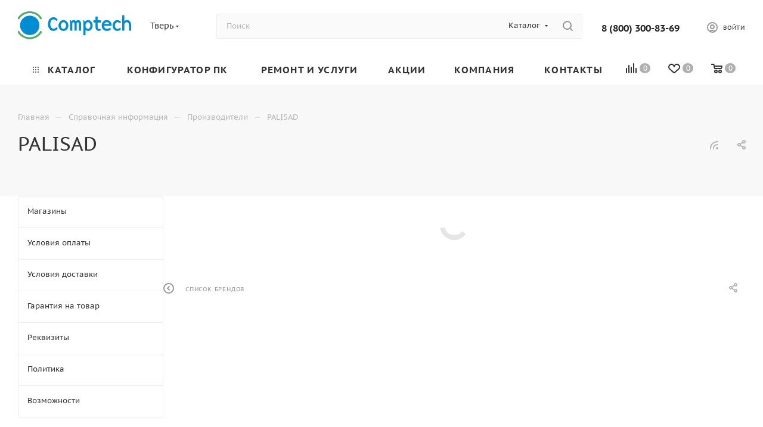

--- FILE ---
content_type: text/html; charset=UTF-8
request_url: https://xn--e1ajghgs0b.xn--p1ai/info/brands/palisad/
body_size: 50356
content:
<!DOCTYPE html>
<html xmlns="http://www.w3.org/1999/xhtml" xml:lang="ru" lang="ru"  >
<head>
	<title>Каталог товаров бренда PALISAD купить в интернет-магазине комптеч.рф - Комптеч.рф</title>
	<meta name="viewport" content="initial-scale=1.0, width=device-width, maximum-scale=1" />
	<meta name="HandheldFriendly" content="true" />
	<meta name="yes" content="yes" />
	<meta name="apple-mobile-web-app-status-bar-style" content="black" />
	<meta name="SKYPE_TOOLBAR" content="SKYPE_TOOLBAR_PARSER_COMPATIBLE" />
	<meta http-equiv="Content-Type" content="text/html; charset=UTF-8" />
<meta name="keywords" content="инструмент, купить инструмент, электроинструмент, бензоинструмент" />
<meta name="description" content="Мы предлагаем широкий ассортимент качественного инструмента и садовой техники по адекватным ценам." />
<script data-skip-moving="true">(function(w, d, n) {var cl = "bx-core";var ht = d.documentElement;var htc = ht ? ht.className : undefined;if (htc === undefined || htc.indexOf(cl) !== -1){return;}var ua = n.userAgent;if (/(iPad;)|(iPhone;)/i.test(ua)){cl += " bx-ios";}else if (/Windows/i.test(ua)){cl += ' bx-win';}else if (/Macintosh/i.test(ua)){cl += " bx-mac";}else if (/Linux/i.test(ua) && !/Android/i.test(ua)){cl += " bx-linux";}else if (/Android/i.test(ua)){cl += " bx-android";}cl += (/(ipad|iphone|android|mobile|touch)/i.test(ua) ? " bx-touch" : " bx-no-touch");cl += w.devicePixelRatio && w.devicePixelRatio >= 2? " bx-retina": " bx-no-retina";if (/AppleWebKit/.test(ua)){cl += " bx-chrome";}else if (/Opera/.test(ua)){cl += " bx-opera";}else if (/Firefox/.test(ua)){cl += " bx-firefox";}ht.className = htc ? htc + " " + cl : cl;})(window, document, navigator);</script>

<link href="/bitrix/js/intranet/intranet-common.min.css?169113591961199"  rel="stylesheet" />
<link href="/bitrix/css/aspro.max/notice.min.css?16390574982876"  rel="stylesheet" />
<link href="/bitrix/cache/css/s1/aspro_max/page_e4b064bf466b78769271ab6003f7acda/page_e4b064bf466b78769271ab6003f7acda_v1.css?1764366086104678"  rel="stylesheet" />
<link href="/bitrix/cache/css/s1/aspro_max/template_c29afc25f231cf8b612548f3163e3bdb/template_c29afc25f231cf8b612548f3163e3bdb_v1.css?17643659651168647"  data-template-style="true" rel="stylesheet" />


<script type="extension/settings" data-extension="currency.currency-core">{"region":"ru"}</script>


<link href="/bitrix/templates/aspro_max/css/critical.min.css?166609154324" data-skip-moving="true" rel="stylesheet">
<meta name="theme-color" content="#12b2e7">
<style>:root{--theme-base-color: #12b2e7;--theme-base-opacity-color: #12b2e71a;--theme-base-color-hue:195;--theme-base-color-saturation:86%;--theme-base-color-lightness:49%;}</style>
<style>html {--theme-page-width: 1500px;--theme-page-width-padding: 30px}</style>
<script data-skip-moving="true">window.lazySizesConfig = window.lazySizesConfig || {};lazySizesConfig.loadMode = 1;lazySizesConfig.expand = 200;lazySizesConfig.expFactor = 1;lazySizesConfig.hFac = 0.1;window.lazySizesConfig.loadHidden = false;window.lazySizesConfig.lazyClass = "lazy";</script>
<script src="/bitrix/templates/aspro_max/js/ls.unveilhooks.min.js" data-skip-moving="true" defer></script>
<script src="/bitrix/templates/aspro_max/js/lazysizes.min.js" data-skip-moving="true" defer></script>
<link rel="manifest" href="/manifest.json">
<link rel="apple-touch-icon" sizes="36x36" href="/upload/CMax/cba/cba351d3db4f3e1a47e512f72c6c7635.png">
<link rel="apple-touch-icon" sizes="48x48" href="/upload/CMax/81e/81e7dea38537614419ffd3ca5ef66946.png">
<link rel="apple-touch-icon" sizes="72x72" href="/upload/CMax/f80/f80b87d1cf18bb1abc347c9bbad6b40c.png">
<link rel="apple-touch-icon" sizes="96x96" href="/upload/CMax/e2a/7cbd42oi5rdf3ob7r34d1yo26gzf0jd2.png">
<link rel="apple-touch-icon" sizes="144x144" href="/upload/CMax/ecd/dujwfiufo0pc4iith6ljrpse891co2f9.png">
<link rel="apple-touch-icon" sizes="192x192" href="/upload/CMax/e41/vvkancsd6a7jitfhwf0b1wjkx0dpll58.png">
<link href="/bitrix/templates/aspro_max/css/print.min.css?167474480521755" data-template-style="true" rel="stylesheet" media="print">
                                        <script data-skip-moving="true" src="/bitrix/js/main/jquery/jquery-3.6.0.min.js"></script>
                    <script data-skip-moving="true" src="/bitrix/templates/aspro_max/js/speed.min.js?=1723733928"></script>
<link rel="apple-touch-icon" sizes="180x180" href="/upload/CMax/658/uru91kn00e5s6sgsnw0fio3jlkcdgea2.png" />
<link rel="alternate" type="application/rss+xml" title="rss" href="/info/brands/rss/" />
<meta property="og:description" content="Мы предлагаем широкий ассортимент качественного инструмента и садовой техники по адекватным ценам." />
<meta property="og:image" content="https://xn--e1ajghgs0b.xn--p1ai:443/upload/CMax/299/1i370lgm034div8u0ip04n1bvr6vxf39.png" />
<link rel="image_src" href="https://xn--e1ajghgs0b.xn--p1ai:443/upload/CMax/299/1i370lgm034div8u0ip04n1bvr6vxf39.png"  />
<meta property="og:title" content="Каталог товаров бренда PALISAD купить в интернет-магазине комптеч.рф - Комптеч.рф" />
<meta property="og:type" content="website" />
<meta property="og:url" content="https://xn--e1ajghgs0b.xn--p1ai:443/info/brands/palisad/" />
		<style>html {--theme-items-gap:32px;--fixed-header:80px;}</style>	</head>
<body class=" site_s1  fill_bg_n catalog-delayed-btn-Y theme-light" id="main" data-site="/">
		
	<div id="panel"></div>
	
				<!--'start_frame_cache_basketitems-component-block'-->												<div id="ajax_basket"></div>
					<!--'end_frame_cache_basketitems-component-block'-->								<div class="cd-modal-bg"></div>
		<script data-skip-moving="true">var solutionName = 'arMaxOptions';</script>
		<script src="/bitrix/templates/aspro_max/js/setTheme.php?site_id=s1&site_dir=/" data-skip-moving="true"></script>
				<div class="wrapper1  header_bglight bg_none long_header colored_header with_left_block  basket_normal basket_fill_DARK side_LEFT block_side_WIDE catalog_icons_N banner_auto with_fast_view mheader-v1 header-v4 header-font-lower_N regions_Y title_position_LEFT footer-v5 front-vindex1 mfixed_Y mfixed_view_scroll_top title-v2 lazy_Y with_phones compact-catalog normal-catalog-img landing-slider big-banners-mobile-normal bottom-icons-panel-Y compact-breadcrumbs-slider catalog-delayed-btn-Y header_search_opacity  ">

<div class="mega_fixed_menu scrollblock">
	<div class="maxwidth-theme">
		<svg class="svg svg-close" width="14" height="14" viewBox="0 0 14 14">
		  <path data-name="Rounded Rectangle 568 copy 16" d="M1009.4,953l5.32,5.315a0.987,0.987,0,0,1,0,1.4,1,1,0,0,1-1.41,0L1008,954.4l-5.32,5.315a0.991,0.991,0,0,1-1.4-1.4L1006.6,953l-5.32-5.315a0.991,0.991,0,0,1,1.4-1.4l5.32,5.315,5.31-5.315a1,1,0,0,1,1.41,0,0.987,0.987,0,0,1,0,1.4Z" transform="translate(-1001 -946)"></path>
		</svg>
		<i class="svg svg-close mask arrow"></i>
		<div class="row">
			<div class="col-md-9">
				<div class="left_menu_block">
					<div class="logo_block flexbox flexbox--row align-items-normal">
						<div class="logo">
							<a href="/"><img src="/upload/CMax/299/1i370lgm034div8u0ip04n1bvr6vxf39.png" alt="Комптеч.рф" title="Комптеч.рф" data-src="" /></a>						</div>
						<div class="top-description addr">
													</div>
					</div>
					<div class="search_block">
						<div class="search_wrap">
							<div class="search-block">
									<div class="search-wrapper">
		<div id="title-search_mega_menu">
			<form action="/catalog/" class="search search--hastype">
				<div class="search-input-div">
					<input class="search-input" id="title-search-input_mega_menu" type="text" name="q" value="" placeholder="Поиск" size="20" maxlength="50" autocomplete="off" />
				</div>
				<div class="search-button-div">
					<button class="btn btn-search" type="submit" name="s" value="Найти"><i class="svg search2  inline " aria-hidden="true"><svg width="17" height="17" ><use xlink:href="/bitrix/templates/aspro_max/images/svg/header_icons_srite.svg#search"></use></svg></i></button>
											<div class="dropdown-select searchtype">
							<input type="hidden" name="type" value="catalog" />
							<div class="dropdown-select__title darken font_xs">
								<span>Каталог</span>
								<i class="svg  svg-inline-search-down" aria-hidden="true" ><svg xmlns="http://www.w3.org/2000/svg" width="5" height="3" viewBox="0 0 5 3"><path class="cls-1" d="M250,80h5l-2.5,3Z" transform="translate(-250 -80)"/></svg></i>							</div>
							<div class="dropdown-select__list dropdown-menu-wrapper" role="menu">
								<!--noindex-->
								<div class="dropdown-menu-inner rounded3">
									<div class="dropdown-select__list-item font_xs">
										<span class="dropdown-select__list-link darken" data-type="all">
											<span>По всему сайту</span>
										</span>
									</div>
									<div class="dropdown-select__list-item font_xs">
										<span class="dropdown-select__list-link dropdown-select__list-link--current" data-type="catalog">
											<span>По каталогу</span>
										</span>
									</div>
								</div>
								<!--/noindex-->
							</div>
						</div>
					<span class="close-block inline-search-hide"><span class="svg svg-close close-icons"></span></span>
				</div>
			</form>
		</div>
	</div>
							</div>
						</div>
					</div>
					<div class="loadings" style="height:125px;width:50px;" data-nlo="menu-megafixed">					</div>				</div>
			</div>
			<div class="col-md-3">
				<div class="right_menu_block">
					<div class="contact_wrap">
						<div class="info">
							<div class="phone blocks">
								<div class="">
									<!--'start_frame_cache_header-allphones-block1'-->                                <!-- noindex -->
            <div class="phone with_dropdown white sm">
                                    <div class="wrap">
                        <div>
                                    <i class="svg svg-inline-phone  inline " aria-hidden="true"><svg width="5" height="13" ><use xlink:href="/bitrix/templates/aspro_max/images/svg/header_icons_srite.svg#phone_footer"></use></svg></i><a rel="nofollow" href="tel:88003008369">8 (800) 300-83-69</a>
                                        </div>
                    </div>
                                            </div>
            <!-- /noindex -->
                <!--'end_frame_cache_header-allphones-block1'-->								</div>
								<div class="callback_wrap">
									<span class="callback-block animate-load font_upper colored" data-event="jqm" data-param-form_id="CALLBACK" data-name="callback">Заказать звонок</span>
								</div>
							</div>
							<div class="question_button_wrapper">
								<span class="btn btn-lg btn-transparent-border-color btn-wide animate-load colored_theme_hover_bg-el" data-event="jqm" data-param-form_id="ASK" data-name="ask">
									Задать вопрос								</span>
							</div>
							<div class="person_wrap">
        <!--'start_frame_cache_header-auth-block1'-->            <!-- noindex --><div class="auth_wr_inner "><a rel="nofollow" title="Мой кабинет" class="personal-link dark-color animate-load" data-event="jqm" data-param-backurl="%2Finfo%2Fbrands%2Fpalisad%2Findex.php" data-param-type="auth" data-name="auth" href="/personal/"><i class="svg svg-inline-cabinet big inline " aria-hidden="true"><svg width="18" height="18" ><use xlink:href="/bitrix/templates/aspro_max/images/svg/header_icons_srite.svg#user"></use></svg></i><span class="wrap"><span class="name">Войти</span></span></a></div><!-- /noindex -->        <!--'end_frame_cache_header-auth-block1'-->
            <!--'start_frame_cache_mobile-basket-with-compare-block1'-->        <!-- noindex -->
                    <div class="menu middle">
                <ul>
                                            <li class="counters">
                            <a rel="nofollow" class="dark-color basket-link basket ready " href="/basket/">
                                <i class="svg  svg-inline-basket" aria-hidden="true" ><svg class="" width="19" height="16" viewBox="0 0 19 16"><path data-name="Ellipse 2 copy 9" class="cls-1" d="M956.047,952.005l-0.939,1.009-11.394-.008-0.952-1-0.953-6h-2.857a0.862,0.862,0,0,1-.952-1,1.025,1.025,0,0,1,1.164-1h2.327c0.3,0,.6.006,0.6,0.006a1.208,1.208,0,0,1,1.336.918L943.817,947h12.23L957,948v1Zm-11.916-3,0.349,2h10.007l0.593-2Zm1.863,5a3,3,0,1,1-3,3A3,3,0,0,1,945.994,954.005ZM946,958a1,1,0,1,0-1-1A1,1,0,0,0,946,958Zm7.011-4a3,3,0,1,1-3,3A3,3,0,0,1,953.011,954.005ZM953,958a1,1,0,1,0-1-1A1,1,0,0,0,953,958Z" transform="translate(-938 -944)"></path></svg></i>                                <span>Корзина<span class="count empted">0</span></span>
                            </a>
                        </li>
                                                                <li class="counters">
                            <a rel="nofollow"
                                class="dark-color basket-link delay ready "
                                href="/personal/favorite/"
                            >
                                <i class="svg  svg-inline-basket" aria-hidden="true" ><svg xmlns="http://www.w3.org/2000/svg" width="16" height="13" viewBox="0 0 16 13"><defs><style>.clsw-1{fill:#fff;fill-rule:evenodd;}</style></defs><path class="clsw-1" d="M506.755,141.6l0,0.019s-4.185,3.734-5.556,4.973a0.376,0.376,0,0,1-.076.056,1.838,1.838,0,0,1-1.126.357,1.794,1.794,0,0,1-1.166-.4,0.473,0.473,0,0,1-.1-0.076c-1.427-1.287-5.459-4.878-5.459-4.878l0-.019A4.494,4.494,0,1,1,500,135.7,4.492,4.492,0,1,1,506.755,141.6Zm-3.251-5.61A2.565,2.565,0,0,0,501,138h0a1,1,0,1,1-2,0h0a2.565,2.565,0,0,0-2.506-2,2.5,2.5,0,0,0-1.777,4.264l-0.013.019L500,145.1l5.179-4.749c0.042-.039.086-0.075,0.126-0.117l0.052-.047-0.006-.008A2.494,2.494,0,0,0,503.5,135.993Z" transform="translate(-492 -134)"/></svg></i>                                <span>Избранные товары<span class="count js-count empted">0</span></span>
                            </a>
                        </li>
                                    </ul>
            </div>
                            <div class="menu middle">
                <ul>
                    <li class="counters">
                        <a rel="nofollow" class="dark-color basket-link compare ready " href="/catalog/compare.php">
                            <i class="svg inline  svg-inline-compare " aria-hidden="true" ><svg xmlns="http://www.w3.org/2000/svg" width="18" height="17" viewBox="0 0 18 17"><defs><style>.cls-1{fill:#333;fill-rule:evenodd;}</style></defs><path  data-name="Rounded Rectangle 865" class="cls-1" d="M597,78a1,1,0,0,1,1,1v9a1,1,0,0,1-2,0V79A1,1,0,0,1,597,78Zm4-6a1,1,0,0,1,1,1V88a1,1,0,0,1-2,0V73A1,1,0,0,1,601,72Zm4,8a1,1,0,0,1,1,1v7a1,1,0,0,1-2,0V81A1,1,0,0,1,605,80Zm-12-5a1,1,0,0,1,1,1V88a1,1,0,0,1-2,0V76A1,1,0,0,1,593,75Zm-4,5a1,1,0,0,1,1,1v7a1,1,0,0,1-2,0V81A1,1,0,0,1,589,80Z" transform="translate(-588 -72)"/></svg>
</i>                            <span>Сравнение товаров<span class="count js-count empted">0</span></span>
                        </a>
                    </li>
                </ul>
            </div>
                <!-- /noindex -->
        <!--'end_frame_cache_mobile-basket-with-compare-block1'-->    							</div>
						</div>
					</div>
					<div class="footer_wrap">
													<div class="inline-block">
								<div class="top-description no-title">
									<!--'start_frame_cache_allregions-list-block1'-->			<div class="region_wrapper">
			<div class="io_wrapper">
				<i class="svg svg-inline-mark  inline " aria-hidden="true"><svg width="13" height="13" ><use xlink:href="/bitrix/templates/aspro_max/images/svg/header_icons_srite.svg#location"></use></svg></i>				<div class="city_title">Ваш город</div>
									<div class="js_city_chooser animate-load dark-color" data-event="jqm" data-name="city_chooser" data-param-url="%2Finfo%2Fbrands%2Fpalisad%2Findex.php" data-param-form_id="city_chooser">
						<span>Тверь</span><span class="arrow"><i class="svg down  inline " aria-hidden="true"><svg width="5" height="3" ><use xlink:href="/bitrix/templates/aspro_max/images/svg/header_icons_srite.svg#Triangle_down"></use></svg></i></span>
					</div>
							</div>
					</div>
	<!--'end_frame_cache_allregions-list-block1'-->								</div>
							</div>
						
                        <!--'start_frame_cache_email-block1'-->        
                                                <div class="email blocks color-theme-hover">
                        <i class="svg inline  svg-inline-email" aria-hidden="true" ><svg xmlns="http://www.w3.org/2000/svg" width="11" height="9" viewBox="0 0 11 9"><path  data-name="Rectangle 583 copy 16" class="cls-1" d="M367,142h-7a2,2,0,0,1-2-2v-5a2,2,0,0,1,2-2h7a2,2,0,0,1,2,2v5A2,2,0,0,1,367,142Zm0-2v-3.039L364,139h-1l-3-2.036V140h7Zm-6.634-5,3.145,2.079L366.634,135h-6.268Z" transform="translate(-358 -133)"/></svg></i>                                                    <a href="mailto:mail@ct-shop.ru" target="_blank">mail@ct-shop.ru</a>
                                            </div>
                <!--'end_frame_cache_email-block1'-->        
                        <!--'start_frame_cache_address-block1'-->        
                                                <div class="address blocks">
                        <i class="svg inline  svg-inline-addr" aria-hidden="true" ><svg xmlns="http://www.w3.org/2000/svg" width="9" height="12" viewBox="0 0 9 12"><path class="cls-1" d="M959.135,82.315l0.015,0.028L955.5,87l-3.679-4.717,0.008-.013a4.658,4.658,0,0,1-.83-2.655,4.5,4.5,0,1,1,9,0A4.658,4.658,0,0,1,959.135,82.315ZM955.5,77a2.5,2.5,0,0,0-2.5,2.5,2.467,2.467,0,0,0,.326,1.212l-0.014.022,2.181,3.336,2.034-3.117c0.033-.046.063-0.094,0.093-0.142l0.066-.1-0.007-.009a2.468,2.468,0,0,0,.32-1.2A2.5,2.5,0,0,0,955.5,77Z" transform="translate(-951 -75)"/></svg></i>                        просп. Победы, 35, Тверь                    </div>
                <!--'end_frame_cache_address-block1'-->        
    						<div class="social-block">
							<div class="social-icons">
		<!-- noindex -->
	<ul>
					<li class="vk">
				<a href="https://vk.com/comptech24" target="_blank" rel="nofollow" title="Вконтакте">
					Вконтакте				</a>
			</li>
													<li class="telegram">
				<a href="https://t.me/comptech24" target="_blank" rel="nofollow" title="Telegram">
					Telegram				</a>
			</li>
			<li class="viber viber_mobile">
				<a href="viber://add?number=79206893102" target="_blank" rel="nofollow" title="Viber">
					Viber				</a>
			</li>
			<li class="viber viber_desktop">
				<a href="viber://chat?number=+79206893102" target="_blank" rel="nofollow" title="Viber">
					Viber				</a>
			</li>
										<li class="whats">
				<a href="https://wa.me/79206893102?text=%D0%BF%D0%BE%20%D0%A0%D0%BE%D1%81%D1%81%D0%B8%D0%B8%20%D0%B1%D0%B5%D1%81%D0%BF%D0%BB%D0%B0%D1%82%D0%BD%D0%BE%20%D0%9F%D0%BD-%D0%9F%D1%82%3A%2010%3A00%20%E2%80%94%2021%3A00%20%28%D0%BF%D0%BE%20%D0%9C%D1%81%D0%BA%29" target="_blank" rel="nofollow" title="WhatsApp">
					WhatsApp				</a>
			</li>
													</ul>
	<!-- /noindex -->
</div>						</div>
					</div>
				</div>
			</div>
		</div>
	</div>
</div>
<div class="header_wrap visible-lg visible-md title-v2 ">
	<header id="header">
		<div class="header-wrapper header-v4">
	<div class="logo_and_menu-row icons_top with-search wide_search header__top-part">
			<div class="maxwidth-theme logo-row ">
				<div class="header__top-inner">
						<div class="logo-block  floated header__top-item">
								<div class="logo">
									<a href="/"><img src="/upload/CMax/299/1i370lgm034div8u0ip04n1bvr6vxf39.png" alt="Комптеч.рф" title="Комптеч.рф" data-src="" /></a>							</div>
						</div>
													<div class="header__top-item">
								<div class="top-description no-title">
									<!--'start_frame_cache_allregions-list-block2'-->			<div class="region_wrapper">
			<div class="io_wrapper">
				<i class="svg svg-inline-mark  inline " aria-hidden="true"><svg width="13" height="13" ><use xlink:href="/bitrix/templates/aspro_max/images/svg/header_icons_srite.svg#location"></use></svg></i>				<div class="city_title">Ваш город</div>
									<div class="js_city_chooser animate-load dark-color" data-event="jqm" data-name="city_chooser" data-param-url="%2Finfo%2Fbrands%2Fpalisad%2Findex.php" data-param-form_id="city_chooser">
						<span>Тверь</span><span class="arrow"><i class="svg down  inline " aria-hidden="true"><svg width="5" height="3" ><use xlink:href="/bitrix/templates/aspro_max/images/svg/header_icons_srite.svg#Triangle_down"></use></svg></i></span>
					</div>
							</div>
					</div>
	<!--'end_frame_cache_allregions-list-block2'-->								</div>
							</div>
												<div class="header__top-item flex1">
							<div class="search_wrap ">
								<div class="search-block inner-table-block">
		<div class="search-wrapper">
			<div id="title-search_fixed">
				<form action="/catalog/" class="search search--hastype">
					<div class="search-input-div">
						<input class="search-input" id="title-search-input_fixed" type="text" name="q" value="" placeholder="Поиск" size="20" maxlength="50" autocomplete="off" />
					</div>
					<div class="search-button-div">
													<button class="btn btn-search" type="submit" name="s" value="Найти">
								<i class="svg search2  inline " aria-hidden="true"><svg width="17" height="17" ><use xlink:href="/bitrix/templates/aspro_max/images/svg/header_icons_srite.svg#search"></use></svg></i>							</button>
													<div class="dropdown-select searchtype">
								<input type="hidden" name="type" value="catalog" />
								<div class="dropdown-select__title darken font_xs">
									<span>Каталог</span>
									<i class="svg  svg-inline-search-down" aria-hidden="true" ><svg xmlns="http://www.w3.org/2000/svg" width="5" height="3" viewBox="0 0 5 3"><path class="cls-1" d="M250,80h5l-2.5,3Z" transform="translate(-250 -80)"/></svg></i>								</div>
								<div class="dropdown-select__list dropdown-menu-wrapper" role="menu">
									<!--noindex-->
									<div class="dropdown-menu-inner rounded3">
										<div class="dropdown-select__list-item font_xs">
											<span class="dropdown-select__list-link darken" data-type="all">
												<span>По всему сайту</span>
											</span>
										</div>
										<div class="dropdown-select__list-item font_xs">
											<span class="dropdown-select__list-link dropdown-select__list-link--current" data-type="catalog">
												<span>По каталогу</span>
											</span>
										</div>
									</div>
									<!--/noindex-->
								</div>
							</div>
						<span class="close-block inline-search-hide"><i class="svg inline  svg-inline-search svg-close close-icons colored_theme_hover" aria-hidden="true" ><svg xmlns="http://www.w3.org/2000/svg" width="16" height="16" viewBox="0 0 16 16"><path data-name="Rounded Rectangle 114 copy 3" class="cccls-1" d="M334.411,138l6.3,6.3a1,1,0,0,1,0,1.414,0.992,0.992,0,0,1-1.408,0l-6.3-6.306-6.3,6.306a1,1,0,0,1-1.409-1.414l6.3-6.3-6.293-6.3a1,1,0,0,1,1.409-1.414l6.3,6.3,6.3-6.3A1,1,0,0,1,340.7,131.7Z" transform="translate(-325 -130)"></path></svg></i></span>
					</div>
				</form>
			</div>
		</div>
									</div>
							</div>
						</div>
						<div class="header__top-item">
								<div class="wrap_icon inner-table-block">
									<div class="phone-block blocks fontUp">
																					<!--'start_frame_cache_header-allphones-block2'-->                                <!-- noindex -->
            <div class="phone with_dropdown no-icons">
                                    <i class="svg svg-inline-phone  inline " aria-hidden="true"><svg width="5" height="13" ><use xlink:href="/bitrix/templates/aspro_max/images/svg/header_icons_srite.svg#phone_black"></use></svg></i><a rel="nofollow" href="tel:88003008369">8 (800) 300-83-69</a>
                                            </div>
            <!-- /noindex -->
                <!--'end_frame_cache_header-allphones-block2'-->																													</div>
								</div>
							</div>	
						<div class="right-icons wb header__top-item ">
							<div class="line-block line-block--40">
																																				<div class="line-block__item">
									<div class="wrap_icon inner-table-block person with-title">
        <!--'start_frame_cache_header-auth-block2'-->            <!-- noindex --><div class="auth_wr_inner "><a rel="nofollow" title="Мой кабинет" class="personal-link dark-color animate-load" data-event="jqm" data-param-backurl="%2Finfo%2Fbrands%2Fpalisad%2Findex.php" data-param-type="auth" data-name="auth" href="/personal/"><i class="svg svg-inline-cabinet big inline " aria-hidden="true"><svg width="18" height="18" ><use xlink:href="/bitrix/templates/aspro_max/images/svg/header_icons_srite.svg#user"></use></svg></i><span class="wrap"><span class="name">Войти</span></span></a></div><!-- /noindex -->        <!--'end_frame_cache_header-auth-block2'-->
    									</div>
								</div>		
							</div>
						</div>
				</div>
			</div>
	</div>
	<div class="menu-row sliced middle-block bglight bg_none">
		<div class="maxwidth-theme">
			<div class="header__main-part menu-only">
									<div class="header__main-item no-shrinked">
						                                        <!--'start_frame_cache_header-basket-with-compare-block1'-->                                                            <div class="wrap_icon inner-table-block">
                                        <!--noindex-->
			<a class="basket-link compare    " href="/catalog/compare.php" title="Список сравниваемых элементов">
		<span class="js-basket-block"><i class="svg svg-inline-compare  inline " aria-hidden="true"><svg width="18" height="17" ><use xlink:href="/bitrix/templates/aspro_max/images/svg/header_icons_srite.svg#compare"></use></svg></i><span class="title dark_link">Сравнение</span><span class="count js-count">0</span></span>
	</a>
	<!--/noindex-->
                                            </div>
                <!-- noindex -->
                                                            <div class="wrap_icon inner-table-block">
                                            <a
                            rel="nofollow"
                            class="basket-link delay   basket-count"
                            href="/personal/favorite/"
                            title="Избранные товары"
                        >
                            <span class="js-basket-block">
                                <i class="svg wish  inline " aria-hidden="true"><svg width="20" height="16" ><use xlink:href="/bitrix/templates/aspro_max/images/svg/header_icons_srite.svg#chosen"></use></svg></i>                                <span class="title dark_link">Избранные товары</span>
                                <span class="count js-count">0</span>
                            </span>
                        </a>
                                            </div>
                                                                                                <div class="wrap_icon inner-table-block top_basket">
                                            <a rel="nofollow" class="basket-link basket    " href="/basket/" title="Корзина пуста">
                            <span class="js-basket-block">
                                <i class="svg basket  inline " aria-hidden="true"><svg width="19" height="16" ><use xlink:href="/bitrix/templates/aspro_max/images/svg/header_icons_srite.svg#basket"></use></svg></i>                                                                <span class="title dark_link">Корзина</span>
                                <span class="count">0</span>
                                                            </span>
                        </a>
                        <span class="basket_hover_block loading_block loading_block_content"></span>
                                            </div>
                                                    <!-- /noindex -->
            <!--'end_frame_cache_header-basket-with-compare-block1'-->                        					</div>
								<div class="header__main-item minwidth0 flex1 order-1">
											<div class="menu-inner">
							<nav class="mega-menu sliced">
											<div class="table-menu">
		<table>
			<tr>
					<td class="menu-item unvisible dropdown catalog wide_menu   ">
						<div class="wrap">
							<a class="dropdown-toggle" href="/catalog/">
								<div>
																			<i class="svg inline  svg-inline-icon_catalog" aria-hidden="true" ><svg xmlns="http://www.w3.org/2000/svg" width="10" height="10" viewBox="0 0 10 10"><path  data-name="Rounded Rectangle 969 copy 7" class="cls-1" d="M644,76a1,1,0,1,1-1,1A1,1,0,0,1,644,76Zm4,0a1,1,0,1,1-1,1A1,1,0,0,1,648,76Zm4,0a1,1,0,1,1-1,1A1,1,0,0,1,652,76Zm-8,4a1,1,0,1,1-1,1A1,1,0,0,1,644,80Zm4,0a1,1,0,1,1-1,1A1,1,0,0,1,648,80Zm4,0a1,1,0,1,1-1,1A1,1,0,0,1,652,80Zm-8,4a1,1,0,1,1-1,1A1,1,0,0,1,644,84Zm4,0a1,1,0,1,1-1,1A1,1,0,0,1,648,84Zm4,0a1,1,0,1,1-1,1A1,1,0,0,1,652,84Z" transform="translate(-643 -76)"/></svg></i>																		Каталог																			<i class="svg svg-inline-down" aria-hidden="true"><svg width="5" height="3" ><use xlink:href="/bitrix/templates/aspro_max/images/svg/trianglearrow_sprite.svg#trianglearrow_down"></use></svg></i>																	</div>
							</a>
																							<span class="tail"></span>
								<div class="dropdown-menu with_right_block long-menu-items BRANDS">
																			<div class="menu-navigation">
											<div class="menu-navigation__sections-wrapper">
												<div class="customScrollbar scrollblock">
													<div class="menu-navigation__sections">
																													<div class="menu-navigation__sections-item">
																<a
																	href="/catalog/kompyutery_i_noutbuki/"
																	class="menu-navigation__sections-item-link font_xs dark_link  menu-navigation__sections-item-dropdown"
																>
																																			<i class="svg right svg-inline-right inline " aria-hidden="true"><svg width="3" height="5" ><use xlink:href="/bitrix/templates/aspro_max/images/svg/trianglearrow_sprite.svg#trianglearrow_right"></use></svg></i>																																																			<span class="name">Компьютеры и ноутбуки</span>
																</a>
															</div>
																													<div class="menu-navigation__sections-item">
																<a
																	href="/catalog/komplektuyushchie_dlya_pk/"
																	class="menu-navigation__sections-item-link font_xs dark_link  menu-navigation__sections-item-dropdown"
																>
																																			<i class="svg right svg-inline-right inline " aria-hidden="true"><svg width="3" height="5" ><use xlink:href="/bitrix/templates/aspro_max/images/svg/trianglearrow_sprite.svg#trianglearrow_right"></use></svg></i>																																																			<span class="name">Комплектующие для ПК</span>
																</a>
															</div>
																													<div class="menu-navigation__sections-item">
																<a
																	href="/catalog/smartfony_i_gadzhety/"
																	class="menu-navigation__sections-item-link font_xs dark_link  menu-navigation__sections-item-dropdown"
																>
																																			<i class="svg right svg-inline-right inline " aria-hidden="true"><svg width="3" height="5" ><use xlink:href="/bitrix/templates/aspro_max/images/svg/trianglearrow_sprite.svg#trianglearrow_right"></use></svg></i>																																																			<span class="name">Смартфоны и гаджеты</span>
																</a>
															</div>
																													<div class="menu-navigation__sections-item">
																<a
																	href="/catalog/aksessuary_dlya_kompyuterov/"
																	class="menu-navigation__sections-item-link font_xs dark_link  menu-navigation__sections-item-dropdown"
																>
																																			<i class="svg right svg-inline-right inline " aria-hidden="true"><svg width="3" height="5" ><use xlink:href="/bitrix/templates/aspro_max/images/svg/trianglearrow_sprite.svg#trianglearrow_right"></use></svg></i>																																																			<span class="name">Аксессуары для компьютеров</span>
																</a>
															</div>
																													<div class="menu-navigation__sections-item">
																<a
																	href="/catalog/setevoe_oborudovanie/"
																	class="menu-navigation__sections-item-link font_xs dark_link  menu-navigation__sections-item-dropdown"
																>
																																			<i class="svg right svg-inline-right inline " aria-hidden="true"><svg width="3" height="5" ><use xlink:href="/bitrix/templates/aspro_max/images/svg/trianglearrow_sprite.svg#trianglearrow_right"></use></svg></i>																																																			<span class="name">Сетевое оборудование</span>
																</a>
															</div>
																													<div class="menu-navigation__sections-item">
																<a
																	href="/catalog/nositeli_informatsii/"
																	class="menu-navigation__sections-item-link font_xs dark_link  menu-navigation__sections-item-dropdown"
																>
																																			<i class="svg right svg-inline-right inline " aria-hidden="true"><svg width="3" height="5" ><use xlink:href="/bitrix/templates/aspro_max/images/svg/trianglearrow_sprite.svg#trianglearrow_right"></use></svg></i>																																																			<span class="name">Носители информации</span>
																</a>
															</div>
																													<div class="menu-navigation__sections-item">
																<a
																	href="/catalog/televizory_foto_i_video/"
																	class="menu-navigation__sections-item-link font_xs dark_link  menu-navigation__sections-item-dropdown"
																>
																																			<i class="svg right svg-inline-right inline " aria-hidden="true"><svg width="3" height="5" ><use xlink:href="/bitrix/templates/aspro_max/images/svg/trianglearrow_sprite.svg#trianglearrow_right"></use></svg></i>																																																			<span class="name">Телевизоры, фото и видео</span>
																</a>
															</div>
																													<div class="menu-navigation__sections-item">
																<a
																	href="/catalog/periferiya_i_ofisnaya_tekhnika/"
																	class="menu-navigation__sections-item-link font_xs dark_link  menu-navigation__sections-item-dropdown"
																>
																																			<i class="svg right svg-inline-right inline " aria-hidden="true"><svg width="3" height="5" ><use xlink:href="/bitrix/templates/aspro_max/images/svg/trianglearrow_sprite.svg#trianglearrow_right"></use></svg></i>																																																			<span class="name">Периферия и офисная техника</span>
																</a>
															</div>
																													<div class="menu-navigation__sections-item">
																<a
																	href="/catalog/programmnoe_obespechenie/"
																	class="menu-navigation__sections-item-link font_xs dark_link "
																>
																																																			<span class="name">Программное обеспечение</span>
																</a>
															</div>
																													<div class="menu-navigation__sections-item">
																<a
																	href="/catalog/servernoe_oborudovanie/"
																	class="menu-navigation__sections-item-link font_xs dark_link  menu-navigation__sections-item-dropdown"
																>
																																			<i class="svg right svg-inline-right inline " aria-hidden="true"><svg width="3" height="5" ><use xlink:href="/bitrix/templates/aspro_max/images/svg/trianglearrow_sprite.svg#trianglearrow_right"></use></svg></i>																																																			<span class="name">Серверное оборудование</span>
																</a>
															</div>
																													<div class="menu-navigation__sections-item">
																<a
																	href="/catalog/raskhodnye_materialy_dlya_printerov/"
																	class="menu-navigation__sections-item-link font_xs dark_link  menu-navigation__sections-item-dropdown"
																>
																																			<i class="svg right svg-inline-right inline " aria-hidden="true"><svg width="3" height="5" ><use xlink:href="/bitrix/templates/aspro_max/images/svg/trianglearrow_sprite.svg#trianglearrow_right"></use></svg></i>																																																			<span class="name">Расходные материалы для принтеров</span>
																</a>
															</div>
																													<div class="menu-navigation__sections-item">
																<a
																	href="/catalog/kabelnaya_produktsiya/"
																	class="menu-navigation__sections-item-link font_xs dark_link  menu-navigation__sections-item-dropdown"
																>
																																			<i class="svg right svg-inline-right inline " aria-hidden="true"><svg width="3" height="5" ><use xlink:href="/bitrix/templates/aspro_max/images/svg/trianglearrow_sprite.svg#trianglearrow_right"></use></svg></i>																																																			<span class="name">Кабельная продукция</span>
																</a>
															</div>
																													<div class="menu-navigation__sections-item">
																<a
																	href="/catalog/silovaya_tekhnika/"
																	class="menu-navigation__sections-item-link font_xs dark_link  menu-navigation__sections-item-dropdown"
																>
																																			<i class="svg right svg-inline-right inline " aria-hidden="true"><svg width="3" height="5" ><use xlink:href="/bitrix/templates/aspro_max/images/svg/trianglearrow_sprite.svg#trianglearrow_right"></use></svg></i>																																																			<span class="name">Силовая техника</span>
																</a>
															</div>
																													<div class="menu-navigation__sections-item">
																<a
																	href="/catalog/benzoinstrument_i_sadovyy_instrument/"
																	class="menu-navigation__sections-item-link font_xs dark_link  menu-navigation__sections-item-dropdown"
																>
																																			<i class="svg right svg-inline-right inline " aria-hidden="true"><svg width="3" height="5" ><use xlink:href="/bitrix/templates/aspro_max/images/svg/trianglearrow_sprite.svg#trianglearrow_right"></use></svg></i>																																																			<span class="name">Бензоинструмент и садовый инструмент</span>
																</a>
															</div>
																													<div class="menu-navigation__sections-item">
																<a
																	href="/catalog/raskhodnye_materialy_dlya_elektroinstrumenta/"
																	class="menu-navigation__sections-item-link font_xs dark_link  menu-navigation__sections-item-dropdown"
																>
																																			<i class="svg right svg-inline-right inline " aria-hidden="true"><svg width="3" height="5" ><use xlink:href="/bitrix/templates/aspro_max/images/svg/trianglearrow_sprite.svg#trianglearrow_right"></use></svg></i>																																																			<span class="name">Расходные материалы для электроинструмента</span>
																</a>
															</div>
																													<div class="menu-navigation__sections-item">
																<a
																	href="/catalog/elektroustanovochnye_izdeliya/"
																	class="menu-navigation__sections-item-link font_xs dark_link  menu-navigation__sections-item-dropdown"
																>
																																			<i class="svg right svg-inline-right inline " aria-hidden="true"><svg width="3" height="5" ><use xlink:href="/bitrix/templates/aspro_max/images/svg/trianglearrow_sprite.svg#trianglearrow_right"></use></svg></i>																																																			<span class="name">Электроустановочные изделия</span>
																</a>
															</div>
																													<div class="menu-navigation__sections-item">
																<a
																	href="/catalog/melkaya_bytovaya_tekhnika/"
																	class="menu-navigation__sections-item-link font_xs dark_link  menu-navigation__sections-item-dropdown"
																>
																																			<i class="svg right svg-inline-right inline " aria-hidden="true"><svg width="3" height="5" ><use xlink:href="/bitrix/templates/aspro_max/images/svg/trianglearrow_sprite.svg#trianglearrow_right"></use></svg></i>																																																			<span class="name">Мелкая бытовая техника</span>
																</a>
															</div>
																													<div class="menu-navigation__sections-item">
																<a
																	href="/catalog/lampy_batareyki_akkumulyatory/"
																	class="menu-navigation__sections-item-link font_xs dark_link  menu-navigation__sections-item-dropdown"
																>
																																			<i class="svg right svg-inline-right inline " aria-hidden="true"><svg width="3" height="5" ><use xlink:href="/bitrix/templates/aspro_max/images/svg/trianglearrow_sprite.svg#trianglearrow_right"></use></svg></i>																																																			<span class="name">Лампы, Батарейки, Аккумуляторы</span>
																</a>
															</div>
																													<div class="menu-navigation__sections-item">
																<a
																	href="/catalog/elektroinstrument/"
																	class="menu-navigation__sections-item-link font_xs dark_link  menu-navigation__sections-item-dropdown"
																>
																																			<i class="svg right svg-inline-right inline " aria-hidden="true"><svg width="3" height="5" ><use xlink:href="/bitrix/templates/aspro_max/images/svg/trianglearrow_sprite.svg#trianglearrow_right"></use></svg></i>																																																			<span class="name">Электроинструмент</span>
																</a>
															</div>
																													<div class="menu-navigation__sections-item">
																<a
																	href="/catalog/ruchnoy_instrument/"
																	class="menu-navigation__sections-item-link font_xs dark_link  menu-navigation__sections-item-dropdown"
																>
																																			<i class="svg right svg-inline-right inline " aria-hidden="true"><svg width="3" height="5" ><use xlink:href="/bitrix/templates/aspro_max/images/svg/trianglearrow_sprite.svg#trianglearrow_right"></use></svg></i>																																																			<span class="name">Ручной инструмент</span>
																</a>
															</div>
																													<div class="menu-navigation__sections-item">
																<a
																	href="/catalog/ofisnaya_mebel/"
																	class="menu-navigation__sections-item-link font_xs dark_link  menu-navigation__sections-item-dropdown"
																>
																																			<i class="svg right svg-inline-right inline " aria-hidden="true"><svg width="3" height="5" ><use xlink:href="/bitrix/templates/aspro_max/images/svg/trianglearrow_sprite.svg#trianglearrow_right"></use></svg></i>																																																			<span class="name">Офисная мебель</span>
																</a>
															</div>
																													<div class="menu-navigation__sections-item">
																<a
																	href="/catalog/elektrooborudovanie/"
																	class="menu-navigation__sections-item-link font_xs dark_link  menu-navigation__sections-item-dropdown"
																>
																																			<i class="svg right svg-inline-right inline " aria-hidden="true"><svg width="3" height="5" ><use xlink:href="/bitrix/templates/aspro_max/images/svg/trianglearrow_sprite.svg#trianglearrow_right"></use></svg></i>																																																			<span class="name">Электрооборудование</span>
																</a>
															</div>
																											</div>
												</div>
											</div>
											<div class="menu-navigation__content">
																		<div class="customScrollbar scrollblock scrollblock--thick">
										<ul class="menu-wrapper menu-type-4" >
																																																																										<li class="dropdown-submenu    parent-items">
																													<div class="flexbox flex-reverse">
																																																																																	<div class="right-side">
																		<div class="right-content">
																																							<div class="brands-wrapper">
																																											<div class="brand-wrapper">
																																															<a href="/info/brands/intel/">
																																															<img data-lazyload class="lazy " src="[data-uri]" data-src="/upload/iblock/d57/d57de345d11dca23a70a60d33837cc5a.png" alt="Intel" title="Intel" />
																																															</a>
																																													</div>
																																											<div class="brand-wrapper">
																																															<a href="/info/brands/nvidia_/">
																																															<img data-lazyload class="lazy " src="[data-uri]" data-src="/upload/iblock/c74/c74904834017a80ef6d1f0ebb210672a.png" alt="nvidia " title="nvidia " />
																																															</a>
																																													</div>
																																											<div class="brand-wrapper">
																																															<a href="/info/brands/canon/">
																																															<img data-lazyload class="lazy " src="[data-uri]" data-src="/upload/iblock/87a/3eudljulvfynar89l781hrd0c5c23vum.png" alt="Canon" title="Canon" />
																																															</a>
																																													</div>
																																											<div class="brand-wrapper">
																																															<a href="/info/brands/dell/">
																																															<img data-lazyload class="lazy " src="[data-uri]" data-src="/upload/iblock/98f/98f13837cac821a4ca12c13075f0f89c.png" alt="DELL" title="DELL" />
																																															</a>
																																													</div>
																																											<div class="brand-wrapper">
																																															<a href="/info/brands/asus/">
																																															<img data-lazyload class="lazy " src="[data-uri]" data-src="/upload/iblock/95e/95ed56765332c002d04625bd0411ee0b.png" alt="ASUS" title="ASUS" />
																																															</a>
																																													</div>
																																											<div class="brand-wrapper">
																																															<a href="/info/brands/d_link/">
																																															<img data-lazyload class="lazy " src="[data-uri]" data-src="/upload/iblock/d0a/d0a08a987430fe922e46153488f23d4b.png" alt="D-Link" title="D-Link" />
																																															</a>
																																													</div>
																																											<div class="brand-wrapper">
																																															<a href="/info/brands/sony/">
																																															<img data-lazyload class="lazy " src="[data-uri]" data-src="/upload/iblock/4ac/4ac424af7da11f85689044da4672c872.jpg" alt="Sony" title="Sony" />
																																															</a>
																																													</div>
																																											<div class="brand-wrapper">
																																															<a href="/info/brands/bosch/">
																																															<img data-lazyload class="lazy " src="[data-uri]" data-src="/upload/iblock/60a/60aa2de49afc8257618a5292f0c327d6.jpg" alt="BOSCH" title="BOSCH" />
																																															</a>
																																													</div>
																																											<div class="brand-wrapper">
																																															<a href="/info/brands/1stplayer/">
																																															<img data-lazyload class="lazy " src="[data-uri]" data-src="" alt="1STPLAYER" title="1STPLAYER" />
																																															</a>
																																													</div>
																																											<div class="brand-wrapper">
																																															<a href="/info/brands/5bites/">
																																															<img data-lazyload class="lazy " src="[data-uri]" data-src="" alt="5bites" title="5bites" />
																																															</a>
																																													</div>
																																											<div class="brand-wrapper">
																																															<a href="/info/brands/a_data/">
																																															<img data-lazyload class="lazy " src="[data-uri]" data-src="/upload/iblock/6ff/7a9i9z4kvs61gwj9jobzp3y1vuz4pwnq.png" alt="A-data" title="A-data" />
																																															</a>
																																													</div>
																																											<div class="brand-wrapper">
																																															<a href="/info/brands/abb/">
																																															<img data-lazyload class="lazy " src="[data-uri]" data-src="" alt="ABB" title="ABB" />
																																															</a>
																																													</div>
																																											<div class="brand-wrapper">
																																															<a href="/info/brands/acd/">
																																															<img data-lazyload class="lazy " src="[data-uri]" data-src="" alt="ACD" title="ACD" />
																																															</a>
																																													</div>
																																											<div class="brand-wrapper">
																																															<a href="/info/brands/acer/">
																																															<img data-lazyload class="lazy " src="[data-uri]" data-src="" alt="Acer" title="Acer" />
																																															</a>
																																													</div>
																																											<div class="brand-wrapper">
																																															<a href="/info/brands/ada/">
																																															<img data-lazyload class="lazy " src="[data-uri]" data-src="" alt="ADA" title="ADA" />
																																															</a>
																																													</div>
																																											<div class="brand-wrapper">
																																															<a href="/info/brands/adaptec/">
																																															<img data-lazyload class="lazy " src="[data-uri]" data-src="" alt="Adaptec" title="Adaptec" />
																																															</a>
																																													</div>
																																											<div class="brand-wrapper">
																																															<a href="/info/brands/aerocool/">
																																															<img data-lazyload class="lazy " src="[data-uri]" data-src="" alt="AeroCool" title="AeroCool" />
																																															</a>
																																													</div>
																																											<div class="brand-wrapper">
																																															<a href="/info/brands/agestar/">
																																															<img data-lazyload class="lazy " src="[data-uri]" data-src="" alt="AgeStar" title="AgeStar" />
																																															</a>
																																													</div>
																																											<div class="brand-wrapper">
																																															<a href="/info/brands/agi/">
																																															<img data-lazyload class="lazy " src="[data-uri]" data-src="" alt="AGI" title="AGI" />
																																															</a>
																																													</div>
																																											<div class="brand-wrapper">
																																															<a href="/info/brands/aiko/">
																																															<img data-lazyload class="lazy " src="[data-uri]" data-src="" alt="Aiko" title="Aiko" />
																																															</a>
																																													</div>
																																											<div class="brand-wrapper">
																																															<a href="/info/brands/airmax/">
																																															<img data-lazyload class="lazy " src="[data-uri]" data-src="" alt="AirMax" title="AirMax" />
																																															</a>
																																													</div>
																																											<div class="brand-wrapper">
																																															<a href="/info/brands/aiwa/">
																																															<img data-lazyload class="lazy " src="[data-uri]" data-src="" alt="AIWA" title="AIWA" />
																																															</a>
																																													</div>
																																											<div class="brand-wrapper">
																																															<a href="/info/brands/alcatel/">
																																															<img data-lazyload class="lazy " src="[data-uri]" data-src="" alt="Alcatel" title="Alcatel" />
																																															</a>
																																													</div>
																																											<div class="brand-wrapper">
																																															<a href="/info/brands/amd/">
																																															<img data-lazyload class="lazy " src="[data-uri]" data-src="/upload/iblock/1f3/vix26okuj8acoe6ry6tbt0odx1jruc10.png" alt="AMD" title="AMD" />
																																															</a>
																																													</div>
																																											<div class="brand-wrapper">
																																															<a href="/info/brands/aoc/">
																																															<img data-lazyload class="lazy " src="[data-uri]" data-src="" alt="Aoc" title="Aoc" />
																																															</a>
																																													</div>
																																											<div class="brand-wrapper">
																																															<a href="/info/brands/aopen/">
																																															<img data-lazyload class="lazy " src="[data-uri]" data-src="" alt="Aopen" title="Aopen" />
																																															</a>
																																													</div>
																																											<div class="brand-wrapper">
																																															<a href="/info/brands/apacer/">
																																															<img data-lazyload class="lazy " src="[data-uri]" data-src="" alt="Apacer" title="Apacer" />
																																															</a>
																																													</div>
																																											<div class="brand-wrapper">
																																															<a href="/info/brands/apc_by_schneider_electric/">
																																															<img data-lazyload class="lazy " src="[data-uri]" data-src="" alt="APC by Schneider Electric" title="APC by Schneider Electric" />
																																															</a>
																																													</div>
																																											<div class="brand-wrapper">
																																															<a href="/info/brands/apple2174/">
																																															<img data-lazyload class="lazy " src="[data-uri]" data-src="/upload/iblock/d6a/d6a3a4b44b99879a01f35c29b225ec32.gif" alt="Apple" title="Apple" />
																																															</a>
																																													</div>
																																											<div class="brand-wrapper">
																																															<a href="/info/brands/aquarius/">
																																															<img data-lazyload class="lazy " src="[data-uri]" data-src="" alt="Aquarius" title="Aquarius" />
																																															</a>
																																													</div>
																																											<div class="brand-wrapper">
																																															<a href="/info/brands/arctic/">
																																															<img data-lazyload class="lazy " src="[data-uri]" data-src="" alt="Arctic" title="Arctic" />
																																															</a>
																																													</div>
																																											<div class="brand-wrapper">
																																															<a href="/info/brands/asrock/">
																																															<img data-lazyload class="lazy " src="[data-uri]" data-src="" alt="Asrock" title="Asrock" />
																																															</a>
																																													</div>
																																											<div class="brand-wrapper">
																																															<a href="/info/brands/astra_linux/">
																																															<img data-lazyload class="lazy " src="[data-uri]" data-src="" alt="Astra Linux" title="Astra Linux" />
																																															</a>
																																													</div>
																																											<div class="brand-wrapper">
																																															<a href="/info/brands/asustor/">
																																															<img data-lazyload class="lazy " src="[data-uri]" data-src="" alt="Asustor" title="Asustor" />
																																															</a>
																																													</div>
																																											<div class="brand-wrapper">
																																															<a href="/info/brands/aten/">
																																															<img data-lazyload class="lazy " src="[data-uri]" data-src="" alt="Aten" title="Aten" />
																																															</a>
																																													</div>
																																											<div class="brand-wrapper">
																																															<a href="/info/brands/avaya/">
																																															<img data-lazyload class="lazy " src="[data-uri]" data-src="" alt="Avaya" title="Avaya" />
																																															</a>
																																													</div>
																																											<div class="brand-wrapper">
																																															<a href="/info/brands/avision/">
																																															<img data-lazyload class="lazy " src="[data-uri]" data-src="" alt="Avision" title="Avision" />
																																															</a>
																																													</div>
																																											<div class="brand-wrapper">
																																															<a href="/info/brands/b_b_battery/">
																																															<img data-lazyload class="lazy " src="[data-uri]" data-src="" alt="B.B. Battery" title="B.B. Battery" />
																																															</a>
																																													</div>
																																											<div class="brand-wrapper">
																																															<a href="/info/brands/ballu/">
																																															<img data-lazyload class="lazy " src="[data-uri]" data-src="" alt="Ballu" title="Ballu" />
																																															</a>
																																													</div>
																																											<div class="brand-wrapper">
																																															<a href="/info/brands/barco/">
																																															<img data-lazyload class="lazy " src="[data-uri]" data-src="" alt="Barco" title="Barco" />
																																															</a>
																																													</div>
																																											<div class="brand-wrapper">
																																															<a href="/info/brands/battbee/">
																																															<img data-lazyload class="lazy " src="[data-uri]" data-src="" alt="BattBee" title="BattBee" />
																																															</a>
																																													</div>
																																											<div class="brand-wrapper">
																																															<a href="/info/brands/bbk/">
																																															<img data-lazyload class="lazy " src="[data-uri]" data-src="" alt="Bbk" title="Bbk" />
																																															</a>
																																													</div>
																																											<div class="brand-wrapper">
																																															<a href="/info/brands/be_quiet/">
																																															<img data-lazyload class="lazy " src="[data-uri]" data-src="" alt="be quiet" title="be quiet" />
																																															</a>
																																													</div>
																																											<div class="brand-wrapper">
																																															<a href="/info/brands/benq/">
																																															<img data-lazyload class="lazy " src="[data-uri]" data-src="" alt="BenQ" title="BenQ" />
																																															</a>
																																													</div>
																																											<div class="brand-wrapper">
																																															<a href="/info/brands/bion_cable/">
																																															<img data-lazyload class="lazy " src="[data-uri]" data-src="" alt="Bion Cable" title="Bion Cable" />
																																															</a>
																																													</div>
																																											<div class="brand-wrapper">
																																															<a href="/info/brands/bion_cartridge/">
																																															<img data-lazyload class="lazy " src="[data-uri]" data-src="" alt="Bion Cartridge" title="Bion Cartridge" />
																																															</a>
																																													</div>
																																											<div class="brand-wrapper">
																																															<a href="/info/brands/bion_expert/">
																																															<img data-lazyload class="lazy " src="[data-uri]" data-src="" alt="Bion Expert" title="Bion Expert" />
																																															</a>
																																													</div>
																																											<div class="brand-wrapper">
																																															<a href="/info/brands/biostar/">
																																															<img data-lazyload class="lazy " src="[data-uri]" data-src="" alt="Biostar" title="Biostar" />
																																															</a>
																																													</div>
																																											<div class="brand-wrapper">
																																															<a href="/info/brands/blackview/">
																																															<img data-lazyload class="lazy " src="[data-uri]" data-src="" alt="Blackview" title="Blackview" />
																																															</a>
																																													</div>
																																											<div class="brand-wrapper">
																																															<a href="/info/brands/bort/">
																																															<img data-lazyload class="lazy " src="[data-uri]" data-src="" alt="Bort" title="Bort" />
																																															</a>
																																													</div>
																																											<div class="brand-wrapper">
																																															<a href="/info/brands/bq/">
																																															<img data-lazyload class="lazy " src="[data-uri]" data-src="" alt="BQ" title="BQ" />
																																															</a>
																																													</div>
																																											<div class="brand-wrapper">
																																															<a href="/info/brands/braun/">
																																															<img data-lazyload class="lazy " src="[data-uri]" data-src="" alt="Braun" title="Braun" />
																																															</a>
																																													</div>
																																											<div class="brand-wrapper">
																																															<a href="/info/brands/brayer/">
																																															<img data-lazyload class="lazy " src="[data-uri]" data-src="" alt="BRAYER" title="BRAYER" />
																																															</a>
																																													</div>
																																											<div class="brand-wrapper">
																																															<a href="/info/brands/brother/">
																																															<img data-lazyload class="lazy " src="[data-uri]" data-src="/upload/iblock/e60/34pni678o5o7sx0fvi21b06473zkt8m4.png" alt="Brother" title="Brother" />
																																															</a>
																																													</div>
																																											<div class="brand-wrapper">
																																															<a href="/info/brands/buro/">
																																															<img data-lazyload class="lazy " src="[data-uri]" data-src="" alt="Buro" title="Buro" />
																																															</a>
																																													</div>
																																											<div class="brand-wrapper">
																																															<a href="/info/brands/cablexpert/">
																																															<img data-lazyload class="lazy " src="[data-uri]" data-src="" alt="Cablexpert" title="Cablexpert" />
																																															</a>
																																													</div>
																																											<div class="brand-wrapper">
																																															<a href="/info/brands/cactus/">
																																															<img data-lazyload class="lazy " src="[data-uri]" data-src="" alt="Cactus" title="Cactus" />
																																															</a>
																																													</div>
																																											<div class="brand-wrapper">
																																															<a href="/info/brands/camelion/">
																																															<img data-lazyload class="lazy " src="[data-uri]" data-src="" alt="Camelion" title="Camelion" />
																																															</a>
																																													</div>
																																											<div class="brand-wrapper">
																																															<a href="/info/brands/carver/">
																																															<img data-lazyload class="lazy " src="[data-uri]" data-src="" alt="Carver" title="Carver" />
																																															</a>
																																													</div>
																																											<div class="brand-wrapper">
																																															<a href="/info/brands/cassida/">
																																															<img data-lazyload class="lazy " src="[data-uri]" data-src="" alt="Cassida" title="Cassida" />
																																															</a>
																																													</div>
																																											<div class="brand-wrapper">
																																															<a href="/info/brands/cbr/">
																																															<img data-lazyload class="lazy " src="[data-uri]" data-src="" alt="Cbr" title="Cbr" />
																																															</a>
																																													</div>
																																											<div class="brand-wrapper">
																																															<a href="/info/brands/cbr_tech/">
																																															<img data-lazyload class="lazy " src="[data-uri]" data-src="" alt="CBR Tech" title="CBR Tech" />
																																															</a>
																																													</div>
																																											<div class="brand-wrapper">
																																															<a href="/info/brands/chairman/">
																																															<img data-lazyload class="lazy " src="[data-uri]" data-src="" alt="Chairman" title="Chairman" />
																																															</a>
																																													</div>
																																											<div class="brand-wrapper">
																																															<a href="/info/brands/champion/">
																																															<img data-lazyload class="lazy " src="[data-uri]" data-src="" alt="Champion" title="Champion" />
																																															</a>
																																													</div>
																																											<div class="brand-wrapper">
																																															<a href="/info/brands/check_point/">
																																															<img data-lazyload class="lazy " src="[data-uri]" data-src="" alt="Check point" title="Check point" />
																																															</a>
																																													</div>
																																											<div class="brand-wrapper">
																																															<a href="/info/brands/chenbro/">
																																															<img data-lazyload class="lazy " src="[data-uri]" data-src="" alt="Chenbro" title="Chenbro" />
																																															</a>
																																													</div>
																																											<div class="brand-wrapper">
																																															<a href="/info/brands/chuwi/">
																																															<img data-lazyload class="lazy " src="[data-uri]" data-src="" alt="Chuwi" title="Chuwi" />
																																															</a>
																																													</div>
																																											<div class="brand-wrapper">
																																															<a href="/info/brands/cisco/">
																																															<img data-lazyload class="lazy " src="[data-uri]" data-src="" alt="Cisco" title="Cisco" />
																																															</a>
																																													</div>
																																											<div class="brand-wrapper">
																																															<a href="/info/brands/cisco_sb/">
																																															<img data-lazyload class="lazy " src="[data-uri]" data-src="" alt="Cisco SB" title="Cisco SB" />
																																															</a>
																																													</div>
																																											<div class="brand-wrapper">
																																															<a href="/info/brands/cmc/">
																																															<img data-lazyload class="lazy " src="[data-uri]" data-src="" alt="CMC" title="CMC" />
																																															</a>
																																													</div>
																																											<div class="brand-wrapper">
																																															<a href="/info/brands/contentai/">
																																															<img data-lazyload class="lazy " src="[data-uri]" data-src="" alt="ContentAI" title="ContentAI" />
																																															</a>
																																													</div>
																																											<div class="brand-wrapper">
																																															<a href="/info/brands/continent/">
																																															<img data-lazyload class="lazy " src="[data-uri]" data-src="" alt="Continent" title="Continent" />
																																															</a>
																																													</div>
																																											<div class="brand-wrapper">
																																															<a href="/info/brands/cooler_master/">
																																															<img data-lazyload class="lazy " src="[data-uri]" data-src="" alt="Cooler Master" title="Cooler Master" />
																																															</a>
																																													</div>
																																											<div class="brand-wrapper">
																																															<a href="/info/brands/corsair/">
																																															<img data-lazyload class="lazy " src="[data-uri]" data-src="" alt="Corsair" title="Corsair" />
																																															</a>
																																													</div>
																																											<div class="brand-wrapper">
																																															<a href="/info/brands/cougar/">
																																															<img data-lazyload class="lazy " src="[data-uri]" data-src="" alt="Cougar" title="Cougar" />
																																															</a>
																																													</div>
																																											<div class="brand-wrapper">
																																															<a href="/info/brands/creative/">
																																															<img data-lazyload class="lazy " src="[data-uri]" data-src="" alt="Creative" title="Creative" />
																																															</a>
																																													</div>
																																											<div class="brand-wrapper">
																																															<a href="/info/brands/crown/">
																																															<img data-lazyload class="lazy " src="[data-uri]" data-src="" alt="Crown" title="Crown" />
																																															</a>
																																													</div>
																																											<div class="brand-wrapper">
																																															<a href="/info/brands/crucial/">
																																															<img data-lazyload class="lazy " src="[data-uri]" data-src="" alt="Crucial" title="Crucial" />
																																															</a>
																																													</div>
																																											<div class="brand-wrapper">
																																															<a href="/info/brands/csb/">
																																															<img data-lazyload class="lazy " src="[data-uri]" data-src="" alt="Csb" title="Csb" />
																																															</a>
																																													</div>
																																											<div class="brand-wrapper">
																																															<a href="/info/brands/cutop/">
																																															<img data-lazyload class="lazy " src="[data-uri]" data-src="" alt="CUTOP" title="CUTOP" />
																																															</a>
																																													</div>
																																											<div class="brand-wrapper">
																																															<a href="/info/brands/cyberbook/">
																																															<img data-lazyload class="lazy " src="[data-uri]" data-src="" alt="CyberBook" title="CyberBook" />
																																															</a>
																																													</div>
																																											<div class="brand-wrapper">
																																															<a href="/info/brands/cyberpower/">
																																															<img data-lazyload class="lazy " src="[data-uri]" data-src="" alt="CyberPower" title="CyberPower" />
																																															</a>
																																													</div>
																																											<div class="brand-wrapper">
																																															<a href="/info/brands/d_link_smb/">
																																															<img data-lazyload class="lazy " src="[data-uri]" data-src="" alt="D-Link SMB" title="D-Link SMB" />
																																															</a>
																																													</div>
																																											<div class="brand-wrapper">
																																															<a href="/info/brands/dahua/">
																																															<img data-lazyload class="lazy " src="[data-uri]" data-src="" alt="DAHUA" title="DAHUA" />
																																															</a>
																																													</div>
																																											<div class="brand-wrapper">
																																															<a href="/info/brands/datalogic/">
																																															<img data-lazyload class="lazy " src="[data-uri]" data-src="" alt="Datalogic" title="Datalogic" />
																																															</a>
																																													</div>
																																											<div class="brand-wrapper">
																																															<a href="/info/brands/deepcool/">
																																															<img data-lazyload class="lazy " src="[data-uri]" data-src="" alt="Deepcool" title="Deepcool" />
																																															</a>
																																													</div>
																																											<div class="brand-wrapper">
																																															<a href="/info/brands/deerma/">
																																															<img data-lazyload class="lazy " src="[data-uri]" data-src="" alt="Deerma" title="Deerma" />
																																															</a>
																																													</div>
																																											<div class="brand-wrapper">
																																															<a href="/info/brands/defender/">
																																															<img data-lazyload class="lazy " src="[data-uri]" data-src="" alt="Defender" title="Defender" />
																																															</a>
																																													</div>
																																											<div class="brand-wrapper">
																																															<a href="/info/brands/deko/">
																																															<img data-lazyload class="lazy " src="[data-uri]" data-src="" alt="DEKO" title="DEKO" />
																																															</a>
																																													</div>
																																											<div class="brand-wrapper">
																																															<a href="/info/brands/deli/">
																																															<img data-lazyload class="lazy " src="[data-uri]" data-src="" alt="DELI" title="DELI" />
																																															</a>
																																													</div>
																																											<div class="brand-wrapper">
																																															<a href="/info/brands/delonghi/">
																																															<img data-lazyload class="lazy " src="[data-uri]" data-src="" alt="Delonghi" title="Delonghi" />
																																															</a>
																																													</div>
																																											<div class="brand-wrapper">
																																															<a href="/info/brands/delta_electronics/">
																																															<img data-lazyload class="lazy " src="[data-uri]" data-src="" alt="Delta Electronics" title="Delta Electronics" />
																																															</a>
																																													</div>
																																											<div class="brand-wrapper">
																																															<a href="/info/brands/denzel/">
																																															<img data-lazyload class="lazy " src="[data-uri]" data-src="" alt="Denzel" title="Denzel" />
																																															</a>
																																													</div>
																																											<div class="brand-wrapper">
																																															<a href="/info/brands/dialog/">
																																															<img data-lazyload class="lazy " src="[data-uri]" data-src="" alt="Dialog" title="Dialog" />
																																															</a>
																																													</div>
																																											<div class="brand-wrapper">
																																															<a href="/info/brands/digis/">
																																															<img data-lazyload class="lazy " src="[data-uri]" data-src="" alt="Digis" title="Digis" />
																																															</a>
																																													</div>
																																											<div class="brand-wrapper">
																																															<a href="/info/brands/digma/">
																																															<img data-lazyload class="lazy " src="[data-uri]" data-src="" alt="Digma" title="Digma" />
																																															</a>
																																													</div>
																																											<div class="brand-wrapper">
																																															<a href="/info/brands/donview/">
																																															<img data-lazyload class="lazy " src="[data-uri]" data-src="" alt="DonView" title="DonView" />
																																															</a>
																																													</div>
																																											<div class="brand-wrapper">
																																															<a href="/info/brands/dors/">
																																															<img data-lazyload class="lazy " src="[data-uri]" data-src="" alt="Dors" title="Dors" />
																																															</a>
																																													</div>
																																											<div class="brand-wrapper">
																																															<a href="/info/brands/dr_web/">
																																															<img data-lazyload class="lazy " src="[data-uri]" data-src="" alt="Dr. Web" title="Dr. Web" />
																																															</a>
																																													</div>
																																											<div class="brand-wrapper">
																																															<a href="/info/brands/dreame/">
																																															<img data-lazyload class="lazy " src="[data-uri]" data-src="" alt="Dreame" title="Dreame" />
																																															</a>
																																													</div>
																																											<div class="brand-wrapper">
																																															<a href="/info/brands/duracell/">
																																															<img data-lazyload class="lazy " src="[data-uri]" data-src="" alt="Duracell" title="Duracell" />
																																															</a>
																																													</div>
																																											<div class="brand-wrapper">
																																															<a href="/info/brands/dyson/">
																																															<img data-lazyload class="lazy " src="[data-uri]" data-src="" alt="DYSON" title="DYSON" />
																																															</a>
																																													</div>
																																											<div class="brand-wrapper">
																																															<a href="/info/brands/easyprint/">
																																															<img data-lazyload class="lazy " src="[data-uri]" data-src="" alt="Easyprint" title="Easyprint" />
																																															</a>
																																													</div>
																																											<div class="brand-wrapper">
																																															<a href="/info/brands/ekf/">
																																															<img data-lazyload class="lazy " src="[data-uri]" data-src="" alt="EKF" title="EKF" />
																																															</a>
																																													</div>
																																											<div class="brand-wrapper">
																																															<a href="/info/brands/electrolux/">
																																															<img data-lazyload class="lazy " src="[data-uri]" data-src="" alt="Electrolux" title="Electrolux" />
																																															</a>
																																													</div>
																																											<div class="brand-wrapper">
																																															<a href="/info/brands/energenie/">
																																															<img data-lazyload class="lazy " src="[data-uri]" data-src="" alt="Energenie" title="Energenie" />
																																															</a>
																																													</div>
																																											<div class="brand-wrapper">
																																															<a href="/info/brands/entensys/">
																																															<img data-lazyload class="lazy " src="[data-uri]" data-src="" alt="Entensys" title="Entensys" />
																																															</a>
																																													</div>
																																											<div class="brand-wrapper">
																																															<a href="/info/brands/epson/">
																																															<img data-lazyload class="lazy " src="[data-uri]" data-src="/upload/iblock/c6e/x91aa4r787j2x587fn9v15fhtg17hhid.png" alt="Epson" title="Epson" />
																																															</a>
																																													</div>
																																											<div class="brand-wrapper">
																																															<a href="/info/brands/ergolux/">
																																															<img data-lazyload class="lazy " src="[data-uri]" data-src="" alt="Ergolux" title="Ergolux" />
																																															</a>
																																													</div>
																																											<div class="brand-wrapper">
																																															<a href="/info/brands/eset/">
																																															<img data-lazyload class="lazy " src="[data-uri]" data-src="" alt="Eset" title="Eset" />
																																															</a>
																																													</div>
																																											<div class="brand-wrapper">
																																															<a href="/info/brands/espada/">
																																															<img data-lazyload class="lazy " src="[data-uri]" data-src="" alt="Espada" title="Espada" />
																																															</a>
																																													</div>
																																											<div class="brand-wrapper">
																																															<a href="/info/brands/eurocase/">
																																															<img data-lazyload class="lazy " src="[data-uri]" data-src="" alt="Eurocase" title="Eurocase" />
																																															</a>
																																													</div>
																																											<div class="brand-wrapper">
																																															<a href="/info/brands/everprof/">
																																															<img data-lazyload class="lazy " src="[data-uri]" data-src="" alt="Everprof" title="Everprof" />
																																															</a>
																																													</div>
																																											<div class="brand-wrapper">
																																															<a href="/info/brands/exegate/">
																																															<img data-lazyload class="lazy " src="[data-uri]" data-src="" alt="EXEGATE" title="EXEGATE" />
																																															</a>
																																													</div>
																																											<div class="brand-wrapper">
																																															<a href="/info/brands/f/">
																																															<img data-lazyload class="lazy " src="[data-uri]" data-src="" alt="F+" title="F+" />
																																															</a>
																																													</div>
																																											<div class="brand-wrapper">
																																															<a href="/info/brands/falcon_eye/">
																																															<img data-lazyload class="lazy " src="[data-uri]" data-src="" alt="Falcon Eye" title="Falcon Eye" />
																																															</a>
																																													</div>
																																											<div class="brand-wrapper">
																																															<a href="/info/brands/famatech/">
																																															<img data-lazyload class="lazy " src="[data-uri]" data-src="" alt="Famatech" title="Famatech" />
																																															</a>
																																													</div>
																																											<div class="brand-wrapper">
																																															<a href="/info/brands/fanvil/">
																																															<img data-lazyload class="lazy " src="[data-uri]" data-src="" alt="Fanvil" title="Fanvil" />
																																															</a>
																																													</div>
																																											<div class="brand-wrapper">
																																															<a href="/info/brands/fellowes/">
																																															<img data-lazyload class="lazy " src="[data-uri]" data-src="" alt="Fellowes" title="Fellowes" />
																																															</a>
																																													</div>
																																											<div class="brand-wrapper">
																																															<a href="/info/brands/fit/">
																																															<img data-lazyload class="lazy " src="[data-uri]" data-src="" alt="Fit" title="Fit" />
																																															</a>
																																													</div>
																																											<div class="brand-wrapper">
																																															<a href="/info/brands/fortisflex/">
																																															<img data-lazyload class="lazy " src="[data-uri]" data-src="" alt="Fortisflex" title="Fortisflex" />
																																															</a>
																																													</div>
																																											<div class="brand-wrapper">
																																															<a href="/info/brands/foxconn/">
																																															<img data-lazyload class="lazy " src="[data-uri]" data-src="" alt="Foxconn" title="Foxconn" />
																																															</a>
																																													</div>
																																											<div class="brand-wrapper">
																																															<a href="/info/brands/foxline/">
																																															<img data-lazyload class="lazy " src="[data-uri]" data-src="" alt="Foxline" title="Foxline" />
																																															</a>
																																													</div>
																																											<div class="brand-wrapper">
																																															<a href="/info/brands/fractal_design/">
																																															<img data-lazyload class="lazy " src="[data-uri]" data-src="" alt="Fractal Design" title="Fractal Design" />
																																															</a>
																																													</div>
																																											<div class="brand-wrapper">
																																															<a href="/info/brands/fsp/">
																																															<img data-lazyload class="lazy " src="[data-uri]" data-src="" alt="Fsp" title="Fsp" />
																																															</a>
																																													</div>
																																											<div class="brand-wrapper">
																																															<a href="/info/brands/fubag/">
																																															<img data-lazyload class="lazy " src="[data-uri]" data-src="" alt="Fubag" title="Fubag" />
																																															</a>
																																													</div>
																																											<div class="brand-wrapper">
																																															<a href="/info/brands/fujitsu/">
																																															<img data-lazyload class="lazy " src="[data-uri]" data-src="" alt="Fujitsu" title="Fujitsu" />
																																															</a>
																																													</div>
																																											<div class="brand-wrapper">
																																															<a href="/info/brands/g_g/">
																																															<img data-lazyload class="lazy " src="[data-uri]" data-src="" alt="G&G" title="G&G" />
																																															</a>
																																													</div>
																																											<div class="brand-wrapper">
																																															<a href="/info/brands/gamemax/">
																																															<img data-lazyload class="lazy " src="[data-uri]" data-src="" alt="GameMax" title="GameMax" />
																																															</a>
																																													</div>
																																											<div class="brand-wrapper">
																																															<a href="/info/brands/gembird/">
																																															<img data-lazyload class="lazy " src="[data-uri]" data-src="" alt="Gembird" title="Gembird" />
																																															</a>
																																													</div>
																																											<div class="brand-wrapper">
																																															<a href="/info/brands/genius/">
																																															<img data-lazyload class="lazy " src="[data-uri]" data-src="" alt="Genius" title="Genius" />
																																															</a>
																																													</div>
																																											<div class="brand-wrapper">
																																															<a href="/info/brands/gigabyte/">
																																															<img data-lazyload class="lazy " src="[data-uri]" data-src="" alt="Gigabyte" title="Gigabyte" />
																																															</a>
																																													</div>
																																											<div class="brand-wrapper">
																																															<a href="/info/brands/gigalink/">
																																															<img data-lazyload class="lazy " src="[data-uri]" data-src="" alt="GIGALINK" title="GIGALINK" />
																																															</a>
																																													</div>
																																											<div class="brand-wrapper">
																																															<a href="/info/brands/gigaset/">
																																															<img data-lazyload class="lazy " src="[data-uri]" data-src="" alt="Gigaset" title="Gigaset" />
																																															</a>
																																													</div>
																																											<div class="brand-wrapper">
																																															<a href="/info/brands/ginzzu/">
																																															<img data-lazyload class="lazy " src="[data-uri]" data-src="" alt="Ginzzu" title="Ginzzu" />
																																															</a>
																																													</div>
																																											<div class="brand-wrapper">
																																															<a href="/info/brands/gorenje/">
																																															<img data-lazyload class="lazy " src="[data-uri]" data-src="" alt="Gorenje" title="Gorenje" />
																																															</a>
																																													</div>
																																											<div class="brand-wrapper">
																																															<a href="/info/brands/gp/">
																																															<img data-lazyload class="lazy " src="[data-uri]" data-src="" alt="Gp" title="Gp" />
																																															</a>
																																													</div>
																																											<div class="brand-wrapper">
																																															<a href="/info/brands/grandstream/">
																																															<img data-lazyload class="lazy " src="[data-uri]" data-src="" alt="Grandstream" title="Grandstream" />
																																															</a>
																																													</div>
																																											<div class="brand-wrapper">
																																															<a href="/info/brands/greenworks/">
																																															<img data-lazyload class="lazy " src="[data-uri]" data-src="" alt="GREENWORKS" title="GREENWORKS" />
																																															</a>
																																													</div>
																																											<div class="brand-wrapper">
																																															<a href="/info/brands/grinda/">
																																															<img data-lazyload class="lazy " src="[data-uri]" data-src="" alt="Grinda" title="Grinda" />
																																															</a>
																																													</div>
																																											<div class="brand-wrapper">
																																															<a href="/info/brands/gross/">
																																															<img data-lazyload class="lazy " src="[data-uri]" data-src="" alt="GROSS" title="GROSS" />
																																															</a>
																																													</div>
																																											<div class="brand-wrapper">
																																															<a href="/info/brands/hama/">
																																															<img data-lazyload class="lazy " src="[data-uri]" data-src="" alt="Hama" title="Hama" />
																																															</a>
																																													</div>
																																											<div class="brand-wrapper">
																																															<a href="/info/brands/hammer/">
																																															<img data-lazyload class="lazy " src="[data-uri]" data-src="" alt="Hammer" title="Hammer" />
																																															</a>
																																													</div>
																																											<div class="brand-wrapper">
																																															<a href="/info/brands/hanp/">
																																															<img data-lazyload class="lazy " src="[data-uri]" data-src="" alt="HANP" title="HANP" />
																																															</a>
																																													</div>
																																											<div class="brand-wrapper">
																																															<a href="/info/brands/harper/">
																																															<img data-lazyload class="lazy " src="[data-uri]" data-src="" alt="Harper" title="Harper" />
																																															</a>
																																													</div>
																																											<div class="brand-wrapper">
																																															<a href="/info/brands/hi_black/">
																																															<img data-lazyload class="lazy " src="[data-uri]" data-src="" alt="Hi-Black" title="Hi-Black" />
																																															</a>
																																													</div>
																																											<div class="brand-wrapper">
																																															<a href="/info/brands/hikvision/">
																																															<img data-lazyload class="lazy " src="[data-uri]" data-src="" alt="Hikvision" title="Hikvision" />
																																															</a>
																																													</div>
																																											<div class="brand-wrapper">
																																															<a href="/info/brands/hiper/">
																																															<img data-lazyload class="lazy " src="[data-uri]" data-src="" alt="Hiper" title="Hiper" />
																																															</a>
																																													</div>
																																											<div class="brand-wrapper">
																																															<a href="/info/brands/hisense/">
																																															<img data-lazyload class="lazy " src="[data-uri]" data-src="" alt="Hisense" title="Hisense" />
																																															</a>
																																													</div>
																																											<div class="brand-wrapper">
																																															<a href="/info/brands/hitachi/">
																																															<img data-lazyload class="lazy " src="[data-uri]" data-src="" alt="Hitachi" title="Hitachi" />
																																															</a>
																																													</div>
																																											<div class="brand-wrapper">
																																															<a href="/info/brands/hiwatch/">
																																															<img data-lazyload class="lazy " src="[data-uri]" data-src="" alt="HiWatch" title="HiWatch" />
																																															</a>
																																													</div>
																																											<div class="brand-wrapper">
																																															<a href="/info/brands/hoco/">
																																															<img data-lazyload class="lazy " src="[data-uri]" data-src="" alt="HOCO" title="HOCO" />
																																															</a>
																																													</div>
																																											<div class="brand-wrapper">
																																															<a href="/info/brands/honeywell/">
																																															<img data-lazyload class="lazy " src="[data-uri]" data-src="" alt="Honeywell" title="Honeywell" />
																																															</a>
																																													</div>
																																											<div class="brand-wrapper">
																																															<a href="/info/brands/horizont/">
																																															<img data-lazyload class="lazy " src="[data-uri]" data-src="" alt="HORIZONT" title="HORIZONT" />
																																															</a>
																																													</div>
																																											<div class="brand-wrapper">
																																															<a href="/info/brands/hp/">
																																															<img data-lazyload class="lazy " src="[data-uri]" data-src="/upload/iblock/c74/f973xrpfdbcpypr8u8izookk8bqhduz6.PNG" alt="Hp" title="Hp" />
																																															</a>
																																													</div>
																																											<div class="brand-wrapper">
																																															<a href="/info/brands/hsm/">
																																															<img data-lazyload class="lazy " src="[data-uri]" data-src="" alt="Hsm" title="Hsm" />
																																															</a>
																																													</div>
																																											<div class="brand-wrapper">
																																															<a href="/info/brands/huawei_214/">
																																															<img data-lazyload class="lazy " src="[data-uri]" data-src="/upload/iblock/824/824b8f6615df282bf0eb697fb027666f.jpg" alt="Huawei " title="Huawei " />
																																															</a>
																																													</div>
																																											<div class="brand-wrapper">
																																															<a href="/info/brands/huion/">
																																															<img data-lazyload class="lazy " src="[data-uri]" data-src="" alt="Huion" title="Huion" />
																																															</a>
																																													</div>
																																											<div class="brand-wrapper">
																																															<a href="/info/brands/huter/">
																																															<img data-lazyload class="lazy " src="[data-uri]" data-src="" alt="Huter" title="Huter" />
																																															</a>
																																													</div>
																																											<div class="brand-wrapper">
																																															<a href="/info/brands/hynix/">
																																															<img data-lazyload class="lazy " src="[data-uri]" data-src="/upload/iblock/258/0l203l9oet8txp1fyehcg1gppnnz0mbf.png" alt="Hynix" title="Hynix" />
																																															</a>
																																													</div>
																																											<div class="brand-wrapper">
																																															<a href="/info/brands/hyperline/">
																																															<img data-lazyload class="lazy " src="[data-uri]" data-src="" alt="Hyperline" title="Hyperline" />
																																															</a>
																																													</div>
																																											<div class="brand-wrapper">
																																															<a href="/info/brands/hyundai/">
																																															<img data-lazyload class="lazy " src="[data-uri]" data-src="" alt="Hyundai" title="Hyundai" />
																																															</a>
																																													</div>
																																											<div class="brand-wrapper">
																																															<a href="/info/brands/ibm/">
																																															<img data-lazyload class="lazy " src="[data-uri]" data-src="" alt="Ibm" title="Ibm" />
																																															</a>
																																													</div>
																																											<div class="brand-wrapper">
																																															<a href="/info/brands/id_cooling/">
																																															<img data-lazyload class="lazy " src="[data-uri]" data-src="" alt="ID-Cooling" title="ID-Cooling" />
																																															</a>
																																													</div>
																																											<div class="brand-wrapper">
																																															<a href="/info/brands/iek/">
																																															<img data-lazyload class="lazy " src="[data-uri]" data-src="" alt="Iek" title="Iek" />
																																															</a>
																																													</div>
																																											<div class="brand-wrapper">
																																															<a href="/info/brands/iiyama/">
																																															<img data-lazyload class="lazy " src="[data-uri]" data-src="" alt="Iiyama" title="Iiyama" />
																																															</a>
																																													</div>
																																											<div class="brand-wrapper">
																																															<a href="/info/brands/infinix/">
																																															<img data-lazyload class="lazy " src="[data-uri]" data-src="" alt="Infinix" title="Infinix" />
																																															</a>
																																													</div>
																																											<div class="brand-wrapper">
																																															<a href="/info/brands/infocus/">
																																															<img data-lazyload class="lazy " src="[data-uri]" data-src="" alt="InFocus" title="InFocus" />
																																															</a>
																																													</div>
																																											<div class="brand-wrapper">
																																															<a href="/info/brands/infortrend/">
																																															<img data-lazyload class="lazy " src="[data-uri]" data-src="" alt="Infortrend" title="Infortrend" />
																																															</a>
																																													</div>
																																											<div class="brand-wrapper">
																																															<a href="/info/brands/integral/">
																																															<img data-lazyload class="lazy " src="[data-uri]" data-src="" alt="INTEGRAL" title="INTEGRAL" />
																																															</a>
																																													</div>
																																											<div class="brand-wrapper">
																																															<a href="/info/brands/inwin/">
																																															<img data-lazyload class="lazy " src="[data-uri]" data-src="" alt="Inwin" title="Inwin" />
																																															</a>
																																													</div>
																																											<div class="brand-wrapper">
																																															<a href="/info/brands/ip/">
																																															<img data-lazyload class="lazy " src="[data-uri]" data-src="" alt="IP" title="IP" />
																																															</a>
																																													</div>
																																											<div class="brand-wrapper">
																																															<a href="/info/brands/ippon/">
																																															<img data-lazyload class="lazy " src="[data-uri]" data-src="" alt="Ippon" title="Ippon" />
																																															</a>
																																													</div>
																																											<div class="brand-wrapper">
																																															<a href="/info/brands/iqboard/">
																																															<img data-lazyload class="lazy " src="[data-uri]" data-src="" alt="IQBoard" title="IQBoard" />
																																															</a>
																																													</div>
																																											<div class="brand-wrapper">
																																															<a href="/info/brands/irbis/">
																																															<img data-lazyload class="lazy " src="[data-uri]" data-src="" alt="Irbis" title="Irbis" />
																																															</a>
																																													</div>
																																											<div class="brand-wrapper">
																																															<a href="/info/brands/iru/">
																																															<img data-lazyload class="lazy " src="[data-uri]" data-src="" alt="iRU" title="iRU" />
																																															</a>
																																													</div>
																																											<div class="brand-wrapper">
																																															<a href="/info/brands/itk/">
																																															<img data-lazyload class="lazy " src="[data-uri]" data-src="" alt="Itk" title="Itk" />
																																															</a>
																																													</div>
																																											<div class="brand-wrapper">
																																															<a href="/info/brands/jabra/">
																																															<img data-lazyload class="lazy " src="[data-uri]" data-src="" alt="Jabra" title="Jabra" />
																																															</a>
																																													</div>
																																											<div class="brand-wrapper">
																																															<a href="/info/brands/jbl/">
																																															<img data-lazyload class="lazy " src="[data-uri]" data-src="" alt="Jbl" title="Jbl" />
																																															</a>
																																													</div>
																																											<div class="brand-wrapper">
																																															<a href="/info/brands/jonnesway/">
																																															<img data-lazyload class="lazy " src="[data-uri]" data-src="" alt="JONNESWAY" title="JONNESWAY" />
																																															</a>
																																													</div>
																																											<div class="brand-wrapper">
																																															<a href="/info/brands/just/">
																																															<img data-lazyload class="lazy " src="[data-uri]" data-src="" alt="Just" title="Just" />
																																															</a>
																																													</div>
																																											<div class="brand-wrapper">
																																															<a href="/info/brands/jvc/">
																																															<img data-lazyload class="lazy " src="[data-uri]" data-src="" alt="Jvc" title="Jvc" />
																																															</a>
																																													</div>
																																											<div class="brand-wrapper">
																																															<a href="/info/brands/karcher/">
																																															<img data-lazyload class="lazy " src="[data-uri]" data-src="" alt="Karcher" title="Karcher" />
																																															</a>
																																													</div>
																																											<div class="brand-wrapper">
																																															<a href="/info/brands/kaspersky/">
																																															<img data-lazyload class="lazy " src="[data-uri]" data-src="" alt="Kaspersky" title="Kaspersky" />
																																															</a>
																																													</div>
																																											<div class="brand-wrapper">
																																															<a href="/info/brands/katun/">
																																															<img data-lazyload class="lazy " src="[data-uri]" data-src="" alt="KATUN" title="KATUN" />
																																															</a>
																																													</div>
																																											<div class="brand-wrapper">
																																															<a href="/info/brands/keenetic/">
																																															<img data-lazyload class="lazy " src="[data-uri]" data-src="" alt="Keenetic" title="Keenetic" />
																																															</a>
																																													</div>
																																											<div class="brand-wrapper">
																																															<a href="/info/brands/kerio/">
																																															<img data-lazyload class="lazy " src="[data-uri]" data-src="" alt="Kerio" title="Kerio" />
																																															</a>
																																													</div>
																																											<div class="brand-wrapper">
																																															<a href="/info/brands/kingston/">
																																															<img data-lazyload class="lazy " src="[data-uri]" data-src="/upload/iblock/41b/99nttlv246stv6hpcs4g943skvjvgfcv.png" alt="Kingston" title="Kingston" />
																																															</a>
																																													</div>
																																											<div class="brand-wrapper">
																																															<a href="/info/brands/kodak/">
																																															<img data-lazyload class="lazy " src="[data-uri]" data-src="" alt="Kodak" title="Kodak" />
																																															</a>
																																													</div>
																																											<div class="brand-wrapper">
																																															<a href="/info/brands/konica_minolta/">
																																															<img data-lazyload class="lazy " src="[data-uri]" data-src="" alt="Konica minolta" title="Konica minolta" />
																																															</a>
																																													</div>
																																											<div class="brand-wrapper">
																																															<a href="/info/brands/konoos/">
																																															<img data-lazyload class="lazy " src="[data-uri]" data-src="" alt="Konoos" title="Konoos" />
																																															</a>
																																													</div>
																																											<div class="brand-wrapper">
																																															<a href="/info/brands/kraft/">
																																															<img data-lazyload class="lazy " src="[data-uri]" data-src="" alt="KRAFT" title="KRAFT" />
																																															</a>
																																													</div>
																																											<div class="brand-wrapper">
																																															<a href="/info/brands/kraftool/">
																																															<img data-lazyload class="lazy " src="[data-uri]" data-src="" alt="Kraftool" title="Kraftool" />
																																															</a>
																																													</div>
																																											<div class="brand-wrapper">
																																															<a href="/info/brands/kramer/">
																																															<img data-lazyload class="lazy " src="[data-uri]" data-src="" alt="Kramer" title="Kramer" />
																																															</a>
																																													</div>
																																											<div class="brand-wrapper">
																																															<a href="/info/brands/kromax/">
																																															<img data-lazyload class="lazy " src="[data-uri]" data-src="" alt="Kromax" title="Kromax" />
																																															</a>
																																													</div>
																																											<div class="brand-wrapper">
																																															<a href="/info/brands/kronwerk/">
																																															<img data-lazyload class="lazy " src="[data-uri]" data-src="" alt="KRONWERK" title="KRONWERK" />
																																															</a>
																																													</div>
																																											<div class="brand-wrapper">
																																															<a href="/info/brands/ks_is/">
																																															<img data-lazyload class="lazy " src="[data-uri]" data-src="" alt="KS-is" title="KS-is" />
																																															</a>
																																													</div>
																																											<div class="brand-wrapper">
																																															<a href="/info/brands/kuppersberg/">
																																															<img data-lazyload class="lazy " src="[data-uri]" data-src="" alt="Kuppersberg" title="Kuppersberg" />
																																															</a>
																																													</div>
																																											<div class="brand-wrapper">
																																															<a href="/info/brands/kyocera/">
																																															<img data-lazyload class="lazy " src="[data-uri]" data-src="/upload/iblock/3cb/1ftvtgm3ki6p4dqg79p5111yek3pnxyj.png" alt="Kyocera" title="Kyocera" />
																																															</a>
																																													</div>
																																											<div class="brand-wrapper">
																																															<a href="/info/brands/lanmaster/">
																																															<img data-lazyload class="lazy " src="[data-uri]" data-src="" alt="Lanmaster" title="Lanmaster" />
																																															</a>
																																													</div>
																																											<div class="brand-wrapper">
																																															<a href="/info/brands/ldnio/">
																																															<img data-lazyload class="lazy " src="[data-uri]" data-src="" alt="LDNIO" title="LDNIO" />
																																															</a>
																																													</div>
																																											<div class="brand-wrapper">
																																															<a href="/info/brands/legrand/">
																																															<img data-lazyload class="lazy " src="[data-uri]" data-src="/upload/iblock/8e8/tyz5bidz7398w1wfl2wkcopswmp75zs2.jpg" alt="Legrand" title="Legrand" />
																																															</a>
																																													</div>
																																											<div class="brand-wrapper">
																																															<a href="/info/brands/lenovo/">
																																															<img data-lazyload class="lazy " src="[data-uri]" data-src="/upload/iblock/c25/eogmblqjqyqqosm7iphk9as9cbwlnhw4.png" alt="Lenovo" title="Lenovo" />
																																															</a>
																																													</div>
																																											<div class="brand-wrapper">
																																															<a href="/info/brands/leoch/">
																																															<img data-lazyload class="lazy " src="[data-uri]" data-src="" alt="Leoch" title="Leoch" />
																																															</a>
																																													</div>
																																											<div class="brand-wrapper">
																																															<a href="/info/brands/lexmark/">
																																															<img data-lazyload class="lazy " src="[data-uri]" data-src="/upload/iblock/326/b8clq9wnhl5dn5jgbfpzx3yajl9bkgnm.jpg" alt="Lexmark" title="Lexmark" />
																																															</a>
																																													</div>
																																											<div class="brand-wrapper">
																																															<a href="/info/brands/lg/">
																																															<img data-lazyload class="lazy " src="[data-uri]" data-src="" alt="Lg" title="Lg" />
																																															</a>
																																													</div>
																																											<div class="brand-wrapper">
																																															<a href="/info/brands/liteon/">
																																															<img data-lazyload class="lazy " src="[data-uri]" data-src="" alt="LiteON" title="LiteON" />
																																															</a>
																																													</div>
																																											<div class="brand-wrapper">
																																															<a href="/info/brands/logitech/">
																																															<img data-lazyload class="lazy " src="[data-uri]" data-src="" alt="Logitech" title="Logitech" />
																																															</a>
																																													</div>
																																											<div class="brand-wrapper">
																																															<a href="/info/brands/lomond/">
																																															<img data-lazyload class="lazy " src="[data-uri]" data-src="/upload/iblock/97e/x2nql3hh9atact8xwzal8i1r98sfnbko.png" alt="Lomond" title="Lomond" />
																																															</a>
																																													</div>
																																											<div class="brand-wrapper">
																																															<a href="/info/brands/lsi/">
																																															<img data-lazyload class="lazy " src="[data-uri]" data-src="" alt="Lsi" title="Lsi" />
																																															</a>
																																													</div>
																																											<div class="brand-wrapper">
																																															<a href="/info/brands/lumien/">
																																															<img data-lazyload class="lazy " src="[data-uri]" data-src="" alt="Lumien" title="Lumien" />
																																															</a>
																																													</div>
																																											<div class="brand-wrapper">
																																															<a href="/info/brands/machenike/">
																																															<img data-lazyload class="lazy " src="[data-uri]" data-src="" alt="Machenike" title="Machenike" />
																																															</a>
																																													</div>
																																											<div class="brand-wrapper">
																																															<a href="/info/brands/maibenben/">
																																															<img data-lazyload class="lazy " src="[data-uri]" data-src="" alt="MAIBENBEN" title="MAIBENBEN" />
																																															</a>
																																													</div>
																																											<div class="brand-wrapper">
																																															<a href="/info/brands/makita/">
																																															<img data-lazyload class="lazy " src="[data-uri]" data-src="" alt="Makita" title="Makita" />
																																															</a>
																																													</div>
																																											<div class="brand-wrapper">
																																															<a href="/info/brands/maono/">
																																															<img data-lazyload class="lazy " src="[data-uri]" data-src="" alt="MAONO" title="MAONO" />
																																															</a>
																																													</div>
																																											<div class="brand-wrapper">
																																															<a href="/info/brands/matrix/">
																																															<img data-lazyload class="lazy " src="[data-uri]" data-src="" alt="MATRIX" title="MATRIX" />
																																															</a>
																																													</div>
																																											<div class="brand-wrapper">
																																															<a href="/info/brands/mellanox/">
																																															<img data-lazyload class="lazy " src="[data-uri]" data-src="" alt="Mellanox" title="Mellanox" />
																																															</a>
																																													</div>
																																											<div class="brand-wrapper">
																																															<a href="/info/brands/mercusys/">
																																															<img data-lazyload class="lazy " src="[data-uri]" data-src="" alt="Mercusys" title="Mercusys" />
																																															</a>
																																													</div>
																																											<div class="brand-wrapper">
																																															<a href="/info/brands/metabo/">
																																															<img data-lazyload class="lazy " src="[data-uri]" data-src="" alt="Metabo" title="Metabo" />
																																															</a>
																																													</div>
																																											<div class="brand-wrapper">
																																															<a href="/info/brands/microsoft/">
																																															<img data-lazyload class="lazy " src="[data-uri]" data-src="/upload/iblock/7a0/7nlfcykn4hi1aedq6wr3t34g6unyuz8c.jpg" alt="Microsoft" title="Microsoft" />
																																															</a>
																																													</div>
																																											<div class="brand-wrapper">
																																															<a href="/info/brands/microstar/">
																																															<img data-lazyload class="lazy " src="[data-uri]" data-src="/upload/iblock/2a9/dl0s0vrgfd5m1aqmo2t0t3r3t16vrsn7.jpg" alt="MicroStar" title="MicroStar" />
																																															</a>
																																													</div>
																																											<div class="brand-wrapper">
																																															<a href="/info/brands/midea/">
																																															<img data-lazyload class="lazy " src="[data-uri]" data-src="" alt="Midea" title="Midea" />
																																															</a>
																																													</div>
																																											<div class="brand-wrapper">
																																															<a href="/info/brands/mikrotik/">
																																															<img data-lazyload class="lazy " src="[data-uri]" data-src="" alt="Mikrotik" title="Mikrotik" />
																																															</a>
																																													</div>
																																											<div class="brand-wrapper">
																																															<a href="/info/brands/mindeo/">
																																															<img data-lazyload class="lazy " src="[data-uri]" data-src="" alt="Mindeo" title="Mindeo" />
																																															</a>
																																													</div>
																																											<div class="brand-wrapper">
																																															<a href="/info/brands/mitsubishi/">
																																															<img data-lazyload class="lazy " src="[data-uri]" data-src="" alt="Mitsubishi" title="Mitsubishi" />
																																															</a>
																																													</div>
																																											<div class="brand-wrapper">
																																															<a href="/info/brands/molykote/">
																																															<img data-lazyload class="lazy " src="[data-uri]" data-src="" alt="Molykote" title="Molykote" />
																																															</a>
																																													</div>
																																											<div class="brand-wrapper">
																																															<a href="/info/brands/mondi/">
																																															<img data-lazyload class="lazy " src="[data-uri]" data-src="" alt="MONDI" title="MONDI" />
																																															</a>
																																													</div>
																																											<div class="brand-wrapper">
																																															<a href="/info/brands/most/">
																																															<img data-lazyload class="lazy " src="[data-uri]" data-src="" alt="MOST" title="MOST" />
																																															</a>
																																													</div>
																																											<div class="brand-wrapper">
																																															<a href="/info/brands/moulinex/">
																																															<img data-lazyload class="lazy " src="[data-uri]" data-src="" alt="Moulinex" title="Moulinex" />
																																															</a>
																																													</div>
																																											<div class="brand-wrapper">
																																															<a href="/info/brands/mtx/">
																																															<img data-lazyload class="lazy " src="[data-uri]" data-src="" alt="MTX" title="MTX" />
																																															</a>
																																													</div>
																																											<div class="brand-wrapper">
																																															<a href="/info/brands/mystery/">
																																															<img data-lazyload class="lazy " src="[data-uri]" data-src="" alt="Mystery" title="Mystery" />
																																															</a>
																																													</div>
																																											<div class="brand-wrapper">
																																															<a href="/info/brands/nanocad/">
																																															<img data-lazyload class="lazy " src="[data-uri]" data-src="" alt="NanoCAD" title="NanoCAD" />
																																															</a>
																																													</div>
																																											<div class="brand-wrapper">
																																															<a href="/info/brands/ncp/">
																																															<img data-lazyload class="lazy " src="[data-uri]" data-src="" alt="Ncp" title="Ncp" />
																																															</a>
																																													</div>
																																											<div class="brand-wrapper">
																																															<a href="/info/brands/neomax/">
																																															<img data-lazyload class="lazy " src="[data-uri]" data-src="" alt="Neomax" title="Neomax" />
																																															</a>
																																													</div>
																																											<div class="brand-wrapper">
																																															<a href="/info/brands/nerpa/">
																																															<img data-lazyload class="lazy " src="[data-uri]" data-src="" alt="Nerpa" title="Nerpa" />
																																															</a>
																																													</div>
																																											<div class="brand-wrapper">
																																															<a href="/info/brands/netac/">
																																															<img data-lazyload class="lazy " src="[data-uri]" data-src="" alt="Netac" title="Netac" />
																																															</a>
																																													</div>
																																											<div class="brand-wrapper">
																																															<a href="/info/brands/netapp/">
																																															<img data-lazyload class="lazy " src="[data-uri]" data-src="" alt="NetApp" title="NetApp" />
																																															</a>
																																													</div>
																																											<div class="brand-wrapper">
																																															<a href="/info/brands/netis/">
																																															<img data-lazyload class="lazy " src="[data-uri]" data-src="" alt="Netis" title="Netis" />
																																															</a>
																																													</div>
																																											<div class="brand-wrapper">
																																															<a href="/info/brands/netproduct/">
																																															<img data-lazyload class="lazy " src="[data-uri]" data-src="" alt="NetProduct" title="NetProduct" />
																																															</a>
																																													</div>
																																											<div class="brand-wrapper">
																																															<a href="/info/brands/newland/">
																																															<img data-lazyload class="lazy " src="[data-uri]" data-src="" alt="Newland" title="Newland" />
																																															</a>
																																													</div>
																																											<div class="brand-wrapper">
																																															<a href="/info/brands/no_name/">
																																															<img data-lazyload class="lazy " src="[data-uri]" data-src="" alt="No Name" title="No Name" />
																																															</a>
																																													</div>
																																											<div class="brand-wrapper">
																																															<a href="/info/brands/nokia/">
																																															<img data-lazyload class="lazy " src="[data-uri]" data-src="" alt="Nokia" title="Nokia" />
																																															</a>
																																													</div>
																																											<div class="brand-wrapper">
																																															<a href="/info/brands/nv_print/">
																																															<img data-lazyload class="lazy " src="[data-uri]" data-src="" alt="NV Print" title="NV Print" />
																																															</a>
																																													</div>
																																											<div class="brand-wrapper">
																																															<a href="/info/brands/office_kit/">
																																															<img data-lazyload class="lazy " src="[data-uri]" data-src="" alt="Office Kit" title="Office Kit" />
																																															</a>
																																													</div>
																																											<div class="brand-wrapper">
																																															<a href="/info/brands/oki/">
																																															<img data-lazyload class="lazy " src="[data-uri]" data-src="" alt="Oki" title="Oki" />
																																															</a>
																																													</div>
																																											<div class="brand-wrapper">
																																															<a href="/info/brands/oklick/">
																																															<img data-lazyload class="lazy " src="[data-uri]" data-src="/upload/iblock/59b/l13iqupi2oborablobuf55542670j7b2.png" alt="Oklick" title="Oklick" />
																																															</a>
																																													</div>
																																											<div class="brand-wrapper">
																																															<a href="/info/brands/olfa/">
																																															<img data-lazyload class="lazy " src="[data-uri]" data-src="" alt="Olfa" title="Olfa" />
																																															</a>
																																													</div>
																																											<div class="brand-wrapper">
																																															<a href="/info/brands/ombra/">
																																															<img data-lazyload class="lazy " src="[data-uri]" data-src="" alt="OMBRA" title="OMBRA" />
																																															</a>
																																													</div>
																																											<div class="brand-wrapper">
																																															<a href="/info/brands/onkron/">
																																															<img data-lazyload class="lazy " src="[data-uri]" data-src="" alt="ONKRON" title="ONKRON" />
																																															</a>
																																													</div>
																																											<div class="brand-wrapper">
																																															<a href="/info/brands/optoma/">
																																															<img data-lazyload class="lazy " src="[data-uri]" data-src="" alt="Optoma" title="Optoma" />
																																															</a>
																																													</div>
																																											<div class="brand-wrapper">
																																															<a href="/info/brands/orico/">
																																															<img data-lazyload class="lazy " src="[data-uri]" data-src="" alt="Orico" title="Orico" />
																																															</a>
																																													</div>
																																											<div class="brand-wrapper">
																																															<a href="/info/brands/orient/">
																																															<img data-lazyload class="lazy " src="[data-uri]" data-src="" alt="Orient" title="Orient" />
																																															</a>
																																													</div>
																																											<div class="brand-wrapper">
																																															<a href="/info/brands/origo/">
																																															<img data-lazyload class="lazy " src="[data-uri]" data-src="" alt="ORIGO" title="ORIGO" />
																																															</a>
																																													</div>
																																											<div class="brand-wrapper">
																																															<a href="/info/brands/osram/">
																																															<img data-lazyload class="lazy " src="[data-uri]" data-src="" alt="Osram" title="Osram" />
																																															</a>
																																													</div>
																																											<div class="brand-wrapper">
																																															<a href="/info/brands/palisad/">
																																															<img data-lazyload class="lazy " src="[data-uri]" data-src="" alt="PALISAD" title="PALISAD" />
																																															</a>
																																													</div>
																																											<div class="brand-wrapper">
																																															<a href="/info/brands/palit/">
																																															<img data-lazyload class="lazy " src="[data-uri]" data-src="" alt="Palit" title="Palit" />
																																															</a>
																																													</div>
																																											<div class="brand-wrapper">
																																															<a href="/info/brands/panasonic/">
																																															<img data-lazyload class="lazy " src="[data-uri]" data-src="/upload/iblock/179/ud1gvop2z4ldzqmclyry5m6idx1i2ejo.png" alt="Panasonic" title="Panasonic" />
																																															</a>
																																													</div>
																																											<div class="brand-wrapper">
																																															<a href="/info/brands/pantum/">
																																															<img data-lazyload class="lazy " src="[data-uri]" data-src="" alt="Pantum" title="Pantum" />
																																															</a>
																																													</div>
																																											<div class="brand-wrapper">
																																															<a href="/info/brands/patriot/">
																																															<img data-lazyload class="lazy " src="[data-uri]" data-src="" alt="Patriot" title="Patriot" />
																																															</a>
																																													</div>
																																											<div class="brand-wrapper">
																																															<a href="/info/brands/pc_pet/">
																																															<img data-lazyload class="lazy " src="[data-uri]" data-src="" alt="PC PET" title="PC PET" />
																																															</a>
																																													</div>
																																											<div class="brand-wrapper">
																																															<a href="/info/brands/pccooler/">
																																															<img data-lazyload class="lazy " src="[data-uri]" data-src="" alt="PCCooler" title="PCCooler" />
																																															</a>
																																													</div>
																																											<div class="brand-wrapper">
																																															<a href="/info/brands/perfeo/">
																																															<img data-lazyload class="lazy " src="[data-uri]" data-src="" alt="Perfeo" title="Perfeo" />
																																															</a>
																																													</div>
																																											<div class="brand-wrapper">
																																															<a href="/info/brands/phanteks/">
																																															<img data-lazyload class="lazy " src="[data-uri]" data-src="" alt="Phanteks" title="Phanteks" />
																																															</a>
																																													</div>
																																											<div class="brand-wrapper">
																																															<a href="/info/brands/philips/">
																																															<img data-lazyload class="lazy " src="[data-uri]" data-src="" alt="Philips" title="Philips" />
																																															</a>
																																													</div>
																																											<div class="brand-wrapper">
																																															<a href="/info/brands/plantronics/">
																																															<img data-lazyload class="lazy " src="[data-uri]" data-src="" alt="Plantronics" title="Plantronics" />
																																															</a>
																																													</div>
																																											<div class="brand-wrapper">
																																															<a href="/info/brands/plustek/">
																																															<img data-lazyload class="lazy " src="[data-uri]" data-src="" alt="Plustek" title="Plustek" />
																																															</a>
																																													</div>
																																											<div class="brand-wrapper">
																																															<a href="/info/brands/pny/">
																																															<img data-lazyload class="lazy " src="[data-uri]" data-src="" alt="Pny" title="Pny" />
																																															</a>
																																													</div>
																																											<div class="brand-wrapper">
																																															<a href="/info/brands/polycom/">
																																															<img data-lazyload class="lazy " src="[data-uri]" data-src="" alt="Polycom" title="Polycom" />
																																															</a>
																																													</div>
																																											<div class="brand-wrapper">
																																															<a href="/info/brands/portcase/">
																																															<img data-lazyload class="lazy " src="[data-uri]" data-src="" alt="Portcase" title="Portcase" />
																																															</a>
																																													</div>
																																											<div class="brand-wrapper">
																																															<a href="/info/brands/powercase/">
																																															<img data-lazyload class="lazy " src="[data-uri]" data-src="" alt="Powercase" title="Powercase" />
																																															</a>
																																													</div>
																																											<div class="brand-wrapper">
																																															<a href="/info/brands/powercom/">
																																															<img data-lazyload class="lazy " src="[data-uri]" data-src="" alt="PowerCom" title="PowerCom" />
																																															</a>
																																													</div>
																																											<div class="brand-wrapper">
																																															<a href="/info/brands/powercool/">
																																															<img data-lazyload class="lazy " src="[data-uri]" data-src="" alt="PowerCool" title="PowerCool" />
																																															</a>
																																													</div>
																																											<div class="brand-wrapper">
																																															<a href="/info/brands/powercube/">
																																															<img data-lazyload class="lazy " src="[data-uri]" data-src="" alt="PowerCube" title="PowerCube" />
																																															</a>
																																													</div>
																																											<div class="brand-wrapper">
																																															<a href="/info/brands/powerman/">
																																															<img data-lazyload class="lazy " src="[data-uri]" data-src="" alt="Powerman" title="Powerman" />
																																															</a>
																																													</div>
																																											<div class="brand-wrapper">
																																															<a href="/info/brands/print_rite/">
																																															<img data-lazyload class="lazy " src="[data-uri]" data-src="" alt="PRINT-RITE" title="PRINT-RITE" />
																																															</a>
																																													</div>
																																											<div class="brand-wrapper">
																																															<a href="/info/brands/pro32/">
																																															<img data-lazyload class="lazy " src="[data-uri]" data-src="" alt="PRO32" title="PRO32" />
																																															</a>
																																													</div>
																																											<div class="brand-wrapper">
																																															<a href="/info/brands/procase/">
																																															<img data-lazyload class="lazy " src="[data-uri]" data-src="" alt="Procase" title="Procase" />
																																															</a>
																																													</div>
																																											<div class="brand-wrapper">
																																															<a href="/info/brands/proconnect/">
																																															<img data-lazyload class="lazy " src="[data-uri]" data-src="" alt="Proconnect" title="Proconnect" />
																																															</a>
																																													</div>
																																											<div class="brand-wrapper">
																																															<a href="/info/brands/qdion/">
																																															<img data-lazyload class="lazy " src="[data-uri]" data-src="" alt="Qdion" title="Qdion" />
																																															</a>
																																													</div>
																																											<div class="brand-wrapper">
																																															<a href="/info/brands/qnap/">
																																															<img data-lazyload class="lazy " src="[data-uri]" data-src="" alt="Qnap" title="Qnap" />
																																															</a>
																																													</div>
																																											<div class="brand-wrapper">
																																															<a href="/info/brands/qumo/">
																																															<img data-lazyload class="lazy " src="[data-uri]" data-src="/upload/iblock/d1b/4zoo1pdya9zuduyj3scn2ptv8zvvcxb7.jpg" alt="Qumo" title="Qumo" />
																																															</a>
																																													</div>
																																											<div class="brand-wrapper">
																																															<a href="/info/brands/raco/">
																																															<img data-lazyload class="lazy " src="[data-uri]" data-src="" alt="Raco" title="Raco" />
																																															</a>
																																													</div>
																																											<div class="brand-wrapper">
																																															<a href="/info/brands/rar_lab/">
																																															<img data-lazyload class="lazy " src="[data-uri]" data-src="" alt="RAR Lab" title="RAR Lab" />
																																															</a>
																																													</div>
																																											<div class="brand-wrapper">
																																															<a href="/info/brands/raspberry/">
																																															<img data-lazyload class="lazy " src="[data-uri]" data-src="" alt="Raspberry" title="Raspberry" />
																																															</a>
																																													</div>
																																											<div class="brand-wrapper">
																																															<a href="/info/brands/realme/">
																																															<img data-lazyload class="lazy " src="[data-uri]" data-src="" alt="Realme" title="Realme" />
																																															</a>
																																													</div>
																																											<div class="brand-wrapper">
																																															<a href="/info/brands/redmond/">
																																															<img data-lazyload class="lazy " src="[data-uri]" data-src="" alt="Redmond" title="Redmond" />
																																															</a>
																																													</div>
																																											<div class="brand-wrapper">
																																															<a href="/info/brands/redragon/">
																																															<img data-lazyload class="lazy " src="[data-uri]" data-src="" alt="Redragon" title="Redragon" />
																																															</a>
																																													</div>
																																											<div class="brand-wrapper">
																																															<a href="/info/brands/remington/">
																																															<img data-lazyload class="lazy " src="[data-uri]" data-src="" alt="REMINGTON" title="REMINGTON" />
																																															</a>
																																													</div>
																																											<div class="brand-wrapper">
																																															<a href="/info/brands/rexant/">
																																															<img data-lazyload class="lazy " src="[data-uri]" data-src="" alt="Rexant" title="Rexant" />
																																															</a>
																																													</div>
																																											<div class="brand-wrapper">
																																															<a href="/info/brands/ricoh/">
																																															<img data-lazyload class="lazy " src="[data-uri]" data-src="" alt="Ricoh" title="Ricoh" />
																																															</a>
																																													</div>
																																											<div class="brand-wrapper">
																																															<a href="/info/brands/ritmix/">
																																															<img data-lazyload class="lazy " src="[data-uri]" data-src="" alt="Ritmix" title="Ritmix" />
																																															</a>
																																													</div>
																																											<div class="brand-wrapper">
																																															<a href="/info/brands/rowenta/">
																																															<img data-lazyload class="lazy " src="[data-uri]" data-src="" alt="Rowenta" title="Rowenta" />
																																															</a>
																																													</div>
																																											<div class="brand-wrapper">
																																															<a href="/info/brands/ruiji_reyee/">
																																															<img data-lazyload class="lazy " src="[data-uri]" data-src="" alt="Ruiji reyee" title="Ruiji reyee" />
																																															</a>
																																													</div>
																																											<div class="brand-wrapper">
																																															<a href="/info/brands/samsonite/">
																																															<img data-lazyload class="lazy " src="[data-uri]" data-src="" alt="Samsonite" title="Samsonite" />
																																															</a>
																																													</div>
																																											<div class="brand-wrapper">
																																															<a href="/info/brands/samsung658/">
																																															<img data-lazyload class="lazy " src="[data-uri]" data-src="/upload/iblock/ea1/ea1f8b203f8542fa43aaea205dd66d5f.png" alt="Samsung" title="Samsung" />
																																															</a>
																																													</div>
																																											<div class="brand-wrapper">
																																															<a href="/info/brands/samsung_by_hp/">
																																															<img data-lazyload class="lazy " src="[data-uri]" data-src="" alt="SAMSUNG BY HP" title="SAMSUNG BY HP" />
																																															</a>
																																													</div>
																																											<div class="brand-wrapper">
																																															<a href="/info/brands/sandisk/">
																																															<img data-lazyload class="lazy " src="[data-uri]" data-src="" alt="SanDisk" title="SanDisk" />
																																															</a>
																																													</div>
																																											<div class="brand-wrapper">
																																															<a href="/info/brands/sanyo/">
																																															<img data-lazyload class="lazy " src="[data-uri]" data-src="" alt="Sanyo" title="Sanyo" />
																																															</a>
																																													</div>
																																											<div class="brand-wrapper">
																																															<a href="/info/brands/sapphire/">
																																															<img data-lazyload class="lazy " src="[data-uri]" data-src="" alt="Sapphire" title="Sapphire" />
																																															</a>
																																													</div>
																																											<div class="brand-wrapper">
																																															<a href="/info/brands/satechi/">
																																															<img data-lazyload class="lazy " src="[data-uri]" data-src="" alt="Satechi" title="Satechi" />
																																															</a>
																																													</div>
																																											<div class="brand-wrapper">
																																															<a href="/info/brands/scarlett/">
																																															<img data-lazyload class="lazy " src="[data-uri]" data-src="" alt="Scarlett" title="Scarlett" />
																																															</a>
																																													</div>
																																											<div class="brand-wrapper">
																																															<a href="/info/brands/seagate/">
																																															<img data-lazyload class="lazy " src="[data-uri]" data-src="/upload/iblock/ca0/kv2u6jbitj8i0scnai0pfsgpm2eucvod.png" alt="Seagate" title="Seagate" />
																																															</a>
																																													</div>
																																											<div class="brand-wrapper">
																																															<a href="/info/brands/sennheiser/">
																																															<img data-lazyload class="lazy " src="[data-uri]" data-src="" alt="Sennheiser" title="Sennheiser" />
																																															</a>
																																													</div>
																																											<div class="brand-wrapper">
																																															<a href="/info/brands/sharp/">
																																															<img data-lazyload class="lazy " src="[data-uri]" data-src="" alt="Sharp" title="Sharp" />
																																															</a>
																																													</div>
																																											<div class="brand-wrapper">
																																															<a href="/info/brands/silicon_power/">
																																															<img data-lazyload class="lazy " src="[data-uri]" data-src="" alt="Silicon Power" title="Silicon Power" />
																																															</a>
																																													</div>
																																											<div class="brand-wrapper">
																																															<a href="/info/brands/skyland/">
																																															<img data-lazyload class="lazy " src="[data-uri]" data-src="" alt="Skyland" title="Skyland" />
																																															</a>
																																													</div>
																																											<div class="brand-wrapper">
																																															<a href="/info/brands/skynet/">
																																															<img data-lazyload class="lazy " src="[data-uri]" data-src="" alt="SkyNet" title="SkyNet" />
																																															</a>
																																													</div>
																																											<div class="brand-wrapper">
																																															<a href="/info/brands/smart/">
																																															<img data-lazyload class="lazy " src="[data-uri]" data-src="" alt="Smart" title="Smart" />
																																															</a>
																																													</div>
																																											<div class="brand-wrapper">
																																															<a href="/info/brands/smart_buy/">
																																															<img data-lazyload class="lazy " src="[data-uri]" data-src="/upload/iblock/e1f/22uef752mb6fcq0vdgmq8yfpngyuex7o.jpg" alt="Smart buy" title="Smart buy" />
																																															</a>
																																													</div>
																																											<div class="brand-wrapper">
																																															<a href="/info/brands/snr/">
																																															<img data-lazyload class="lazy " src="[data-uri]" data-src="" alt="SNR" title="SNR" />
																																															</a>
																																													</div>
																																											<div class="brand-wrapper">
																																															<a href="/info/brands/sparta/">
																																															<img data-lazyload class="lazy " src="[data-uri]" data-src="" alt="SPARTA" title="SPARTA" />
																																															</a>
																																													</div>
																																											<div class="brand-wrapper">
																																															<a href="/info/brands/static_control/">
																																															<img data-lazyload class="lazy " src="[data-uri]" data-src="" alt="Static Control" title="Static Control" />
																																															</a>
																																													</div>
																																											<div class="brand-wrapper">
																																															<a href="/info/brands/stayer/">
																																															<img data-lazyload class="lazy " src="[data-uri]" data-src="" alt="Stayer" title="Stayer" />
																																															</a>
																																													</div>
																																											<div class="brand-wrapper">
																																															<a href="/info/brands/steher/">
																																															<img data-lazyload class="lazy " src="[data-uri]" data-src="" alt="STEHER" title="STEHER" />
																																															</a>
																																													</div>
																																											<div class="brand-wrapper">
																																															<a href="/info/brands/stels/">
																																															<img data-lazyload class="lazy " src="[data-uri]" data-src="" alt="STELS" title="STELS" />
																																															</a>
																																													</div>
																																											<div class="brand-wrapper">
																																															<a href="/info/brands/stlab/">
																																															<img data-lazyload class="lazy " src="[data-uri]" data-src="" alt="STLab" title="STLab" />
																																															</a>
																																													</div>
																																											<div class="brand-wrapper">
																																															<a href="/info/brands/stm/">
																																															<img data-lazyload class="lazy " src="[data-uri]" data-src="" alt="STM" title="STM" />
																																															</a>
																																													</div>
																																											<div class="brand-wrapper">
																																															<a href="/info/brands/sturm/">
																																															<img data-lazyload class="lazy " src="[data-uri]" data-src="" alt="Sturm!" title="Sturm!" />
																																															</a>
																																													</div>
																																											<div class="brand-wrapper">
																																															<a href="/info/brands/sumdex/">
																																															<img data-lazyload class="lazy " src="[data-uri]" data-src="" alt="Sumdex" title="Sumdex" />
																																															</a>
																																													</div>
																																											<div class="brand-wrapper">
																																															<a href="/info/brands/supermicro/">
																																															<img data-lazyload class="lazy " src="[data-uri]" data-src="" alt="Supermicro" title="Supermicro" />
																																															</a>
																																													</div>
																																											<div class="brand-wrapper">
																																															<a href="/info/brands/superpower/">
																																															<img data-lazyload class="lazy " src="[data-uri]" data-src="" alt="SuperPower" title="SuperPower" />
																																															</a>
																																													</div>
																																											<div class="brand-wrapper">
																																															<a href="/info/brands/sven/">
																																															<img data-lazyload class="lazy " src="[data-uri]" data-src="" alt="Sven" title="Sven" />
																																															</a>
																																													</div>
																																											<div class="brand-wrapper">
																																															<a href="/info/brands/symantec/">
																																															<img data-lazyload class="lazy " src="[data-uri]" data-src="" alt="Symantec" title="Symantec" />
																																															</a>
																																													</div>
																																											<div class="brand-wrapper">
																																															<a href="/info/brands/synology/">
																																															<img data-lazyload class="lazy " src="[data-uri]" data-src="" alt="Synology" title="Synology" />
																																															</a>
																																													</div>
																																											<div class="brand-wrapper">
																																															<a href="/info/brands/systeme_electric/">
																																															<img data-lazyload class="lazy " src="[data-uri]" data-src="" alt="Systeme electric" title="Systeme electric" />
																																															</a>
																																													</div>
																																											<div class="brand-wrapper">
																																															<a href="/info/brands/t2/">
																																															<img data-lazyload class="lazy " src="[data-uri]" data-src="" alt="T2" title="T2" />
																																															</a>
																																													</div>
																																											<div class="brand-wrapper">
																																															<a href="/info/brands/tantos/">
																																															<img data-lazyload class="lazy " src="[data-uri]" data-src="" alt="Tantos" title="Tantos" />
																																															</a>
																																													</div>
																																											<div class="brand-wrapper">
																																															<a href="/info/brands/tcl/">
																																															<img data-lazyload class="lazy " src="[data-uri]" data-src="" alt="TCL" title="TCL" />
																																															</a>
																																													</div>
																																											<div class="brand-wrapper">
																																															<a href="/info/brands/tefal/">
																																															<img data-lazyload class="lazy " src="[data-uri]" data-src="" alt="Tefal" title="Tefal" />
																																															</a>
																																													</div>
																																											<div class="brand-wrapper">
																																															<a href="/info/brands/telecom/">
																																															<img data-lazyload class="lazy " src="[data-uri]" data-src="" alt="Telecom" title="Telecom" />
																																															</a>
																																													</div>
																																											<div class="brand-wrapper">
																																															<a href="/info/brands/tessan/">
																																															<img data-lazyload class="lazy " src="[data-uri]" data-src="" alt="TESSAN" title="TESSAN" />
																																															</a>
																																													</div>
																																											<div class="brand-wrapper">
																																															<a href="/info/brands/texet/">
																																															<img data-lazyload class="lazy " src="[data-uri]" data-src="" alt="Texet" title="Texet" />
																																															</a>
																																													</div>
																																											<div class="brand-wrapper">
																																															<a href="/info/brands/thermaltake/">
																																															<img data-lazyload class="lazy " src="[data-uri]" data-src="" alt="Thermaltake" title="Thermaltake" />
																																															</a>
																																													</div>
																																											<div class="brand-wrapper">
																																															<a href="/info/brands/thomas/">
																																															<img data-lazyload class="lazy " src="[data-uri]" data-src="" alt="Thomas" title="Thomas" />
																																															</a>
																																													</div>
																																											<div class="brand-wrapper">
																																															<a href="/info/brands/thorvik/">
																																															<img data-lazyload class="lazy " src="[data-uri]" data-src="" alt="THORVIK" title="THORVIK" />
																																															</a>
																																													</div>
																																											<div class="brand-wrapper">
																																															<a href="/info/brands/tiandy/">
																																															<img data-lazyload class="lazy " src="[data-uri]" data-src="" alt="Tiandy" title="Tiandy" />
																																															</a>
																																													</div>
																																											<div class="brand-wrapper">
																																															<a href="/info/brands/topdevice/">
																																															<img data-lazyload class="lazy " src="[data-uri]" data-src="" alt="Topdevice" title="Topdevice" />
																																															</a>
																																													</div>
																																											<div class="brand-wrapper">
																																															<a href="/info/brands/toshiba/">
																																															<img data-lazyload class="lazy " src="[data-uri]" data-src="" alt="Toshiba" title="Toshiba" />
																																															</a>
																																													</div>
																																											<div class="brand-wrapper">
																																															<a href="/info/brands/tp_link/">
																																															<img data-lazyload class="lazy " src="[data-uri]" data-src="" alt="Tp-link" title="Tp-link" />
																																															</a>
																																													</div>
																																											<div class="brand-wrapper">
																																															<a href="/info/brands/tp_link_smb/">
																																															<img data-lazyload class="lazy " src="[data-uri]" data-src="" alt="TP-Link SMB" title="TP-Link SMB" />
																																															</a>
																																													</div>
																																											<div class="brand-wrapper">
																																															<a href="/info/brands/transcend/">
																																															<img data-lazyload class="lazy " src="[data-uri]" data-src="/upload/iblock/d31/1ek5z6d6np6vsg8s72m66vc5dznbk4y3.png" alt="Transcend" title="Transcend" />
																																															</a>
																																													</div>
																																											<div class="brand-wrapper">
																																															<a href="/info/brands/trassir/">
																																															<img data-lazyload class="lazy " src="[data-uri]" data-src="" alt="TRASSIR" title="TRASSIR" />
																																															</a>
																																													</div>
																																											<div class="brand-wrapper">
																																															<a href="/info/brands/tricolor/">
																																															<img data-lazyload class="lazy " src="[data-uri]" data-src="" alt="Tricolor" title="Tricolor" />
																																															</a>
																																													</div>
																																											<div class="brand-wrapper">
																																															<a href="/info/brands/tsc/">
																																															<img data-lazyload class="lazy " src="[data-uri]" data-src="" alt="Tsc" title="Tsc" />
																																															</a>
																																													</div>
																																											<div class="brand-wrapper">
																																															<a href="/info/brands/tv_com/">
																																															<img data-lazyload class="lazy " src="[data-uri]" data-src="" alt="TV-COM" title="TV-COM" />
																																															</a>
																																													</div>
																																											<div class="brand-wrapper">
																																															<a href="/info/brands/ubiquiti/">
																																															<img data-lazyload class="lazy " src="[data-uri]" data-src="" alt="Ubiquiti" title="Ubiquiti" />
																																															</a>
																																													</div>
																																											<div class="brand-wrapper">
																																															<a href="/info/brands/ultramounts/">
																																															<img data-lazyload class="lazy " src="[data-uri]" data-src="" alt="Ultramounts" title="Ultramounts" />
																																															</a>
																																													</div>
																																											<div class="brand-wrapper">
																																															<a href="/info/brands/valberg/">
																																															<img data-lazyload class="lazy " src="[data-uri]" data-src="" alt="Valberg" title="Valberg" />
																																															</a>
																																													</div>
																																											<div class="brand-wrapper">
																																															<a href="/info/brands/vap_xerox/">
																																															<img data-lazyload class="lazy " src="[data-uri]" data-src="" alt="Vap XEROX" title="Vap XEROX" />
																																															</a>
																																													</div>
																																											<div class="brand-wrapper">
																																															<a href="/info/brands/varta/">
																																															<img data-lazyload class="lazy " src="[data-uri]" data-src="" alt="VARTA" title="VARTA" />
																																															</a>
																																													</div>
																																											<div class="brand-wrapper">
																																															<a href="/info/brands/vcom/">
																																															<img data-lazyload class="lazy " src="[data-uri]" data-src="" alt="Vcom" title="Vcom" />
																																															</a>
																																													</div>
																																											<div class="brand-wrapper">
																																															<a href="/info/brands/verbatim/">
																																															<img data-lazyload class="lazy " src="[data-uri]" data-src="/upload/iblock/581/rg1oie0gx27c90kh9wollu2oclvjjv3l.jpg" alt="Verbatim" title="Verbatim" />
																																															</a>
																																													</div>
																																											<div class="brand-wrapper">
																																															<a href="/info/brands/viewscreen/">
																																															<img data-lazyload class="lazy " src="[data-uri]" data-src="" alt="ViewScreen" title="ViewScreen" />
																																															</a>
																																													</div>
																																											<div class="brand-wrapper">
																																															<a href="/info/brands/viewsonic/">
																																															<img data-lazyload class="lazy " src="[data-uri]" data-src="" alt="ViewSonic" title="ViewSonic" />
																																															</a>
																																													</div>
																																											<div class="brand-wrapper">
																																															<a href="/info/brands/viisan/">
																																															<img data-lazyload class="lazy " src="[data-uri]" data-src="" alt="VIISAN" title="VIISAN" />
																																															</a>
																																													</div>
																																											<div class="brand-wrapper">
																																															<a href="/info/brands/viomi/">
																																															<img data-lazyload class="lazy " src="[data-uri]" data-src="" alt="Viomi" title="Viomi" />
																																															</a>
																																													</div>
																																											<div class="brand-wrapper">
																																															<a href="/info/brands/vs/">
																																															<img data-lazyload class="lazy " src="[data-uri]" data-src="" alt="Vs" title="Vs" />
																																															</a>
																																													</div>
																																											<div class="brand-wrapper">
																																															<a href="/info/brands/wacom/">
																																															<img data-lazyload class="lazy " src="[data-uri]" data-src="" alt="Wacom" title="Wacom" />
																																															</a>
																																													</div>
																																											<div class="brand-wrapper">
																																															<a href="/info/brands/wbr/">
																																															<img data-lazyload class="lazy " src="[data-uri]" data-src="" alt="WBR" title="WBR" />
																																															</a>
																																													</div>
																																											<div class="brand-wrapper">
																																															<a href="/info/brands/western_digital/">
																																															<img data-lazyload class="lazy " src="[data-uri]" data-src="" alt="Western digital" title="Western digital" />
																																															</a>
																																													</div>
																																											<div class="brand-wrapper">
																																															<a href="/info/brands/wize/">
																																															<img data-lazyload class="lazy " src="[data-uri]" data-src="" alt="Wize" title="Wize" />
																																															</a>
																																													</div>
																																											<div class="brand-wrapper">
																																															<a href="/info/brands/wp_xerox/">
																																															<img data-lazyload class="lazy " src="[data-uri]" data-src="" alt="Wp XEROX" title="Wp XEROX" />
																																															</a>
																																													</div>
																																											<div class="brand-wrapper">
																																															<a href="/info/brands/wrline/">
																																															<img data-lazyload class="lazy " src="[data-uri]" data-src="" alt="WRline" title="WRline" />
																																															</a>
																																													</div>
																																											<div class="brand-wrapper">
																																															<a href="/info/brands/xerox/">
																																															<img data-lazyload class="lazy " src="[data-uri]" data-src="" alt="Xerox" title="Xerox" />
																																															</a>
																																													</div>
																																											<div class="brand-wrapper">
																																															<a href="/info/brands/xerox_gmo/">
																																															<img data-lazyload class="lazy " src="[data-uri]" data-src="" alt="Xerox GMO" title="Xerox GMO" />
																																															</a>
																																													</div>
																																											<div class="brand-wrapper">
																																															<a href="/info/brands/yealink/">
																																															<img data-lazyload class="lazy " src="[data-uri]" data-src="" alt="Yealink" title="Yealink" />
																																															</a>
																																													</div>
																																											<div class="brand-wrapper">
																																															<a href="/info/brands/yeastar/">
																																															<img data-lazyload class="lazy " src="[data-uri]" data-src="" alt="Yeastar" title="Yeastar" />
																																															</a>
																																													</div>
																																											<div class="brand-wrapper">
																																															<a href="/info/brands/zalman/">
																																															<img data-lazyload class="lazy " src="[data-uri]" data-src="/upload/iblock/81c/enmaahp6npa9obyup5rdlfmc3hfifwj5.png" alt="Zalman" title="Zalman" />
																																															</a>
																																													</div>
																																											<div class="brand-wrapper">
																																															<a href="/info/brands/zebra_technologies/">
																																															<img data-lazyload class="lazy " src="[data-uri]" data-src="" alt="Zebra Technologies" title="Zebra Technologies" />
																																															</a>
																																													</div>
																																											<div class="brand-wrapper">
																																															<a href="/info/brands/zitrek/">
																																															<img data-lazyload class="lazy " src="[data-uri]" data-src="" alt="ZITREK" title="ZITREK" />
																																															</a>
																																													</div>
																																											<div class="brand-wrapper">
																																															<a href="/info/brands/zotac/">
																																															<img data-lazyload class="lazy " src="[data-uri]" data-src="" alt="Zotac" title="Zotac" />
																																															</a>
																																													</div>
																																											<div class="brand-wrapper">
																																															<a href="/info/brands/zte/">
																																															<img data-lazyload class="lazy " src="[data-uri]" data-src="" alt="Zte" title="Zte" />
																																															</a>
																																													</div>
																																											<div class="brand-wrapper">
																																															<a href="/info/brands/zyxel/">
																																															<img data-lazyload class="lazy " src="[data-uri]" data-src="" alt="ZYXEL" title="ZYXEL" />
																																															</a>
																																													</div>
																																											<div class="brand-wrapper">
																																															<a href="/info/brands/bazalt_spo/">
																																															<img data-lazyload class="lazy " src="[data-uri]" data-src="" alt="Базальт СПО" title="Базальт СПО" />
																																															</a>
																																													</div>
																																											<div class="brand-wrapper">
																																															<a href="/info/brands/bastion/">
																																															<img data-lazyload class="lazy " src="[data-uri]" data-src="" alt="БАСТИОН" title="БАСТИОН" />
																																															</a>
																																													</div>
																																											<div class="brand-wrapper">
																																															<a href="/info/brands/beshtau/">
																																															<img data-lazyload class="lazy " src="[data-uri]" data-src="" alt="БЕШТАУ" title="БЕШТАУ" />
																																															</a>
																																													</div>
																																											<div class="brand-wrapper">
																																															<a href="/info/brands/biryusa/">
																																															<img data-lazyload class="lazy " src="[data-uri]" data-src="" alt="Бирюса" title="Бирюса" />
																																															</a>
																																													</div>
																																											<div class="brand-wrapper">
																																															<a href="/info/brands/vikhr/">
																																															<img data-lazyload class="lazy " src="[data-uri]" data-src="" alt="Вихрь" title="Вихрь" />
																																															</a>
																																													</div>
																																											<div class="brand-wrapper">
																																															<a href="/info/brands/garnizon/">
																																															<img data-lazyload class="lazy " src="[data-uri]" data-src="" alt="Гарнизон" title="Гарнизон" />
																																															</a>
																																													</div>
																																											<div class="brand-wrapper">
																																															<a href="/info/brands/geleos/">
																																															<img data-lazyload class="lazy " src="[data-uri]" data-src="" alt="ГЕЛЕОС" title="ГЕЛЕОС" />
																																															</a>
																																													</div>
																																											<div class="brand-wrapper">
																																															<a href="/info/brands/ermak/">
																																															<img data-lazyload class="lazy " src="[data-uri]" data-src="" alt="Ермак" title="Ермак" />
																																															</a>
																																													</div>
																																											<div class="brand-wrapper">
																																															<a href="/info/brands/zubr/">
																																															<img data-lazyload class="lazy " src="[data-uri]" data-src="" alt="Зубр" title="Зубр" />
																																															</a>
																																													</div>
																																											<div class="brand-wrapper">
																																															<a href="/info/brands/impuls/">
																																															<img data-lazyload class="lazy " src="[data-uri]" data-src="" alt="Импульс" title="Импульс" />
																																															</a>
																																													</div>
																																											<div class="brand-wrapper">
																																															<a href="/info/brands/interskol/">
																																															<img data-lazyload class="lazy " src="[data-uri]" data-src="" alt="Интерскол" title="Интерскол" />
																																															</a>
																																													</div>
																																											<div class="brand-wrapper">
																																															<a href="/info/brands/katyusha/">
																																															<img data-lazyload class="lazy " src="[data-uri]" data-src="" alt="КАТЮША" title="КАТЮША" />
																																															</a>
																																													</div>
																																											<div class="brand-wrapper">
																																															<a href="/info/brands/kvt/">
																																															<img data-lazyload class="lazy " src="[data-uri]" data-src="" alt="КВТ" title="КВТ" />
																																															</a>
																																													</div>
																																											<div class="brand-wrapper">
																																															<a href="/info/brands/kompyutery_norbel/">
																																															<img data-lazyload class="lazy " src="[data-uri]" data-src="" alt="Компьютеры NORBEL" title="Компьютеры NORBEL" />
																																															</a>
																																													</div>
																																											<div class="brand-wrapper">
																																															<a href="/info/brands/laym/">
																																															<img data-lazyload class="lazy " src="[data-uri]" data-src="" alt="Лайм" title="Лайм" />
																																															</a>
																																													</div>
																																											<div class="brand-wrapper">
																																															<a href="/info/brands/luga/">
																																															<img data-lazyload class="lazy " src="[data-uri]" data-src="" alt="Луга" title="Луга" />
																																															</a>
																																													</div>
																																											<div class="brand-wrapper">
																																															<a href="/info/brands/metta/">
																																															<img data-lazyload class="lazy " src="[data-uri]" data-src="" alt="Метта" title="Метта" />
																																															</a>
																																													</div>
																																											<div class="brand-wrapper">
																																															<a href="/info/brands/moyofis/">
																																															<img data-lazyload class="lazy " src="[data-uri]" data-src="" alt="МойОфис" title="МойОфис" />
																																															</a>
																																													</div>
																																											<div class="brand-wrapper">
																																															<a href="/info/brands/pobeda/">
																																															<img data-lazyload class="lazy " src="[data-uri]" data-src="" alt="ПОБЕДА" title="ПОБЕДА" />
																																															</a>
																																													</div>
																																											<div class="brand-wrapper">
																																															<a href="/info/brands/praktik/">
																																															<img data-lazyload class="lazy " src="[data-uri]" data-src="" alt="Практик" title="Практик" />
																																															</a>
																																													</div>
																																											<div class="brand-wrapper">
																																															<a href="/info/brands/resanta/">
																																															<img data-lazyload class="lazy " src="[data-uri]" data-src="" alt="Ресанта" title="Ресанта" />
																																															</a>
																																													</div>
																																											<div class="brand-wrapper">
																																															<a href="/info/brands/rikor-277628820/">
																																															<img data-lazyload class="lazy " src="[data-uri]" data-src="" alt="Рикор" title="Рикор" />
																																															</a>
																																													</div>
																																											<div class="brand-wrapper">
																																															<a href="/info/brands/rostok/">
																																															<img data-lazyload class="lazy " src="[data-uri]" data-src="" alt="Росток" title="Росток" />
																																															</a>
																																													</div>
																																											<div class="brand-wrapper">
																																															<a href="/info/brands/rutoken/">
																																															<img data-lazyload class="lazy " src="[data-uri]" data-src="" alt="Рутокен" title="Рутокен" />
																																															</a>
																																													</div>
																																											<div class="brand-wrapper">
																																															<a href="/info/brands/sayber_elektro/">
																																															<img data-lazyload class="lazy " src="[data-uri]" data-src="" alt="Сайбер Электро" title="Сайбер Электро" />
																																															</a>
																																													</div>
																																											<div class="brand-wrapper">
																																															<a href="/info/brands/saratov/">
																																															<img data-lazyload class="lazy " src="[data-uri]" data-src="" alt="Саратов" title="Саратов" />
																																															</a>
																																													</div>
																																											<div class="brand-wrapper">
																																															<a href="/info/brands/sibin/">
																																															<img data-lazyload class="lazy " src="[data-uri]" data-src="" alt="СИБИН" title="СИБИН" />
																																															</a>
																																													</div>
																																											<div class="brand-wrapper">
																																															<a href="/info/brands/sibrtekh/">
																																															<img data-lazyload class="lazy " src="[data-uri]" data-src="" alt="СИБРТЕХ" title="СИБРТЕХ" />
																																															</a>
																																													</div>
																																											<div class="brand-wrapper">
																																															<a href="/info/brands/start/">
																																															<img data-lazyload class="lazy " src="[data-uri]" data-src="" alt="Старт" title="Старт" />
																																															</a>
																																													</div>
																																											<div class="brand-wrapper">
																																															<a href="/info/brands/trofi/">
																																															<img data-lazyload class="lazy " src="[data-uri]" data-src="" alt="Трофи" title="Трофи" />
																																															</a>
																																													</div>
																																											<div class="brand-wrapper">
																																															<a href="/info/brands/tsmo/">
																																															<img data-lazyload class="lazy " src="[data-uri]" data-src="" alt="Цмо" title="Цмо" />
																																															</a>
																																													</div>
																																											<div class="brand-wrapper">
																																															<a href="/info/brands/energiya/">
																																															<img data-lazyload class="lazy " src="[data-uri]" data-src="" alt="ЭНЕРГИЯ" title="ЭНЕРГИЯ" />
																																															</a>
																																													</div>
																																											<div class="brand-wrapper">
																																															<a href="/info/brands/era/">
																																															<img data-lazyload class="lazy " src="[data-uri]" data-src="" alt="Эра" title="Эра" />
																																															</a>
																																													</div>
																																											<div class="brand-wrapper">
																																															<a href="/info/brands/yandeks/">
																																															<img data-lazyload class="lazy " src="[data-uri]" data-src="" alt="Яндекс" title="Яндекс" />
																																															</a>
																																													</div>
																																											<div class="brand-wrapper">
																																															<a href="/info/brands/edifier/">
																																															<img data-lazyload class="lazy " src="[data-uri]" data-src="/upload/iblock/e1b/g1yfp2h8c5lpxw40pr44hd5p6z0k5qld.png" alt="Edifier" title="Edifier" />
																																															</a>
																																													</div>
																																									</div>
																																					</div>
																	</div>
																																<div class="subitems-wrapper">
																	<ul class="menu-wrapper" >
																																																								<li class="   ">
																														<a href="/catalog/kompyutery_i_noutbuki/kompyutery_1/" title="Компьютеры">
						<span class="name option-font-bold">Компьютеры</span>							</a>
																											</li>
																																																								<li class="   ">
																														<a href="/catalog/kompyutery_i_noutbuki/noutbuki/" title="Ноутбуки">
						<span class="name option-font-bold">Ноутбуки</span>							</a>
																											</li>
																																																								<li class="   ">
																														<a href="/catalog/kompyutery_i_noutbuki/planshety/" title="Планшеты">
						<span class="name option-font-bold">Планшеты</span>							</a>
																											</li>
																																																								<li class="   ">
																														<a href="/catalog/kompyutery_i_noutbuki/monobloki/" title="Моноблоки">
						<span class="name option-font-bold">Моноблоки</span>							</a>
																											</li>
																																																								<li class="   ">
																														<a href="/catalog/kompyutery_i_noutbuki/aksessuary_k_noutbukam/" title="Аксессуары к ноутбукам">
						<span class="name option-font-bold">Аксессуары к ноутбукам</span>							</a>
																											</li>
																																																								<li class="   ">
																														<a href="/catalog/kompyutery_i_noutbuki/aksessuary_k_planshetam/" title="Аксессуары к планшетам">
						<span class="name option-font-bold">Аксессуары к планшетам</span>							</a>
																											</li>
																																																								<li class="   ">
																														<a href="/catalog/kompyutery_i_noutbuki/sumki_dlya_noutbukov/" title="Сумки для ноутбуков">
						<span class="name option-font-bold">Сумки для ноутбуков</span>							</a>
																											</li>
																																			</ul>
																</div>
															</div>
																											</li>
																																																																																						<li class="dropdown-submenu    parent-items">
																													<div class="flexbox flex-reverse">
																																																																																<div class="subitems-wrapper">
																	<ul class="menu-wrapper" >
																																																								<li class="   ">
																														<a href="/catalog/komplektuyushchie_dlya_pk/protsessory/" title="Процессоры">
						<span class="name option-font-bold">Процессоры</span>							</a>
																											</li>
																																																								<li class="   ">
																														<a href="/catalog/komplektuyushchie_dlya_pk/okhlazhdayushchie_sistemy/" title="Охлаждающие системы">
						<span class="name option-font-bold">Охлаждающие системы</span>							</a>
																											</li>
																																																								<li class="   ">
																														<a href="/catalog/komplektuyushchie_dlya_pk/materinskie_platy/" title="Материнские платы">
						<span class="name option-font-bold">Материнские платы</span>							</a>
																											</li>
																																																								<li class="   ">
																														<a href="/catalog/komplektuyushchie_dlya_pk/pamyat/" title="Память">
						<span class="name option-font-bold">Память</span>							</a>
																											</li>
																																																								<li class="   ">
																														<a href="/catalog/komplektuyushchie_dlya_pk/videokarty/" title="Видеокарты">
						<span class="name option-font-bold">Видеокарты</span>							</a>
																											</li>
																																																								<li class="   ">
																														<a href="/catalog/komplektuyushchie_dlya_pk/ssd_nakopiteli/" title="SSD накопители">
						<span class="name option-font-bold">SSD накопители</span>							</a>
																											</li>
																																																								<li class="   ">
																														<a href="/catalog/komplektuyushchie_dlya_pk/zhestkie_diski/" title="Жесткие диски">
						<span class="name option-font-bold">Жесткие диски</span>							</a>
																											</li>
																																																								<li class="   ">
																														<a href="/catalog/komplektuyushchie_dlya_pk/korpusa/" title="Корпуса">
						<span class="name option-font-bold">Корпуса</span>							</a>
																											</li>
																																																								<li class="   ">
																														<a href="/catalog/komplektuyushchie_dlya_pk/opticheskie_privody/" title="Оптические приводы">
						<span class="name option-font-bold">Оптические приводы</span>							</a>
																											</li>
																																																								<li class="   ">
																														<a href="/catalog/komplektuyushchie_dlya_pk/bloki_pitaniya/" title="Блоки питания">
						<span class="name option-font-bold">Блоки питания</span>							</a>
																											</li>
																																																								<li class="   ">
																														<a href="/catalog/komplektuyushchie_dlya_pk/kontrollery_porty_usb/" title="Контроллеры, порты USB">
						<span class="name option-font-bold">Контроллеры, порты USB</span>							</a>
																											</li>
																																																								<li class="   ">
																														<a href="/catalog/komplektuyushchie_dlya_pk/vneshnie_konteynery/" title="Внешние контейнеры">
						<span class="name option-font-bold">Внешние контейнеры</span>							</a>
																											</li>
																																																								<li class="   ">
																														<a href="/catalog/komplektuyushchie_dlya_pk/zvukovye_karty/" title="Звуковые карты">
						<span class="name option-font-bold">Звуковые карты</span>							</a>
																											</li>
																																			</ul>
																</div>
															</div>
																											</li>
																																																																																						<li class="dropdown-submenu    parent-items">
																													<div class="flexbox flex-reverse">
																																																																																<div class="subitems-wrapper">
																	<ul class="menu-wrapper" >
																																																								<li class="   ">
																														<a href="/catalog/smartfony_i_gadzhety/smartfony_i_telefony/" title="Смартфоны и телефоны">
						<span class="name option-font-bold">Смартфоны и телефоны</span>							</a>
																											</li>
																																																								<li class="   ">
																														<a href="/catalog/smartfony_i_gadzhety/mp3_pleery/" title="MP3 плееры">
						<span class="name option-font-bold">MP3 плееры</span>							</a>
																											</li>
																																																								<li class="   ">
																														<a href="/catalog/smartfony_i_gadzhety/navigatory_i_videoregistratory/" title="Навигаторы и видеорегистраторы">
						<span class="name option-font-bold">Навигаторы и видеорегистраторы</span>							</a>
																											</li>
																																																								<li class="   ">
																														<a href="/catalog/smartfony_i_gadzhety/elektronnye_knigi/" title="Электронные книги">
						<span class="name option-font-bold">Электронные книги</span>							</a>
																											</li>
																																																								<li class="   ">
																														<a href="/catalog/smartfony_i_gadzhety/radiostantsii_i_radio_nyani/" title="Радиостанции и радио-няни">
						<span class="name option-font-bold">Радиостанции и радио-няни</span>							</a>
																											</li>
																																																								<li class="   ">
																														<a href="/catalog/smartfony_i_gadzhety/umnye_chasy/" title="Умные часы">
						<span class="name option-font-bold">Умные часы</span>							</a>
																											</li>
																																																								<li class="   ">
																														<a href="/catalog/smartfony_i_gadzhety/aksessuary_k_smartfonam/" title="Аксессуары к смартфонам">
						<span class="name option-font-bold">Аксессуары к смартфонам</span>							</a>
																											</li>
																																																								<li class="   ">
																														<a href="/catalog/smartfony_i_gadzhety/kalkulyatory/" title="Калькуляторы">
						<span class="name option-font-bold">Калькуляторы</span>							</a>
																											</li>
																																			</ul>
																</div>
															</div>
																											</li>
																																																																																						<li class="dropdown-submenu    parent-items">
																													<div class="flexbox flex-reverse">
																																																																																<div class="subitems-wrapper">
																	<ul class="menu-wrapper" >
																																																								<li class="   ">
																														<a href="/catalog/aksessuary_dlya_kompyuterov/klaviatury/" title="Клавиатуры">
						<span class="name option-font-bold">Клавиатуры</span>							</a>
																											</li>
																																																								<li class="   ">
																														<a href="/catalog/aksessuary_dlya_kompyuterov/myshi/" title="Мыши">
						<span class="name option-font-bold">Мыши</span>							</a>
																											</li>
																																																								<li class="   ">
																														<a href="/catalog/aksessuary_dlya_kompyuterov/web_kamery/" title="Web камеры">
						<span class="name option-font-bold">Web камеры</span>							</a>
																											</li>
																																																								<li class="   ">
																														<a href="/catalog/aksessuary_dlya_kompyuterov/kolonki/" title="Колонки">
						<span class="name option-font-bold">Колонки</span>							</a>
																											</li>
																																																								<li class="   ">
																														<a href="/catalog/aksessuary_dlya_kompyuterov/naushniki_i_mikrofony/" title="Наушники и микрофоны">
						<span class="name option-font-bold">Наушники и микрофоны</span>							</a>
																											</li>
																																																								<li class="   ">
																														<a href="/catalog/aksessuary_dlya_kompyuterov/dzhoystiki_i_ruli/" title="Джойстики и рули">
						<span class="name option-font-bold">Джойстики и рули</span>							</a>
																											</li>
																																																								<li class="   ">
																														<a href="/catalog/aksessuary_dlya_kompyuterov/kovriki/" title="Коврики">
						<span class="name option-font-bold">Коврики</span>							</a>
																											</li>
																																																								<li class="   ">
																														<a href="/catalog/aksessuary_dlya_kompyuterov/igrushki/" title="Игрушки">
						<span class="name option-font-bold">Игрушки</span>							</a>
																											</li>
																																																								<li class="   ">
																														<a href="/catalog/aksessuary_dlya_kompyuterov/stoyki_i_papki_dlya_cd/" title="Стойки и папки для CD">
						<span class="name option-font-bold">Стойки и папки для CD</span>							</a>
																											</li>
																																																								<li class="   ">
																														<a href="/catalog/aksessuary_dlya_kompyuterov/pereklyuchateli_razvetviteli_signala/" title="Переключатели, разветвители сигнала">
						<span class="name option-font-bold">Переключатели, разветвители сигнала</span>							</a>
																											</li>
																																																								<li class="   ">
																														<a href="/catalog/aksessuary_dlya_kompyuterov/usb_gadzhety/" title="USB гаджеты">
						<span class="name option-font-bold">USB гаджеты</span>							</a>
																											</li>
																																																								<li class="   ">
																														<a href="/catalog/aksessuary_dlya_kompyuterov/graficheskie_planshety/" title="Графические планшеты">
						<span class="name option-font-bold">Графические планшеты</span>							</a>
																											</li>
																																																								<li class="   ">
																														<a href="/catalog/aksessuary_dlya_kompyuterov/kabeli_i_razemy/" title="Кабели и разъемы">
						<span class="name option-font-bold">Кабели и разъемы</span>							</a>
																											</li>
																																			</ul>
																</div>
															</div>
																											</li>
																																																																																						<li class="dropdown-submenu    parent-items">
																													<div class="flexbox flex-reverse">
																																																																																<div class="subitems-wrapper">
																	<ul class="menu-wrapper" >
																																																								<li class="   ">
																														<a href="/catalog/setevoe_oborudovanie/kommutatory_i_wi_fi/" title="Коммутаторы и Wi-Fi">
						<span class="name option-font-bold">Коммутаторы и Wi-Fi</span>							</a>
																											</li>
																																																								<li class="   ">
																														<a href="/catalog/setevoe_oborudovanie/modemy/" title="Модемы">
						<span class="name option-font-bold">Модемы</span>							</a>
																											</li>
																																																								<li class="   ">
																														<a href="/catalog/setevoe_oborudovanie/setevye_karty/" title="Сетевые карты">
						<span class="name option-font-bold">Сетевые карты</span>							</a>
																											</li>
																																																								<li class="   ">
																														<a href="/catalog/setevoe_oborudovanie/telefoniya_ip_sip/" title="Телефония IP SIP">
						<span class="name option-font-bold">Телефония IP SIP</span>							</a>
																											</li>
																																																								<li class="   ">
																														<a href="/catalog/setevoe_oborudovanie/videonablyudenie/" title="Видеонаблюдение">
						<span class="name option-font-bold">Видеонаблюдение</span>							</a>
																											</li>
																																																								<li class="   ">
																														<a href="/catalog/setevoe_oborudovanie/montazhnoe_oborudovanie/" title="Монтажное оборудование">
						<span class="name option-font-bold">Монтажное оборудование</span>							</a>
																											</li>
																																			</ul>
																</div>
															</div>
																											</li>
																																																																																						<li class="dropdown-submenu    parent-items">
																													<div class="flexbox flex-reverse">
																																																																																<div class="subitems-wrapper">
																	<ul class="menu-wrapper" >
																																																								<li class="   ">
																														<a href="/catalog/nositeli_informatsii/vneshnie_hdd_i_ssd/" title="Внешние HDD и SSD">
						<span class="name option-font-bold">Внешние HDD и SSD</span>							</a>
																											</li>
																																																								<li class="   ">
																														<a href="/catalog/nositeli_informatsii/usb_fleshki/" title="USB флешки">
						<span class="name option-font-bold">USB флешки</span>							</a>
																											</li>
																																																								<li class="   ">
																														<a href="/catalog/nositeli_informatsii/karty_pamyati/" title="Карты памяти">
						<span class="name option-font-bold">Карты памяти</span>							</a>
																											</li>
																																																								<li class="   ">
																														<a href="/catalog/nositeli_informatsii/cd_dvd_i_blu_ray_diski/" title="CD, DVD и Blu-Ray -диски">
						<span class="name option-font-bold">CD, DVD и Blu-Ray -диски</span>							</a>
																											</li>
																																																								<li class="   ">
																														<a href="/catalog/nositeli_informatsii/adaptery_card_reader/" title="Адаптеры Card Reader">
						<span class="name option-font-bold">Адаптеры Card Reader</span>							</a>
																											</li>
																																			</ul>
																</div>
															</div>
																											</li>
																																																																																						<li class="dropdown-submenu    parent-items">
																													<div class="flexbox flex-reverse">
																																																																																<div class="subitems-wrapper">
																	<ul class="menu-wrapper" >
																																																								<li class="   ">
																														<a href="/catalog/televizory_foto_i_video/televizory/" title="Телевизоры">
						<span class="name option-font-bold">Телевизоры</span>							</a>
																											</li>
																																																								<li class="   ">
																														<a href="/catalog/televizory_foto_i_video/fotoapparaty/" title="Фотоаппараты">
						<span class="name option-font-bold">Фотоаппараты</span>							</a>
																											</li>
																																																								<li class="   ">
																														<a href="/catalog/televizory_foto_i_video/videokamery/" title="Видеокамеры">
						<span class="name option-font-bold">Видеокамеры</span>							</a>
																											</li>
																																																								<li class="   ">
																														<a href="/catalog/televizory_foto_i_video/tv_pristavki/" title="ТВ приставки">
						<span class="name option-font-bold">ТВ приставки</span>							</a>
																											</li>
																																																								<li class="   ">
																														<a href="/catalog/televizory_foto_i_video/fotoramki/" title="Фоторамки">
						<span class="name option-font-bold">Фоторамки</span>							</a>
																											</li>
																																																								<li class="   ">
																														<a href="/catalog/televizory_foto_i_video/igrovye_pristavki/" title="Игровые приставки">
						<span class="name option-font-bold">Игровые приставки</span>							</a>
																											</li>
																																																								<li class="   ">
																														<a href="/catalog/televizory_foto_i_video/aksessuary_sumki_obektivy/" title="Аксессуары, сумки, объективы">
						<span class="name option-font-bold">Аксессуары, сумки, объективы</span>							</a>
																											</li>
																																																								<li class="   ">
																														<a href="/catalog/televizory_foto_i_video/krepezhi_dlya_tv_paneley_i_proektorov/" title="Крепежи для ТВ  панелей и проекторов">
						<span class="name option-font-bold">Крепежи для ТВ  панелей и проекторов</span>							</a>
																											</li>
																																			</ul>
																</div>
															</div>
																											</li>
																																																																																						<li class="dropdown-submenu    parent-items">
																													<div class="flexbox flex-reverse">
																																																																																<div class="subitems-wrapper">
																	<ul class="menu-wrapper" >
																																																								<li class="   ">
																														<a href="/catalog/periferiya_i_ofisnaya_tekhnika/monitory/" title="Мониторы">
						<span class="name option-font-bold">Мониторы</span>							</a>
																											</li>
																																																								<li class="   ">
																														<a href="/catalog/periferiya_i_ofisnaya_tekhnika/printery/" title="Принтеры">
						<span class="name option-font-bold">Принтеры</span>							</a>
																											</li>
																																																								<li class="   ">
																														<a href="/catalog/periferiya_i_ofisnaya_tekhnika/istochniki_bespereboynogo_pitaniya/" title="Источники бесперебойного питания">
						<span class="name option-font-bold">Источники бесперебойного питания</span>							</a>
																											</li>
																																																								<li class="   ">
																														<a href="/catalog/periferiya_i_ofisnaya_tekhnika/akkumulyatory/" title="Аккумуляторы">
						<span class="name option-font-bold">Аккумуляторы</span>							</a>
																											</li>
																																																								<li class="   ">
																														<a href="/catalog/periferiya_i_ofisnaya_tekhnika/setevye_filtry/" title="Сетевые фильтры">
						<span class="name option-font-bold">Сетевые фильтры</span>							</a>
																											</li>
																																																								<li class="   ">
																														<a href="/catalog/periferiya_i_ofisnaya_tekhnika/unichtozhiteli_laminatory_broshyuratory/" title="Уничтожители, ламинаторы, брошюраторы">
						<span class="name option-font-bold">Уничтожители, ламинаторы, брошюраторы</span>							</a>
																											</li>
																																																								<li class="   ">
																														<a href="/catalog/periferiya_i_ofisnaya_tekhnika/torgovoe_oborudovanie/" title="Торговое оборудование">
						<span class="name option-font-bold">Торговое оборудование</span>							</a>
																											</li>
																																																								<li class="   ">
																														<a href="/catalog/periferiya_i_ofisnaya_tekhnika/proektory/" title="Проекторы">
						<span class="name option-font-bold">Проекторы</span>							</a>
																											</li>
																																																								<li class="   ">
																														<a href="/catalog/periferiya_i_ofisnaya_tekhnika/skanery/" title="Сканеры">
						<span class="name option-font-bold">Сканеры</span>							</a>
																											</li>
																																																								<li class="   ">
																														<a href="/catalog/periferiya_i_ofisnaya_tekhnika/telefoniya/" title="Телефония">
						<span class="name option-font-bold">Телефония</span>							</a>
																											</li>
																																																								<li class="   ">
																														<a href="/catalog/periferiya_i_ofisnaya_tekhnika/ekrany_i_kronshteyn/" title="Экраны и кронштейн">
						<span class="name option-font-bold">Экраны и кронштейн</span>							</a>
																											</li>
																																																								<li class="   ">
																														<a href="/catalog/periferiya_i_ofisnaya_tekhnika/interaktivnye_doski/" title="Интерактивные доски">
						<span class="name option-font-bold">Интерактивные доски</span>							</a>
																											</li>
																																																								<li class="   ">
																														<a href="/catalog/periferiya_i_ofisnaya_tekhnika/3d_printery/" title="3D Принтеры">
						<span class="name option-font-bold">3D Принтеры</span>							</a>
																											</li>
																																																								<li class="   ">
																														<a href="/catalog/periferiya_i_ofisnaya_tekhnika/demonstratsionnaya_doska/" title="Демонстрационная доска">
						<span class="name option-font-bold">Демонстрационная доска</span>							</a>
																											</li>
																																			</ul>
																</div>
															</div>
																											</li>
																																																																																						<li class="    parent-items">
																													<div class="flexbox flex-reverse">
																																																																																<div class="subitems-wrapper">
																	<ul class="menu-wrapper" >
																																			</ul>
																</div>
															</div>
																											</li>
																																																																																						<li class="dropdown-submenu    parent-items">
																													<div class="flexbox flex-reverse">
																																																																																<div class="subitems-wrapper">
																	<ul class="menu-wrapper" >
																																																								<li class="   ">
																														<a href="/catalog/servernoe_oborudovanie/setevye_sistemy_khraneniya_dannykh/" title="Сетевые системы хранения данных">
						<span class="name option-font-bold">Сетевые системы хранения данных</span>							</a>
																											</li>
																																																								<li class="   ">
																														<a href="/catalog/servernoe_oborudovanie/servery_i_optsii_supermicro/" title="Серверы и опции">
						<span class="name option-font-bold">Серверы и опции</span>							</a>
																											</li>
																																			</ul>
																</div>
															</div>
																											</li>
																																																																																						<li class="dropdown-submenu    parent-items">
																													<div class="flexbox flex-reverse">
																																																																																<div class="subitems-wrapper">
																	<ul class="menu-wrapper" >
																																																								<li class="   ">
																														<a href="/catalog/raskhodnye_materialy_dlya_printerov/bumaga_ofisnaya/" title="Бумага офисная">
						<span class="name option-font-bold">Бумага офисная</span>							</a>
																											</li>
																																																								<li class="   ">
																														<a href="/catalog/raskhodnye_materialy_dlya_printerov/fotobumaga/" title="Фотобумага">
						<span class="name option-font-bold">Фотобумага</span>							</a>
																											</li>
																																																								<li class="   ">
																														<a href="/catalog/raskhodnye_materialy_dlya_printerov/shirokoformatnaya_bumaga/" title="Широкоформатная бумага">
						<span class="name option-font-bold">Широкоформатная бумага</span>							</a>
																											</li>
																																																								<li class="   ">
																														<a href="/catalog/raskhodnye_materialy_dlya_printerov/bumaga_dlya_tsvetnoy_pechati/" title="Бумага для цветной печати">
						<span class="name option-font-bold">Бумага для цветной печати</span>							</a>
																											</li>
																																																								<li class="   ">
																														<a href="/catalog/raskhodnye_materialy_dlya_printerov/originalnye_kartridzhi/" title="Оригинальные  картриджи">
						<span class="name option-font-bold">Оригинальные  картриджи</span>							</a>
																											</li>
																																																								<li class="   ">
																														<a href="/catalog/raskhodnye_materialy_dlya_printerov/covmestimye_kartridzhi/" title="Cовместимые картриджи">
						<span class="name option-font-bold">Cовместимые картриджи</span>							</a>
																											</li>
																																																								<li class="   ">
																														<a href="/catalog/raskhodnye_materialy_dlya_printerov/chistyashchie_sredstva/" title="Чистящие средства">
						<span class="name option-font-bold">Чистящие средства</span>							</a>
																											</li>
																																																								<li class="   ">
																														<a href="/catalog/raskhodnye_materialy_dlya_printerov/tonery_i_chernila/" title="Тонеры и чернила">
						<span class="name option-font-bold">Тонеры и чернила</span>							</a>
																											</li>
																																																								<li class="   ">
																														<a href="/catalog/raskhodnye_materialy_dlya_printerov/magnitnye_valy_rezinovye_valy_pylesosy/" title="Магнитные валы, резиновые валы, пылесосы">
						<span class="name option-font-bold">Магнитные валы, резиновые валы, пылесосы</span>							</a>
																											</li>
																																																								<li class="   ">
																														<a href="/catalog/raskhodnye_materialy_dlya_printerov/kleykaya_lenta/" title="Клейкая лента">
						<span class="name option-font-bold">Клейкая лента</span>							</a>
																											</li>
																																			</ul>
																</div>
															</div>
																											</li>
																																																																																						<li class="dropdown-submenu    parent-items">
																													<div class="flexbox flex-reverse">
																																																																																<div class="subitems-wrapper">
																	<ul class="menu-wrapper" >
																																																								<li class="   ">
																														<a href="/catalog/kabelnaya_produktsiya/kabel_setevoy_telefonnyy/" title="Кабель сетевой, телефонный">
						<span class="name option-font-bold">Кабель сетевой, телефонный</span>							</a>
																											</li>
																																																								<li class="   ">
																														<a href="/catalog/kabelnaya_produktsiya/kabel_silovoy/" title="Кабель силовой">
						<span class="name option-font-bold">Кабель силовой</span>							</a>
																											</li>
																																																								<li class="   ">
																														<a href="/catalog/kabelnaya_produktsiya/kabelnye_nakonechniki/" title="Кабельные наконечники">
						<span class="name option-font-bold">Кабельные наконечники</span>							</a>
																											</li>
																																																								<li class="   ">
																														<a href="/catalog/kabelnaya_produktsiya/truby_pvkh_pnd/" title="Трубы ПВХ, ПНД">
						<span class="name option-font-bold">Трубы ПВХ, ПНД</span>							</a>
																											</li>
																																																								<li class="   ">
																														<a href="/catalog/kabelnaya_produktsiya/kabel_kanaly_lotki_metallicheskie/" title="Кабель-каналы, Лотки металлические">
						<span class="name option-font-bold">Кабель-каналы, Лотки металлические</span>							</a>
																											</li>
																																																								<li class="   ">
																														<a href="/catalog/kabelnaya_produktsiya/khomuty_izolenta/" title="Хомуты, изолента">
						<span class="name option-font-bold">Хомуты, изолента</span>							</a>
																											</li>
																																																								<li class="   ">
																														<a href="/catalog/kabelnaya_produktsiya/kabelnyy_instrument/" title="Кабельный инструмент">
						<span class="name option-font-bold">Кабельный инструмент</span>							</a>
																											</li>
																																																								<li class="   ">
																														<a href="/catalog/kabelnaya_produktsiya/kabelnye_mufty/" title="Кабельные муфты">
						<span class="name option-font-bold">Кабельные муфты</span>							</a>
																											</li>
																																			</ul>
																</div>
															</div>
																											</li>
																																																																																						<li class="dropdown-submenu    parent-items">
																													<div class="flexbox flex-reverse">
																																																																																<div class="subitems-wrapper">
																	<ul class="menu-wrapper" >
																																																								<li class="   ">
																														<a href="/catalog/silovaya_tekhnika/skladkskoe_oborudovanie/" title="Складкское оборудование">
						<span class="name option-font-bold">Складкское оборудование</span>							</a>
																											</li>
																																																								<li class="   ">
																														<a href="/catalog/silovaya_tekhnika/generatory_elektrostantsii/" title="Генераторы, Электростанции">
						<span class="name option-font-bold">Генераторы, Электростанции</span>							</a>
																											</li>
																																																								<li class="   ">
																														<a href="/catalog/silovaya_tekhnika/kompressory_pnevmaticheskoe_oborudovanie/" title="Компрессоры, Пневматическое оборудование">
						<span class="name option-font-bold">Компрессоры, Пневматическое оборудование</span>							</a>
																											</li>
																																																								<li class="   ">
																														<a href="/catalog/silovaya_tekhnika/svarochnoe_oborudovanie_invertory/" title="Сварочное оборудование, Инверторы">
						<span class="name option-font-bold">Сварочное оборудование, Инверторы</span>							</a>
																											</li>
																																																								<li class="   ">
																														<a href="/catalog/silovaya_tekhnika/stabilizatory_napryazheniya/" title="Стабилизаторы напряжения">
						<span class="name option-font-bold">Стабилизаторы напряжения</span>							</a>
																											</li>
																																			</ul>
																</div>
															</div>
																											</li>
																																																																																						<li class="dropdown-submenu    parent-items">
																													<div class="flexbox flex-reverse">
																																																																																<div class="subitems-wrapper">
																	<ul class="menu-wrapper" >
																																																								<li class="   ">
																														<a href="/catalog/benzoinstrument_i_sadovyy_instrument/benzopily_benzorezy/" title="Бензопилы, Бензорезы">
						<span class="name option-font-bold">Бензопилы, Бензорезы</span>							</a>
																											</li>
																																																								<li class="   ">
																														<a href="/catalog/benzoinstrument_i_sadovyy_instrument/gazonokosilki_aeratory_trimmery/" title="Газонокосилки, Аэраторы, Триммеры">
						<span class="name option-font-bold">Газонокосилки, Аэраторы, Триммеры</span>							</a>
																											</li>
																																																								<li class="   ">
																														<a href="/catalog/benzoinstrument_i_sadovyy_instrument/kustorezy_vysotorezy/" title="Кусторезы, Высоторезы">
						<span class="name option-font-bold">Кусторезы, Высоторезы</span>							</a>
																											</li>
																																																								<li class="   ">
																														<a href="/catalog/benzoinstrument_i_sadovyy_instrument/nasosy/" title="Насосы">
						<span class="name option-font-bold">Насосы</span>							</a>
																											</li>
																																																								<li class="   ">
																														<a href="/catalog/benzoinstrument_i_sadovyy_instrument/moyki/" title="Мойки">
						<span class="name option-font-bold">Мойки</span>							</a>
																											</li>
																																																								<li class="   ">
																														<a href="/catalog/benzoinstrument_i_sadovyy_instrument/sistemy_poliva_raspryskivateli/" title="Системы полива, Распрыскиватели">
						<span class="name option-font-bold">Системы полива, Распрыскиватели</span>							</a>
																											</li>
																																																								<li class="   ">
																														<a href="/catalog/benzoinstrument_i_sadovyy_instrument/motobloki_kultivatory/" title="Мотоблоки, Культиваторы">
						<span class="name option-font-bold">Мотоблоки, Культиваторы</span>							</a>
																											</li>
																																																								<li class="   ">
																														<a href="/catalog/benzoinstrument_i_sadovyy_instrument/motopompy/" title="Мотопомпы">
						<span class="name option-font-bold">Мотопомпы</span>							</a>
																											</li>
																																																								<li class="   ">
																														<a href="/catalog/benzoinstrument_i_sadovyy_instrument/tachki/" title="Тачки">
						<span class="name option-font-bold">Тачки</span>							</a>
																											</li>
																																																								<li class="   ">
																														<a href="/catalog/benzoinstrument_i_sadovyy_instrument/motobury/" title="Мотобуры">
						<span class="name option-font-bold">Мотобуры</span>							</a>
																											</li>
																																																								<li class="   ">
																														<a href="/catalog/benzoinstrument_i_sadovyy_instrument/snegouborochnaya_tekhnika/" title="Снегоуборочная техника">
						<span class="name option-font-bold">Снегоуборочная техника</span>							</a>
																											</li>
																																																								<li class="   ">
																														<a href="/catalog/benzoinstrument_i_sadovyy_instrument/vozdukhoduvki_sadovye_pylesosy/" title="Воздуходувки, Садовые пылесосы">
						<span class="name option-font-bold">Воздуходувки, Садовые пылесосы</span>							</a>
																											</li>
																																																								<li class="   ">
																														<a href="/catalog/benzoinstrument_i_sadovyy_instrument/ruchnye_instrumenty_dlya_obrabotki_pochvy/" title="Ручные инструменты для обработки почвы">
						<span class="name option-font-bold">Ручные инструменты для обработки почвы</span>							</a>
																											</li>
																																																								<li class="   ">
																														<a href="/catalog/benzoinstrument_i_sadovyy_instrument/instrumenty_ruchnye_sadovye_rezhushchie/" title="Инструменты ручные садовые режущие">
						<span class="name option-font-bold">Инструменты ручные садовые режущие</span>							</a>
																											</li>
																																																								<li class="   ">
																														<a href="/catalog/benzoinstrument_i_sadovyy_instrument/sadovye_prinadlezhnosti/" title="Садовые принадлежности">
						<span class="name option-font-bold">Садовые принадлежности</span>							</a>
																											</li>
																																																								<li class="   ">
																														<a href="/catalog/benzoinstrument_i_sadovyy_instrument/sadovye_izmelchiteli/" title="Садовые измельчители">
						<span class="name option-font-bold">Садовые измельчители</span>							</a>
																											</li>
																																																								<li class="   ">
																														<a href="/catalog/benzoinstrument_i_sadovyy_instrument/teplovoe_oborudovanie/" title="Тепловое оборудование">
						<span class="name option-font-bold">Тепловое оборудование</span>							</a>
																											</li>
																																																								<li class="   ">
																														<a href="/catalog/benzoinstrument_i_sadovyy_instrument/mangaly_shampury/" title="Мангалы, шампуры">
						<span class="name option-font-bold">Мангалы, шампуры</span>							</a>
																											</li>
																																			</ul>
																</div>
															</div>
																											</li>
																																																																																						<li class="dropdown-submenu    parent-items">
																													<div class="flexbox flex-reverse">
																																																																																<div class="subitems-wrapper">
																	<ul class="menu-wrapper" >
																																																								<li class="   ">
																														<a href="/catalog/raskhodnye_materialy_dlya_elektroinstrumenta/diski_otreznye/" title="Диски отрезные">
						<span class="name option-font-bold">Диски отрезные</span>							</a>
																											</li>
																																																								<li class="   ">
																														<a href="/catalog/raskhodnye_materialy_dlya_elektroinstrumenta/polotna_dlya_lobzika/" title="Полотна для лобзика">
						<span class="name option-font-bold">Полотна для лобзика</span>							</a>
																											</li>
																																																								<li class="   ">
																														<a href="/catalog/raskhodnye_materialy_dlya_elektroinstrumenta/sverla_koronki/" title="Сверла, коронки">
						<span class="name option-font-bold">Сверла, коронки</span>							</a>
																											</li>
																																																								<li class="   ">
																														<a href="/catalog/raskhodnye_materialy_dlya_elektroinstrumenta/otvertki_nasadki/" title="Отвертки-насадки">
						<span class="name option-font-bold">Отвертки-насадки</span>							</a>
																											</li>
																																																								<li class="   ">
																														<a href="/catalog/raskhodnye_materialy_dlya_elektroinstrumenta/nozhi_dlya_rubankov/" title="Ножи для рубанков">
						<span class="name option-font-bold">Ножи для рубанков</span>							</a>
																											</li>
																																																								<li class="   ">
																														<a href="/catalog/raskhodnye_materialy_dlya_elektroinstrumenta/shchetki_tarelki_dlya_dreley_i_ushm/" title="Щетки,тарелки для дрелей и УШМ">
						<span class="name option-font-bold">Щетки,тарелки для дрелей и УШМ</span>							</a>
																											</li>
																																																								<li class="   ">
																														<a href="/catalog/raskhodnye_materialy_dlya_elektroinstrumenta/shlifovalnaya_bumaga_lenta_krugi/" title="Шлифовальная бумага,лента,круги">
						<span class="name option-font-bold">Шлифовальная бумага,лента,круги</span>							</a>
																											</li>
																																																								<li class="   ">
																														<a href="/catalog/raskhodnye_materialy_dlya_elektroinstrumenta/bury_sds_nabory_burov_dolota/" title="Буры SDS+,наборы буров,долота">
						<span class="name option-font-bold">Буры SDS+,наборы буров,долота</span>							</a>
																											</li>
																																																								<li class="   ">
																														<a href="/catalog/raskhodnye_materialy_dlya_elektroinstrumenta/bury_sds_max_dolota/" title="Буры SDS-Max,долота">
						<span class="name option-font-bold">Буры SDS-Max,долота</span>							</a>
																											</li>
																																																								<li class="   ">
																														<a href="/catalog/raskhodnye_materialy_dlya_elektroinstrumenta/prinadlezhnosti_k_promyshlennym_pylesosam/" title="Принадлежности к промышленным пылесосам">
						<span class="name option-font-bold">Принадлежности к промышленным пылесосам</span>							</a>
																											</li>
																																																								<li class="   ">
																														<a href="/catalog/raskhodnye_materialy_dlya_elektroinstrumenta/frezy/" title="Фрезы">
						<span class="name option-font-bold">Фрезы</span>							</a>
																											</li>
																																																								<li class="   ">
																														<a href="/catalog/raskhodnye_materialy_dlya_elektroinstrumenta/tsepi_shiny_svech/" title="Цепи, шины, свеч">
						<span class="name option-font-bold">Цепи, шины, свеч</span>							</a>
																											</li>
																																																								<li class="   ">
																														<a href="/catalog/raskhodnye_materialy_dlya_elektroinstrumenta/krepyezh/" title="Крепёж">
						<span class="name option-font-bold">Крепёж</span>							</a>
																											</li>
																																			</ul>
																</div>
															</div>
																											</li>
																																																																																						<li class="dropdown-submenu    parent-items">
																													<div class="flexbox flex-reverse">
																																																																																<div class="subitems-wrapper">
																	<ul class="menu-wrapper" >
																																																								<li class="   ">
																														<a href="/catalog/elektroustanovochnye_izdeliya/rozetki_vyklyuchateli_knopki_klavishi/" title="Розетки, выключатели, кнопки, клавиши">
						<span class="name option-font-bold">Розетки, выключатели, кнопки, клавиши</span>							</a>
																											</li>
																																																								<li class="   ">
																														<a href="/catalog/elektroustanovochnye_izdeliya/vilki_razemy_kolodki_elektropatrony/" title="Вилки, разъемы, колодки,  электропатроны">
						<span class="name option-font-bold">Вилки, разъемы, колодки,  электропатроны</span>							</a>
																											</li>
																																																								<li class="   ">
																														<a href="/catalog/elektroustanovochnye_izdeliya/korobki/" title="Коробки">
						<span class="name option-font-bold">Коробки</span>							</a>
																											</li>
																																			</ul>
																</div>
															</div>
																											</li>
																																																																																						<li class="dropdown-submenu    parent-items">
																													<div class="flexbox flex-reverse">
																																																																																<div class="subitems-wrapper">
																	<ul class="menu-wrapper" >
																																																								<li class="   ">
																														<a href="/catalog/melkaya_bytovaya_tekhnika/vodonagrevateli/" title="Водонагреватели">
						<span class="name option-font-bold">Водонагреватели</span>							</a>
																											</li>
																																																								<li class="   ">
																														<a href="/catalog/melkaya_bytovaya_tekhnika/zubnye_shchyetki_irrigatory/" title="Зубные щётки, Ирригаторы">
						<span class="name option-font-bold">Зубные щётки, Ирригаторы</span>							</a>
																											</li>
																																																								<li class="   ">
																														<a href="/catalog/melkaya_bytovaya_tekhnika/shveynye_mashinki/" title="Швейные машинки">
						<span class="name option-font-bold">Швейные машинки</span>							</a>
																											</li>
																																																								<li class="   ">
																														<a href="/catalog/melkaya_bytovaya_tekhnika/varochnye_paneli/" title="Варочные панели">
						<span class="name option-font-bold">Варочные панели</span>							</a>
																											</li>
																																																								<li class="   ">
																														<a href="/catalog/melkaya_bytovaya_tekhnika/aerogrili/" title="Аэрогрили">
						<span class="name option-font-bold">Аэрогрили</span>							</a>
																											</li>
																																																								<li class="   ">
																														<a href="/catalog/melkaya_bytovaya_tekhnika/blendery_izmelchiteli/" title="Блендеры, Измельчители">
						<span class="name option-font-bold">Блендеры, Измельчители</span>							</a>
																											</li>
																																																								<li class="   ">
																														<a href="/catalog/melkaya_bytovaya_tekhnika/kukhonnye_kombayny/" title="Кухонные комбайны">
						<span class="name option-font-bold">Кухонные комбайны</span>							</a>
																											</li>
																																																								<li class="   ">
																														<a href="/catalog/melkaya_bytovaya_tekhnika/mikrovolnovye_pechi/" title="Микроволновые печи">
						<span class="name option-font-bold">Микроволновые печи</span>							</a>
																											</li>
																																																								<li class="   ">
																														<a href="/catalog/melkaya_bytovaya_tekhnika/miksery/" title="Миксеры">
						<span class="name option-font-bold">Миксеры</span>							</a>
																											</li>
																																																								<li class="   ">
																														<a href="/catalog/melkaya_bytovaya_tekhnika/multivarki/" title="Мультиварки">
						<span class="name option-font-bold">Мультиварки</span>							</a>
																											</li>
																																																								<li class="   ">
																														<a href="/catalog/melkaya_bytovaya_tekhnika/myasorubki/" title="Мясорубки">
						<span class="name option-font-bold">Мясорубки</span>							</a>
																											</li>
																																																								<li class="   ">
																														<a href="/catalog/melkaya_bytovaya_tekhnika/pylesosy_otparivateli/" title="Пылесосы, Отпариватели">
						<span class="name option-font-bold">Пылесосы, Отпариватели</span>							</a>
																											</li>
																																																								<li class="   ">
																														<a href="/catalog/melkaya_bytovaya_tekhnika/sokovyzhimalki/" title="Соковыжималки">
						<span class="name option-font-bold">Соковыжималки</span>							</a>
																											</li>
																																																								<li class="   ">
																														<a href="/catalog/melkaya_bytovaya_tekhnika/utyugi/" title="Утюги">
						<span class="name option-font-bold">Утюги</span>							</a>
																											</li>
																																																								<li class="   ">
																														<a href="/catalog/melkaya_bytovaya_tekhnika/khlebopechi/" title="Хлебопечи">
						<span class="name option-font-bold">Хлебопечи</span>							</a>
																											</li>
																																																								<li class="   ">
																														<a href="/catalog/melkaya_bytovaya_tekhnika/chayniki/" title="Чайники">
						<span class="name option-font-bold">Чайники</span>							</a>
																											</li>
																																																								<li class="   ">
																														<a href="/catalog/melkaya_bytovaya_tekhnika/klimaticheskaya_tekhnika/" title="Климатическая техника">
						<span class="name option-font-bold">Климатическая техника</span>							</a>
																											</li>
																																																								<li class="   ">
																														<a href="/catalog/melkaya_bytovaya_tekhnika/mashinki_dlya_strizhki/" title="Машинки для стрижки">
						<span class="name option-font-bold">Машинки для стрижки</span>							</a>
																											</li>
																																																								<li class="   ">
																														<a href="/catalog/melkaya_bytovaya_tekhnika/vesy/" title="Весы">
						<span class="name option-font-bold">Весы</span>							</a>
																											</li>
																																																								<li class="   ">
																														<a href="/catalog/melkaya_bytovaya_tekhnika/feny_shchiptsy_vypryamiteli/" title="Фены, Щипцы, Выпрямители">
						<span class="name option-font-bold">Фены, Щипцы, Выпрямители</span>							</a>
																											</li>
																																																								<li class="   ">
																														<a href="/catalog/melkaya_bytovaya_tekhnika/kofevarki_i_kofemashiny/" title="Кофеварки и кофемашины">
						<span class="name option-font-bold">Кофеварки и кофемашины</span>							</a>
																											</li>
																																																								<li class="   ">
																														<a href="/catalog/melkaya_bytovaya_tekhnika/kofemolki/" title="Кофемолки">
						<span class="name option-font-bold">Кофемолки</span>							</a>
																											</li>
																																																								<li class="   ">
																														<a href="/catalog/melkaya_bytovaya_tekhnika/tostery/" title="Тостеры">
						<span class="name option-font-bold">Тостеры</span>							</a>
																											</li>
																																																								<li class="   ">
																														<a href="/catalog/melkaya_bytovaya_tekhnika/uvlazhnitel_vozdukha/" title="Увлажнитель воздуха">
						<span class="name option-font-bold">Увлажнитель воздуха</span>							</a>
																											</li>
																																																								<li class="   ">
																														<a href="/catalog/melkaya_bytovaya_tekhnika/sushilki/" title="Сушилки">
						<span class="name option-font-bold">Сушилки</span>							</a>
																											</li>
																																			</ul>
																</div>
															</div>
																											</li>
																																																																																						<li class="dropdown-submenu    parent-items">
																													<div class="flexbox flex-reverse">
																																																																																<div class="subitems-wrapper">
																	<ul class="menu-wrapper" >
																																																								<li class="   ">
																														<a href="/catalog/lampy_batareyki_akkumulyatory/svetotekhnika_xiaomi/" title="Светотехника XIAOMI">
						<span class="name option-font-bold">Светотехника XIAOMI</span>							</a>
																											</li>
																																																								<li class="   ">
																														<a href="/catalog/lampy_batareyki_akkumulyatory/svetilniki_dlya_ofisa/" title="Светильники для офиса">
						<span class="name option-font-bold">Светильники для офиса</span>							</a>
																											</li>
																																																								<li class="   ">
																														<a href="/catalog/lampy_batareyki_akkumulyatory/svetilniki_ulichnye_promyshlennye/" title="Светильники уличные, промышленные">
						<span class="name option-font-bold">Светильники уличные, промышленные</span>							</a>
																											</li>
																																																								<li class="   ">
																														<a href="/catalog/lampy_batareyki_akkumulyatory/svetilniki_dlya_doma/" title="Светильники для дома">
						<span class="name option-font-bold">Светильники для дома</span>							</a>
																											</li>
																																																								<li class="   ">
																														<a href="/catalog/lampy_batareyki_akkumulyatory/svetodiodnaya_lenta/" title="Светодиодная лента">
						<span class="name option-font-bold">Светодиодная лента</span>							</a>
																											</li>
																																																								<li class="   ">
																														<a href="/catalog/lampy_batareyki_akkumulyatory/lampy_svetodiodnye_lyuminestsentnye/" title="Лампы светодиодные, люминесцентные">
						<span class="name option-font-bold">Лампы светодиодные, люминесцентные</span>							</a>
																											</li>
																																																								<li class="   ">
																														<a href="/catalog/lampy_batareyki_akkumulyatory/datchiki_dvizheniya_i_fotorele/" title="Датчики движения и фотореле">
						<span class="name option-font-bold">Датчики движения и фотореле</span>							</a>
																											</li>
																																																								<li class="   ">
																														<a href="/catalog/lampy_batareyki_akkumulyatory/drosseli_transformatory_bloki_pitaniya/" title="Дроссели, трансформаторы, блоки питания">
						<span class="name option-font-bold">Дроссели, трансформаторы, блоки питания</span>							</a>
																											</li>
																																																								<li class="   ">
																														<a href="/catalog/lampy_batareyki_akkumulyatory/batareyki_akkumulyatory/" title="Батарейки, аккумуляторы">
						<span class="name option-font-bold">Батарейки, аккумуляторы</span>							</a>
																											</li>
																																																								<li class="   ">
																														<a href="/catalog/lampy_batareyki_akkumulyatory/svetilniki_nastolnye/" title="Светильники настольные">
						<span class="name option-font-bold">Светильники настольные</span>							</a>
																											</li>
																																																								<li class="   ">
																														<a href="/catalog/lampy_batareyki_akkumulyatory/fonari/" title="Фонари">
						<span class="name option-font-bold">Фонари</span>							</a>
																											</li>
																																			</ul>
																</div>
															</div>
																											</li>
																																																																																						<li class="dropdown-submenu    parent-items">
																													<div class="flexbox flex-reverse">
																																																																																<div class="subitems-wrapper">
																	<ul class="menu-wrapper" >
																																																								<li class="   ">
																														<a href="/catalog/elektroinstrument/dreli_shurupoverty/" title="Дрели, Шуруповерты">
						<span class="name option-font-bold">Дрели, Шуруповерты</span>							</a>
																											</li>
																																																								<li class="   ">
																														<a href="/catalog/elektroinstrument/perforatory/" title="Перфораторы">
						<span class="name option-font-bold">Перфораторы</span>							</a>
																											</li>
																																																								<li class="   ">
																														<a href="/catalog/elektroinstrument/shlifovalnye_mashiny/" title="Шлифовальные машины">
						<span class="name option-font-bold">Шлифовальные машины</span>							</a>
																											</li>
																																																								<li class="   ">
																														<a href="/catalog/elektroinstrument/shtroborezy/" title="Штроборезы">
						<span class="name option-font-bold">Штроборезы</span>							</a>
																											</li>
																																																								<li class="   ">
																														<a href="/catalog/elektroinstrument/pily_lobziki/" title="Пилы, Лобзики">
						<span class="name option-font-bold">Пилы, Лобзики</span>							</a>
																											</li>
																																																								<li class="   ">
																														<a href="/catalog/elektroinstrument/kraskopulty_aerografy/" title="Краскопульты, аэрографы">
						<span class="name option-font-bold">Краскопульты, аэрографы</span>							</a>
																											</li>
																																																								<li class="   ">
																														<a href="/catalog/elektroinstrument/feny_termopistolety/" title="Фены, Термопистолеты">
						<span class="name option-font-bold">Фены, Термопистолеты</span>							</a>
																											</li>
																																																								<li class="   ">
																														<a href="/catalog/elektroinstrument/otboynye_molotki/" title="Отбойные молотки">
						<span class="name option-font-bold">Отбойные молотки</span>							</a>
																											</li>
																																																								<li class="   ">
																														<a href="/catalog/elektroinstrument/nozhnitsy/" title="Ножницы">
						<span class="name option-font-bold">Ножницы</span>							</a>
																											</li>
																																																								<li class="   ">
																														<a href="/catalog/elektroinstrument/pylesosy_stroitelnye_i_prinadlezhnosti/" title="Пылесосы строительные и принадлежности">
						<span class="name option-font-bold">Пылесосы строительные и принадлежности</span>							</a>
																											</li>
																																																								<li class="   ">
																														<a href="/catalog/elektroinstrument/rubanki_reysmusy/" title="Рубанки, Рейсмусы">
						<span class="name option-font-bold">Рубанки, Рейсмусы</span>							</a>
																											</li>
																																																								<li class="   ">
																														<a href="/catalog/elektroinstrument/gvozdezabivateli_steplery/" title="Гвоздезабиватели, Степлеры">
						<span class="name option-font-bold">Гвоздезабиватели, Степлеры</span>							</a>
																											</li>
																																																								<li class="   ">
																														<a href="/catalog/elektroinstrument/frezery/" title="Фрезеры">
						<span class="name option-font-bold">Фрезеры</span>							</a>
																											</li>
																																																								<li class="   ">
																														<a href="/catalog/elektroinstrument/stanki_tochilnye_shlifovalnye/" title="Станки точильные, шлифовальные">
						<span class="name option-font-bold">Станки точильные, шлифовальные</span>							</a>
																											</li>
																																																								<li class="   ">
																														<a href="/catalog/elektroinstrument/mnogofunktsionalnyy_instrument/" title="Многофункциональный инструмент">
						<span class="name option-font-bold">Многофункциональный инструмент</span>							</a>
																											</li>
																																																								<li class="   ">
																														<a href="/catalog/elektroinstrument/plitkorezy/" title="Плиткорезы">
						<span class="name option-font-bold">Плиткорезы</span>							</a>
																											</li>
																																																								<li class="   ">
																														<a href="/catalog/elektroinstrument/vibrotekhnika/" title="Вибротехника">
						<span class="name option-font-bold">Вибротехника</span>							</a>
																											</li>
																																																								<li class="   ">
																														<a href="/catalog/elektroinstrument/akkumulyatory_k_elektroinstrumentam/" title="Аккумуляторы к электроинструментам">
						<span class="name option-font-bold">Аккумуляторы к электроинструментам</span>							</a>
																											</li>
																																			</ul>
																</div>
															</div>
																											</li>
																																																																																						<li class="dropdown-submenu    parent-items">
																													<div class="flexbox flex-reverse">
																																																																																<div class="subitems-wrapper">
																	<ul class="menu-wrapper" >
																																																								<li class="   ">
																														<a href="/catalog/ruchnoy_instrument/sumki_i_yashchiki_dlya_instrumentov/" title="Сумки и ящики для инструментов">
						<span class="name option-font-bold">Сумки и ящики для инструментов</span>							</a>
																											</li>
																																																								<li class="   ">
																														<a href="/catalog/ruchnoy_instrument/izmeritelnyy_instrument/" title="Измерительный инструмент">
						<span class="name option-font-bold">Измерительный инструмент</span>							</a>
																											</li>
																																																								<li class="   ">
																														<a href="/catalog/ruchnoy_instrument/pistolety_zaklepochniki/" title="Пистолеты, заклепочники">
						<span class="name option-font-bold">Пистолеты, заклепочники</span>							</a>
																											</li>
																																																								<li class="   ">
																														<a href="/catalog/ruchnoy_instrument/zazhimnoy_instrument/" title="Зажимной инструмент">
						<span class="name option-font-bold">Зажимной инструмент</span>							</a>
																											</li>
																																																								<li class="   ">
																														<a href="/catalog/ruchnoy_instrument/klyuchi_gaechnye/" title="Ключи гаечные">
						<span class="name option-font-bold">Ключи гаечные</span>							</a>
																											</li>
																																																								<li class="   ">
																														<a href="/catalog/ruchnoy_instrument/shtukaturno_malyarnyy_instrument/" title="Штукатурно-малярный инструмент">
						<span class="name option-font-bold">Штукатурно-малярный инструмент</span>							</a>
																											</li>
																																																								<li class="   ">
																														<a href="/catalog/ruchnoy_instrument/nabory_ruchnogo_instrumenta/" title="Наборы ручного инструмента">
						<span class="name option-font-bold">Наборы ручного инструмента</span>							</a>
																											</li>
																																																								<li class="   ">
																														<a href="/catalog/ruchnoy_instrument/otvyertki_syemniki_molotki/" title="Отвёртки, Съёмники, Молотки">
						<span class="name option-font-bold">Отвёртки, Съёмники, Молотки</span>							</a>
																											</li>
																																																								<li class="   ">
																														<a href="/catalog/ruchnoy_instrument/payalnoe_oborudovanie/" title="Паяльное оборудование">
						<span class="name option-font-bold">Паяльное оборудование</span>							</a>
																											</li>
																																																								<li class="   ">
																														<a href="/catalog/ruchnoy_instrument/pily_nozhovki/" title="Пилы, ножовки">
						<span class="name option-font-bold">Пилы, ножовки</span>							</a>
																											</li>
																																																								<li class="   ">
																														<a href="/catalog/ruchnoy_instrument/sredstva_individualnoy_zashchity/" title="Средства индивидуальной защиты">
						<span class="name option-font-bold">Средства индивидуальной защиты</span>							</a>
																											</li>
																																																								<li class="   ">
																														<a href="/catalog/ruchnoy_instrument/lestnitsy_stremyanki_verstaki/" title="Лестницы, Стремянки, Верстаки">
						<span class="name option-font-bold">Лестницы, Стремянки, Верстаки</span>							</a>
																											</li>
																																																								<li class="   ">
																														<a href="/catalog/ruchnoy_instrument/nadfili_napilniki/" title="Надфили, напильники">
						<span class="name option-font-bold">Надфили, напильники</span>							</a>
																											</li>
																																																								<li class="   ">
																														<a href="/catalog/ruchnoy_instrument/khoztovary/" title="Хозтовары">
						<span class="name option-font-bold">Хозтовары</span>							</a>
																											</li>
																																																								<li class="   ">
																														<a href="/catalog/ruchnoy_instrument/gubtsevyy_instrument/" title="Губцевый инструмент">
						<span class="name option-font-bold">Губцевый инструмент</span>							</a>
																											</li>
																																																								<li class="   ">
																														<a href="/catalog/ruchnoy_instrument/avtomobilnyy_instrument/" title="Автомобильный инструмент">
						<span class="name option-font-bold">Автомобильный инструмент</span>							</a>
																											</li>
																																																								<li class="   ">
																														<a href="/catalog/ruchnoy_instrument/udarno_rychazhnyy_instrument/" title="Ударно-рычажный инструмент">
						<span class="name option-font-bold">Ударно-рычажный инструмент</span>							</a>
																											</li>
																																			</ul>
																</div>
															</div>
																											</li>
																																																																																						<li class="dropdown-submenu    parent-items">
																													<div class="flexbox flex-reverse">
																																																																																<div class="subitems-wrapper">
																	<ul class="menu-wrapper" >
																																																								<li class="   ">
																														<a href="/catalog/ofisnaya_mebel/seyfy/" title="Сейфы">
						<span class="name option-font-bold">Сейфы</span>							</a>
																											</li>
																																																								<li class="   ">
																														<a href="/catalog/ofisnaya_mebel/shkafy/" title="Шкафы">
						<span class="name option-font-bold">Шкафы</span>							</a>
																											</li>
																																																								<li class="   ">
																														<a href="/catalog/ofisnaya_mebel/keshboksy_klyuchnitsy/" title="Кэшбоксы, ключницы">
						<span class="name option-font-bold">Кэшбоксы, ключницы</span>							</a>
																											</li>
																																																								<li class="   ">
																														<a href="/catalog/ofisnaya_mebel/mebel_dlya_kompyuterov/" title="Мебель для компьютеров">
						<span class="name option-font-bold">Мебель для компьютеров</span>							</a>
																											</li>
																																			</ul>
																</div>
															</div>
																											</li>
																																																																																						<li class="dropdown-submenu    parent-items">
																													<div class="flexbox flex-reverse">
																																																																																<div class="subitems-wrapper">
																	<ul class="menu-wrapper" >
																																																								<li class="   ">
																														<a href="/catalog/elektrooborudovanie/avtomaty_uzo_difavtomaty/" title="Автоматы, УЗО, Дифавтоматы">
						<span class="name option-font-bold">Автоматы, УЗО, Дифавтоматы</span>							</a>
																											</li>
																																																								<li class="   ">
																														<a href="/catalog/elektrooborudovanie/dvernye_zvonki/" title="Дверные звонки">
						<span class="name option-font-bold">Дверные звонки</span>							</a>
																											</li>
																																																								<li class="   ">
																														<a href="/catalog/elektrooborudovanie/klimaticheskoe_oborudovanie/" title="Климатическое оборудование">
						<span class="name option-font-bold">Климатическое оборудование</span>							</a>
																											</li>
																																																								<li class="   ">
																														<a href="/catalog/elektrooborudovanie/molniezashchita_i_zazemlenie_shinoprovody/" title="Молниезащита и заземление. Шинопроводы">
						<span class="name option-font-bold">Молниезащита и заземление. Шинопроводы</span>							</a>
																											</li>
																																																								<li class="   ">
																														<a href="/catalog/elektrooborudovanie/teplyy_pol_i_obogrevatelnoe_oborudovanie/" title="Теплый пол и обогревательное оборудование">
						<span class="name option-font-bold">Теплый пол и обогревательное оборудование</span>							</a>
																											</li>
																																																								<li class="   ">
																														<a href="/catalog/elektrooborudovanie/udliniteli_setevye_filtry/" title="Удлинители, сетевые фильтры">
						<span class="name option-font-bold">Удлинители, сетевые фильтры</span>							</a>
																											</li>
																																																								<li class="   ">
																														<a href="/catalog/elektrooborudovanie/shkafy_boksy/" title="Шкафы, Боксы">
						<span class="name option-font-bold">Шкафы, Боксы</span>							</a>
																											</li>
																																																								<li class="   ">
																														<a href="/catalog/elektrooborudovanie/elektrodvigateli/" title="Электродвигатели">
						<span class="name option-font-bold">Электродвигатели</span>							</a>
																											</li>
																																																								<li class="   ">
																														<a href="/catalog/elektrooborudovanie/elektroschetchiki/" title="Электросчетчики">
						<span class="name option-font-bold">Электросчетчики</span>							</a>
																											</li>
																																			</ul>
																</div>
															</div>
																											</li>
																																	</ul>
									</div>
																				</div>
										</div>
																	</div>
													</div>
					</td>
					<td class="menu-item unvisible    ">
						<div class="wrap">
							<a class="" href="/konfigurator/">
								<div>
																		Конфигуратор ПК																	</div>
							</a>
													</div>
					</td>
					<td class="menu-item unvisible    ">
						<div class="wrap">
							<a class="" href="/services/">
								<div>
																		Ремонт и Услуги																	</div>
							</a>
													</div>
					</td>
					<td class="menu-item unvisible    ">
						<div class="wrap">
							<a class="" href="/sale/">
								<div>
																		Акции																	</div>
							</a>
													</div>
					</td>
					<td class="menu-item unvisible dropdown   ">
						<div class="wrap">
							<a class="dropdown-toggle" href="/company/">
								<div>
																		Компания																	</div>
							</a>
																							<span class="tail"></span>
								<div class="dropdown-menu   BRANDS">
																		<div class="customScrollbar ">
										<ul class="menu-wrapper menu-type-4" >
																																																																										<li class="    parent-items">
																																							<a href="/company/index.php" title="О компании">
						<span class="name ">О компании</span>							</a>
																																			</li>
																																																																																						<li class="    parent-items">
																																							<a href="/company/reviews/" title="Отзывы">
						<span class="name ">Отзывы</span>							</a>
																																			</li>
																																																																																						<li class="    parent-items">
																																							<a href="/company/news/" title="Новости">
						<span class="name ">Новости</span>							</a>
																																			</li>
																																																																																						<li class="    parent-items">
																																							<a href="/company/staff/" title="Команда">
						<span class="name ">Команда</span>							</a>
																																			</li>
																																																																																						<li class="    parent-items">
																																							<a href="/company/vacancy/" title="Карьера">
						<span class="name ">Карьера</span>							</a>
																																			</li>
																																																																																						<li class="    parent-items">
																																							<a href="/contacts/" title="Контакты">
						<span class="name ">Контакты</span>							</a>
																																			</li>
																																																																																						<li class="    parent-items">
																																							<a href="/company/partners/" title="Партнеры">
						<span class="name ">Партнеры</span>							</a>
																																			</li>
																																																																																						<li class="    parent-items">
																																							<a href="/company/licenses/" title="Лицензии">
						<span class="name ">Лицензии</span>							</a>
																																			</li>
																																																																																						<li class="    parent-items">
																																							<a href="/company/docs/" title="Документы">
						<span class="name ">Документы</span>							</a>
																																			</li>
																																	</ul>
									</div>
																	</div>
													</div>
					</td>
					<td class="menu-item unvisible    ">
						<div class="wrap">
							<a class="" href="/contacts/">
								<div>
																		Контакты																	</div>
							</a>
													</div>
					</td>
				<td class="menu-item dropdown js-dropdown nosave unvisible">
					<div class="wrap">
						<a class="dropdown-toggle more-items" href="#">
							<span>+ &nbsp;ЕЩЕ</span>
						</a>
						<span class="tail"></span>
						<ul class="dropdown-menu"></ul>
					</div>
				</td>
			</tr>
		</table>
	</div>
	<script data-skip-moving="true">
		CheckTopMenuDotted();
	</script>
							</nav>
						</div>
									</div>
			</div>
		</div>
	</div>
	<div class="line-row visible-xs"></div>
</div>	</header>
</div>
	<div id="headerfixed">
		<div class="maxwidth-theme">
	<div class="logo-row v3  margin0 menu-row">
		<div class="header__top-inner">
			<div class=" left_wrap header__top-item">
				<div class="line-block line-block--8">
											<div class="line-block__item">
							<div class="burger inner-table-block"><i class="svg inline  svg-inline-burger dark" aria-hidden="true" ><svg width="16" height="12" viewBox="0 0 16 12"><path data-name="Rounded Rectangle 81 copy 4" class="cls-1" d="M872,958h-8a1,1,0,0,1-1-1h0a1,1,0,0,1,1-1h8a1,1,0,0,1,1,1h0A1,1,0,0,1,872,958Zm6-5H864a1,1,0,0,1,0-2h14A1,1,0,0,1,878,953Zm0-5H864a1,1,0,0,1,0-2h14A1,1,0,0,1,878,948Z" transform="translate(-863 -946)"></path></svg></i></div>
						</div>
											<div class="logo-block text-center nopadding line-block__item no-shrinked">
							<div class="inner-table-block">
								<div class="logo">
									<a href="/"><img src="/upload/CMax/299/1i370lgm034div8u0ip04n1bvr6vxf39.png" alt="Комптеч.рф" title="Комптеч.рф" data-src="" /></a>								</div>
							</div>
						</div>
									</div>
			</div>
			<div class="header__top-item flex1">
				<div class="search_wrap only_bg">
					<div class="search-block inner-table-block">
		<div class="search-wrapper">
			<div id="title-search_fixedtf">
				<form action="/catalog/" class="search search--hastype">
					<div class="search-input-div">
						<input class="search-input" id="title-search-input_fixedtf" type="text" name="q" value="" placeholder="Поиск" size="20" maxlength="50" autocomplete="off" />
					</div>
					<div class="search-button-div">
													<button class="btn btn-search" type="submit" name="s" value="Найти">
								<i class="svg search2  inline " aria-hidden="true"><svg width="17" height="17" ><use xlink:href="/bitrix/templates/aspro_max/images/svg/header_icons_srite.svg#search"></use></svg></i>							</button>
													<div class="dropdown-select searchtype">
								<input type="hidden" name="type" value="catalog" />
								<div class="dropdown-select__title darken font_xs">
									<span>Каталог</span>
									<i class="svg  svg-inline-search-down" aria-hidden="true" ><svg xmlns="http://www.w3.org/2000/svg" width="5" height="3" viewBox="0 0 5 3"><path class="cls-1" d="M250,80h5l-2.5,3Z" transform="translate(-250 -80)"/></svg></i>								</div>
								<div class="dropdown-select__list dropdown-menu-wrapper" role="menu">
									<!--noindex-->
									<div class="dropdown-menu-inner rounded3">
										<div class="dropdown-select__list-item font_xs">
											<span class="dropdown-select__list-link darken" data-type="all">
												<span>По всему сайту</span>
											</span>
										</div>
										<div class="dropdown-select__list-item font_xs">
											<span class="dropdown-select__list-link dropdown-select__list-link--current" data-type="catalog">
												<span>По каталогу</span>
											</span>
										</div>
									</div>
									<!--/noindex-->
								</div>
							</div>
						<span class="close-block inline-search-hide"><i class="svg inline  svg-inline-search svg-close close-icons colored_theme_hover" aria-hidden="true" ><svg xmlns="http://www.w3.org/2000/svg" width="16" height="16" viewBox="0 0 16 16"><path data-name="Rounded Rectangle 114 copy 3" class="cccls-1" d="M334.411,138l6.3,6.3a1,1,0,0,1,0,1.414,0.992,0.992,0,0,1-1.408,0l-6.3-6.306-6.3,6.306a1,1,0,0,1-1.409-1.414l6.3-6.3-6.293-6.3a1,1,0,0,1,1.409-1.414l6.3,6.3,6.3-6.3A1,1,0,0,1,340.7,131.7Z" transform="translate(-325 -130)"></path></svg></i></span>
					</div>
				</form>
			</div>
		</div>
						</div>
				</div>
			</div>


			<div class="right_wrap   wb header__top-item ">
				<div class="line-block line-block--40 line-block--40-1200 flex flexbox--justify-end ">
											<div class="line-block__item">
							<div class="top-description no-title inner-table-block">
								<!--'start_frame_cache_allregions-list-block3'-->			<div class="region_wrapper">
			<div class="io_wrapper">
				<i class="svg svg-inline-mark  inline " aria-hidden="true"><svg width="13" height="13" ><use xlink:href="/bitrix/templates/aspro_max/images/svg/header_icons_srite.svg#location"></use></svg></i>				<div class="city_title">Ваш город</div>
									<div class="js_city_chooser animate-load dark-color" data-event="jqm" data-name="city_chooser" data-param-url="%2Finfo%2Fbrands%2Fpalisad%2Findex.php" data-param-form_id="city_chooser">
						<span>Тверь</span><span class="arrow"><i class="svg down  inline " aria-hidden="true"><svg width="5" height="3" ><use xlink:href="/bitrix/templates/aspro_max/images/svg/header_icons_srite.svg#Triangle_down"></use></svg></i></span>
					</div>
							</div>
					</div>
	<!--'end_frame_cache_allregions-list-block3'-->							</div>
						</div>

					<div class="line-block__item ">
						<div class="wrap_icon inner-table-block phones_block">
							<div class="phone-block">
																	<!--'start_frame_cache_header-allphones-block3'-->                                <!-- noindex -->
            <div class="phone with_dropdown no-icons">
                                    <i class="svg svg-inline-phone  inline " aria-hidden="true"><svg width="5" height="13" ><use xlink:href="/bitrix/templates/aspro_max/images/svg/header_icons_srite.svg#phone_black"></use></svg></i><a rel="nofollow" href="tel:88003008369">8 (800) 300-83-69</a>
                                            </div>
            <!-- /noindex -->
                <!--'end_frame_cache_header-allphones-block3'-->																							</div>
						</div>
					</div>
															
					<div class="line-block__item  no-shrinked">
						<div class=" inner-table-block nopadding small-block">
							<div class="wrap_icon wrap_cabinet">
        <!--'start_frame_cache_header-auth-block3'-->            <!-- noindex --><div class="auth_wr_inner "><a rel="nofollow" title="Мой кабинет" class="personal-link dark-color animate-load" data-event="jqm" data-param-backurl="%2Finfo%2Fbrands%2Fpalisad%2Findex.php" data-param-type="auth" data-name="auth" href="/personal/"><i class="svg svg-inline-cabinet big inline " aria-hidden="true"><svg width="18" height="18" ><use xlink:href="/bitrix/templates/aspro_max/images/svg/header_icons_srite.svg#user"></use></svg></i></a></div><!-- /noindex -->        <!--'end_frame_cache_header-auth-block3'-->
    							</div>
						</div>
					</div>
											<div class="line-block__item line-block line-block--40 line-block--40-1200">
							                                        <!--'start_frame_cache_header-basket-with-compare-block2'-->                                                            <div class="wrap_icon relative">
                                        <!--noindex-->
			<a class="basket-link compare  inner-table-block big " href="/catalog/compare.php" title="Список сравниваемых элементов">
		<span class="js-basket-block"><i class="svg svg-inline-compare big inline " aria-hidden="true"><svg width="18" height="17" ><use xlink:href="/bitrix/templates/aspro_max/images/svg/header_icons_srite.svg#compare"></use></svg></i><span class="title dark_link">Сравнение</span><span class="count js-count">0</span></span>
	</a>
	<!--/noindex-->
                                            </div>
                <!-- noindex -->
                                                            <div class="wrap_icon relative">
                                            <a
                            rel="nofollow"
                            class="basket-link delay inner-table-block big basket-count"
                            href="/personal/favorite/"
                            title="Избранные товары"
                        >
                            <span class="js-basket-block">
                                <i class="svg wish big inline " aria-hidden="true"><svg width="20" height="16" ><use xlink:href="/bitrix/templates/aspro_max/images/svg/header_icons_srite.svg#chosen"></use></svg></i>                                <span class="title dark_link">Избранные товары</span>
                                <span class="count js-count">0</span>
                            </span>
                        </a>
                                            </div>
                                                                                                <div class="wrap_icon relative top_basket">
                                            <a rel="nofollow" class="basket-link basket  inner-table-block big " href="/basket/" title="Корзина пуста">
                            <span class="js-basket-block">
                                <i class="svg basket big inline " aria-hidden="true"><svg width="19" height="16" ><use xlink:href="/bitrix/templates/aspro_max/images/svg/header_icons_srite.svg#basket"></use></svg></i>                                                                <span class="title dark_link">Корзина</span>
                                <span class="count">0</span>
                                                            </span>
                        </a>
                        <span class="basket_hover_block loading_block loading_block_content"></span>
                                            </div>
                                                    <!-- /noindex -->
            <!--'end_frame_cache_header-basket-with-compare-block2'-->                        						</div>

					<div class=" hidden-lg compact_search_block line-block__item  no-shrinked">
						<div class=" inner-table-block">
							<div class="wrap_icon">
								<button class="top-btn inline-search-show ">
									<i class="svg svg-inline-search inline " aria-hidden="true"><svg width="17" height="17" ><use xlink:href="/bitrix/templates/aspro_max/images/svg/header_icons_srite.svg#search"></use></svg></i>								</button>
							</div>
						</div>
					</div>
				</div>
			</div>
		</div>
	</div>
</div>
<div class="header-progress-bar">
                            <div class="header-progress-bar__inner"></div>
                        </div>	</div>
<div id="mobileheader" class="visible-xs visible-sm">
	<div class="mobileheader-v1">
	<div class="burger pull-left">
		<i class="svg inline  svg-inline-burger dark" aria-hidden="true" ><svg width="16" height="12" viewBox="0 0 16 12"><path data-name="Rounded Rectangle 81 copy 4" class="cls-1" d="M872,958h-8a1,1,0,0,1-1-1h0a1,1,0,0,1,1-1h8a1,1,0,0,1,1,1h0A1,1,0,0,1,872,958Zm6-5H864a1,1,0,0,1,0-2h14A1,1,0,0,1,878,953Zm0-5H864a1,1,0,0,1,0-2h14A1,1,0,0,1,878,948Z" transform="translate(-863 -946)"></path></svg></i>		<i class="svg inline  svg-inline-close dark" aria-hidden="true" ><svg xmlns="http://www.w3.org/2000/svg" width="16" height="16" viewBox="0 0 16 16"><path data-name="Rounded Rectangle 114 copy 3" class="cccls-1" d="M334.411,138l6.3,6.3a1,1,0,0,1,0,1.414,0.992,0.992,0,0,1-1.408,0l-6.3-6.306-6.3,6.306a1,1,0,0,1-1.409-1.414l6.3-6.3-6.293-6.3a1,1,0,0,1,1.409-1.414l6.3,6.3,6.3-6.3A1,1,0,0,1,340.7,131.7Z" transform="translate(-325 -130)"/></svg></i>	</div>
	<div class="logo-block pull-left">
		<div class="logo">
			<a href="/"><img src="/upload/CMax/299/1i370lgm034div8u0ip04n1bvr6vxf39.png" alt="Комптеч.рф" title="Комптеч.рф" data-src="" /></a>		</div>
	</div>
	<div class="right-icons pull-right">
		<div class="pull-right">
			<div class="wrap_icon wrap_basket">
				                                        <!--'start_frame_cache_header-basket-with-compare-block3'-->                                                        <!--noindex-->
			<a class="basket-link compare   big " href="/catalog/compare.php" title="Список сравниваемых элементов">
		<span class="js-basket-block"><i class="svg svg-inline-compare big inline " aria-hidden="true"><svg width="18" height="17" ><use xlink:href="/bitrix/templates/aspro_max/images/svg/header_icons_srite.svg#compare"></use></svg></i><span class="title dark_link">Сравнение</span><span class="count js-count">0</span></span>
	</a>
	<!--/noindex-->
                <!-- noindex -->
                                                            <a
                            rel="nofollow"
                            class="basket-link delay  big basket-count"
                            href="/personal/favorite/"
                            title="Избранные товары"
                        >
                            <span class="js-basket-block">
                                <i class="svg wish big inline " aria-hidden="true"><svg width="20" height="16" ><use xlink:href="/bitrix/templates/aspro_max/images/svg/header_icons_srite.svg#chosen"></use></svg></i>                                <span class="title dark_link">Избранные товары</span>
                                <span class="count js-count">0</span>
                            </span>
                        </a>
                                                                                                <a rel="nofollow" class="basket-link basket   big " href="/basket/" title="Корзина пуста">
                            <span class="js-basket-block">
                                <i class="svg basket big inline " aria-hidden="true"><svg width="19" height="16" ><use xlink:href="/bitrix/templates/aspro_max/images/svg/header_icons_srite.svg#basket"></use></svg></i>                                                                <span class="title dark_link">Корзина</span>
                                <span class="count">0</span>
                                                            </span>
                        </a>
                        <span class="basket_hover_block loading_block loading_block_content"></span>
                                                    <!-- /noindex -->
            <!--'end_frame_cache_header-basket-with-compare-block3'-->                        			</div>
		</div>
		<div class="pull-right">
			<div class="wrap_icon wrap_cabinet">
        <!--'start_frame_cache_header-auth-block4'-->            <!-- noindex --><div class="auth_wr_inner "><a rel="nofollow" title="Мой кабинет" class="personal-link dark-color animate-load" data-event="jqm" data-param-backurl="%2Finfo%2Fbrands%2Fpalisad%2Findex.php" data-param-type="auth" data-name="auth" href="/personal/"><i class="svg svg-inline-cabinet big inline " aria-hidden="true"><svg width="18" height="18" ><use xlink:href="/bitrix/templates/aspro_max/images/svg/header_icons_srite.svg#user"></use></svg></i></a></div><!-- /noindex -->        <!--'end_frame_cache_header-auth-block4'-->
    			</div>
		</div>
		<div class="pull-right">
			<div class="wrap_icon">
				<button class="top-btn inline-search-show twosmallfont">
					<i class="svg inline  svg-inline-search" aria-hidden="true" ><svg class="" width="17" height="17" viewBox="0 0 17 17" aria-hidden="true"><path class="cls-1" d="M16.709,16.719a1,1,0,0,1-1.412,0l-3.256-3.287A7.475,7.475,0,1,1,15,7.5a7.433,7.433,0,0,1-1.549,4.518l3.258,3.289A1,1,0,0,1,16.709,16.719ZM7.5,2A5.5,5.5,0,1,0,13,7.5,5.5,5.5,0,0,0,7.5,2Z"></path></svg></i>				</button>
			</div>
		</div>
		<div class="pull-right">
			<div class="wrap_icon wrap_phones">
				                                <!-- noindex -->
            <button class="top-btn inline-phone-show">
                <i class="svg inline  svg-inline-phone" aria-hidden="true" ><svg class="" width="18.031" height="17.969" viewBox="0 0 18.031 17.969"><path class="cls-1" d="M673.56,155.153c-4.179-4.179-6.507-7.88-2.45-12.3l0,0a3,3,0,0,1,4.242,0l1.87,2.55a3.423,3.423,0,0,1,.258,3.821l-0.006-.007c-0.744.7-.722,0.693,0.044,1.459l0.777,0.873c0.744,0.788.759,0.788,1.458,0.044l-0.009-.01a3.153,3.153,0,0,1,3.777.264l2.619,1.889a3,3,0,0,1,0,4.243C681.722,162.038,677.739,159.331,673.56,155.153Zm11.17,1.414a1,1,0,0,0,0-1.414l-2.618-1.89a1.4,1.4,0,0,0-.926-0.241l0.009,0.009c-1.791,1.835-2.453,1.746-4.375-.132l-1.05-1.194c-1.835-1.878-1.518-2.087.272-3.922l0,0a1.342,1.342,0,0,0-.227-0.962l-1.87-2.549a1,1,0,0,0-1.414,0l-0.008-.009c-2.7,3.017-.924,6.1,2.453,9.477s6.748,5.54,9.765,2.837Z" transform="translate(-669 -142)"/></svg>
</i>            </button>
            <div id="mobilePhone" class="dropdown-mobile-phone ">
                <div class="wrap">
                    <div class="more_phone title"><span class="no-decript dark-color ">Телефоны <i class="svg inline  svg-inline-close dark dark-i" aria-hidden="true" ><svg xmlns="http://www.w3.org/2000/svg" width="16" height="16" viewBox="0 0 16 16"><path data-name="Rounded Rectangle 114 copy 3" class="cccls-1" d="M334.411,138l6.3,6.3a1,1,0,0,1,0,1.414,0.992,0.992,0,0,1-1.408,0l-6.3-6.306-6.3,6.306a1,1,0,0,1-1.409-1.414l6.3-6.3-6.293-6.3a1,1,0,0,1,1.409-1.414l6.3,6.3,6.3-6.3A1,1,0,0,1,340.7,131.7Z" transform="translate(-325 -130)"/></svg></i></span></div>
                                                                    <div class="more_phone">
                            <a class="dark-color no-decript" rel="nofollow" href="tel:88003008369">8 (800) 300-83-69</a>
                        </div>
                                                        </div>
            </div>
            <!-- /noindex -->
                			</div>
		</div>
	</div>
	<div class="header-progress-bar">
                            <div class="header-progress-bar__inner"></div>
                        </div></div>	<div id="mobilemenu" class="dropdown">
		<div class="mobilemenu-v2 downdrop scroller">
	<div class="wrap">
		<div class="loadings" style="height:47px;" data-nlo="menu-mobile">		</div>		<!--'start_frame_cache_mobile-region-block1'-->            <!-- noindex -->
            <div class="menu middle mobile_regions">
                <ul>
                    <li>
                        <a rel="nofollow" href="javascript:;" class="dark-color parent">
                            <i class="svg inline  svg-inline-region_arrow" aria-hidden="true" ><svg xmlns="http://www.w3.org/2000/svg" width="16" height="16" viewBox="0 0 16 16"><defs><style>.cls-1{fill:#999;fill-rule:evenodd;}</style></defs><path  data-name="Rounded Rectangle 979" class="cls-1" d="M36.973,545.2c-0.005.026,0,.051-0.007,0.076l-0.007.023a1.944,1.944,0,0,1-.174.567L32.969,558.3A0.991,0.991,0,0,1,32,559v0H31v-0.013a0.98,0.98,0,0,1-.952-0.607l-1.847-6.6L21.594,549.9a1,1,0,0,1-.585-0.9H21v-1h0.017a0.987,0.987,0,0,1,.715-0.984l12.415-3.806a1.971,1.971,0,0,1,.552-0.169l0.047-.014a0.777,0.777,0,0,1,.118-0.008c0.046,0,.089-0.019.136-0.019,0.013,0,.023.007,0.036,0.007a0.96,0.96,0,0,1,.292.056,1.973,1.973,0,0,1,1.654,1.755,0.954,0.954,0,0,1,.013.13C37,544.966,37,544.982,37,545A1.882,1.882,0,0,1,36.973,545.2Zm-13.175,3.3,4.882,1.391,2.606-2.606a0.988,0.988,0,0,1,1.414,0,1.026,1.026,0,0,1,0,1.436l-2.593,2.594,1.386,4.949,3.43-11.174Z" transform="translate(-21 -543)"/></svg>
</i>                            <span>Тверь</span>
                                                            <span class="arrow">
                                    <i class="svg  svg-inline-triangle" aria-hidden="true" ><svg xmlns="http://www.w3.org/2000/svg" width="3" height="5" viewBox="0 0 3 5"><path  data-name="Rectangle 4 copy" class="cls-1" d="M203,84V79l3,2.5Z" transform="translate(-203 -79)"/></svg></i>                                </span>
                                                    </a>
                                                    <ul class="dropdown">
                                <li class="menu_back"><a href="" class="dark-color" rel="nofollow"><i class="svg inline  svg-inline-back_arrow" aria-hidden="true" ><svg xmlns="http://www.w3.org/2000/svg" width="15.969" height="12" viewBox="0 0 15.969 12"><defs><style>.cls-1{fill:#999;fill-rule:evenodd;}</style></defs><path  data-name="Rounded Rectangle 982 copy" class="cls-1" d="M34,32H22.414l3.3,3.3A1,1,0,1,1,24.3,36.713l-4.978-4.978c-0.01-.01-0.024-0.012-0.034-0.022s-0.015-.041-0.03-0.058a0.974,0.974,0,0,1-.213-0.407,0.909,0.909,0,0,1-.024-0.123,0.982,0.982,0,0,1,.267-0.838c0.011-.011.025-0.014,0.036-0.024L24.3,25.287A1,1,0,0,1,25.713,26.7l-3.3,3.3H34A1,1,0,0,1,34,32Z" transform="translate(-19.031 -25)"/></svg>
</i>Назад</a></li>
                                <li class="menu_autocomplete menu_autocomplete--regions">
                                    <div class="h-search autocomplete-block" id="title-search-city">
                                        <div class="wrapper">
                                            <div class="search_icon"><i class="svg inline  svg-inline-search2" aria-hidden="true" ><svg class="" width="17" height="17" viewBox="0 0 17 17" aria-hidden="true"><path class="cls-1" d="M16.709,16.719a1,1,0,0,1-1.412,0l-3.256-3.287A7.475,7.475,0,1,1,15,7.5a7.433,7.433,0,0,1-1.549,4.518l3.258,3.289A1,1,0,0,1,16.709,16.719ZM7.5,2A5.5,5.5,0,1,0,13,7.5,5.5,5.5,0,0,0,7.5,2Z"></path></svg></i></div>
                                            <input id="mobile-region-search" class="autocomplete text" type="text" placeholder="Введите название города">
                                            <div class="clean_icon" style="display:none"><i class="svg inline  svg-inline-" aria-hidden="true" ><svg xmlns="http://www.w3.org/2000/svg" width="16" height="16" viewBox="0 0 16 16"><path data-name="Rounded Rectangle 114 copy 3" class="cccls-1" d="M334.411,138l6.3,6.3a1,1,0,0,1,0,1.414,0.992,0.992,0,0,1-1.408,0l-6.3-6.306-6.3,6.306a1,1,0,0,1-1.409-1.414l6.3-6.3-6.293-6.3a1,1,0,0,1,1.409-1.414l6.3,6.3,6.3-6.3A1,1,0,0,1,340.7,131.7Z" transform="translate(-325 -130)"/></svg></i></div>
                                        </div>
                                    </div>
                                </li>
                                <li class="menu-item-fixed scrollblock">
                                    <ul class="mobile-cities">
                                                                            </ul>
                                </li>
                            </ul>
                                            </li>
                </ul>
            </div>
            <!-- /noindex -->
            <!--'end_frame_cache_mobile-region-block1'-->	</div>
</div>	</div>
</div>
<div id="mobilefilter" class="scrollbar-filter"></div>

		<div class="wraps hover_shine" id="content">
				<!--title_content-->
		<div class="top-block-wrapper grey_block">
	<section class="page-top maxwidth-theme ">
		<div id="navigation">
			<div class="breadcrumbs swipeignore" itemscope="" itemtype="http://schema.org/BreadcrumbList"><div class="breadcrumbs__item" id="bx_breadcrumb_0" itemprop="itemListElement" itemscope itemtype="http://schema.org/ListItem"><a class="breadcrumbs__link" href="/" title="Главная" itemprop="item"><span itemprop="name" class="breadcrumbs__item-name font_xs">Главная</span><meta itemprop="position" content="1"></a></div><span class="breadcrumbs__separator">&mdash;</span><div class="breadcrumbs__item" id="bx_breadcrumb_1" itemprop="itemListElement" itemscope itemtype="http://schema.org/ListItem"><a class="breadcrumbs__link" href="/info/" title="Справочная информация" itemprop="item"><span itemprop="name" class="breadcrumbs__item-name font_xs">Справочная информация</span><meta itemprop="position" content="2"></a></div><span class="breadcrumbs__separator">&mdash;</span><div class="breadcrumbs__item" id="bx_breadcrumb_2" itemprop="itemListElement" itemscope itemtype="http://schema.org/ListItem"><a class="breadcrumbs__link" href="/info/brands/" title="Производители" itemprop="item"><span itemprop="name" class="breadcrumbs__item-name font_xs">Производители</span><meta itemprop="position" content="3"></a></div><span class="breadcrumbs__separator">&mdash;</span><span class="breadcrumbs__item" itemprop="itemListElement" itemscope itemtype="http://schema.org/ListItem"><link href="/info/brands/palisad/index.php" itemprop="item" /><span><span itemprop="name" class="breadcrumbs__item-name font_xs">PALISAD</span><meta itemprop="position" content="4"></span></span></div>		</div>
				<div class="topic">
			<div class="topic__inner">
							                                            <div class="share hover-block top">
                    <div class="shares-block hover-block__item text-center colored_theme_hover_bg-block">
                        <i class="svg  svg-inline-down colored_theme_hover_bg-el-svg" aria-hidden="true" ><svg class="svg svg-share"  xmlns="http://www.w3.org/2000/svg" width="14" height="16" viewBox="0 0 14 16"><path  data-name="Ellipse 223 copy 8" class="cls-1" d="M1613,203a2.967,2.967,0,0,1-1.86-.661l-3.22,2.01a2.689,2.689,0,0,1,0,1.3l3.22,2.01A2.961,2.961,0,0,1,1613,207a3,3,0,1,1-3,3,3.47,3.47,0,0,1,.07-0.651l-3.21-2.01a3,3,0,1,1,0-4.678l3.21-2.01A3.472,3.472,0,0,1,1610,200,3,3,0,1,1,1613,203Zm0,8a1,1,0,1,0-1-1A1,1,0,0,0,1613,211Zm-8-7a1,1,0,1,0,1,1A1,1,0,0,0,1605,204Zm8-5a1,1,0,1,0,1,1A1,1,0,0,0,1613,199Z" transform="translate(-1602 -197)"/></svg></i>                        <div class="ya-share2 yashare-auto-init hover-block__item-wrapper" data-services="vkontakte,facebook,odnoklassniki,moimir,twitter,viber,whatsapp,skype,telegram"></div>                    </div>
                </div>
							<div class="colored_theme_hover_bg-block">
					<a class="rss" href="/info/brands/rss/" title="RSS" target="_blank"><i class="svg inline colored_theme_hover_bg-el-svg svg-inline-print" aria-hidden="true" ><svg xmlns="http://www.w3.org/2000/svg" width="14" height="14" viewBox="0 0 14 14"><defs><style>.cls-1{fill:#333;fill-rule:evenodd;}</style></defs><path  data-name="Ellipse 217 copy 6" class="cls-1" d="M1531,255a1,1,0,0,0,1-1v-1a10,10,0,0,1,10-10h1a1,1,0,1,0,0-2h-1a12,12,0,0,0-12,12v1A1,1,0,0,0,1531,255Zm12-9h-1a7,7,0,0,0-7,7v1a1,1,0,1,0,2,0v-1a5,5,0,0,1,5-5h1A1,1,0,0,0,1543,246Zm-1,5a2,2,0,1,0,2,2A2,2,0,0,0,1542,251Z" transform="translate(-1530 -241)"/></svg>
</i></a>				</div>
									<div class="topic__heading">
					<h1 id="pagetitle">PALISAD</h1>				</div>
			</div>
		</div>
	</section>
</div>		<!--end-title_content-->
	

							<div class="wrapper_inner  ">
				<div class="container_inner flexbox flexbox--row-reverse flexbox--gap flexbox--gap-32 flexbox--align-start flexbox--justify-space-between ">
									<div class="right_block  wide_N ">
									<div class="middle  ">
																			<div class="container">


	
	<div class="detail partners fixed_wrapper ">

	
	




<div class="detail_wrapper detail-news1">



	


    







	





			        	                        			        	        	        	        	        	        	        	        	        	        	                                        	        	        											        	        								
									<div class="sections_wrap_detail">
											</div>
				<div class="assoc-block js-load-block tabs_slider loader_circle content_linked_goods" data-sections-ids="" data-block="assoc" data-file="/info/brands/palisad/index.php">
					<div class="stub"></div>
																				</div>
								        																		        <div style="clear:both"></div>
</div>	<div class="bottom-links-block">
                            <a class="muted back-url url-block" href="/info/brands/">
                <i class="svg inline  svg-inline-return_to_the_list" aria-hidden="true" ><svg xmlns="http://www.w3.org/2000/svg" width="18" height="18" viewBox="0 0 18 18"><defs><style>.cls-1{fill-rule:evenodd;}</style></defs><path  data-name="Rounded Rectangle 993" class="cls-1" d="M295,4656a9,9,0,1,1,9-9A9,9,0,0,1,295,4656Zm0-16a7,7,0,1,0,7,7A7,7,0,0,0,295,4640Zm1.694,10.7a0.992,0.992,0,0,1-1.407,0l-3-3a1,1,0,0,1,0-1.41l3-3.02a1,1,0,0,1,1.407,1.41l-2.3,2.31,2.3,2.29A1.01,1.01,0,0,1,296.694,4650.7Z" transform="translate(-286 -4638)"/></svg>
</i>                <span class="font_upper back-url-text">Список брендов</span>
            </a>
		
					                                            <div class="share hover-block bottom">
                    <div class="shares-block hover-block__item text-center colored_theme_hover_bg-block">
                        <i class="svg  svg-inline-down colored_theme_hover_bg-el-svg" aria-hidden="true" ><svg class="svg svg-share"  xmlns="http://www.w3.org/2000/svg" width="14" height="16" viewBox="0 0 14 16"><path  data-name="Ellipse 223 copy 8" class="cls-1" d="M1613,203a2.967,2.967,0,0,1-1.86-.661l-3.22,2.01a2.689,2.689,0,0,1,0,1.3l3.22,2.01A2.961,2.961,0,0,1,1613,207a3,3,0,1,1-3,3,3.47,3.47,0,0,1,.07-0.651l-3.21-2.01a3,3,0,1,1,0-4.678l3.21-2.01A3.472,3.472,0,0,1,1610,200,3,3,0,1,1,1613,203Zm0,8a1,1,0,1,0-1-1A1,1,0,0,0,1613,211Zm-8-7a1,1,0,1,0,1,1A1,1,0,0,0,1605,204Zm8-5a1,1,0,1,0,1,1A1,1,0,0,0,1613,199Z" transform="translate(-1602 -197)"/></svg></i>                        <div class="ya-share2 yashare-auto-init hover-block__item-wrapper" data-services="vkontakte,facebook,odnoklassniki,moimir,twitter,viber,whatsapp,skype,telegram"></div>                    </div>
                </div>
                    			</div>
	</div>
			<div style="clear:both"></div>

																																				</div> 																				</div> 																</div> 													<div class="left_block sticky-sidebar">
	<div class="sticky-sidebar__inner">
<div class="menu_top_block menu-type1">
	<ul class="left_menu dropdown">
											<li class="v_bottom item    item ">
				<a class="icons_fa rounded2 bordered darken" href="/contacts/stores/">

										<span class="name">Магазины</span>
					<span class="toggle_block"></span>
				</a>
							</li>
											<li class="v_bottom item    item ">
				<a class="icons_fa rounded2 bordered darken" href="/help/payment/">

										<span class="name">Условия оплаты</span>
					<span class="toggle_block"></span>
				</a>
							</li>
											<li class="v_bottom item    item ">
				<a class="icons_fa rounded2 bordered darken" href="/help/delivery/">

										<span class="name">Условия доставки</span>
					<span class="toggle_block"></span>
				</a>
							</li>
											<li class="v_bottom item    item ">
				<a class="icons_fa rounded2 bordered darken" href="/help/warranty/">

										<span class="name">Гарантия на товар</span>
					<span class="toggle_block"></span>
				</a>
							</li>
											<li class="v_bottom item    item ">
				<a class="icons_fa rounded2 bordered darken" href="#">

										<span class="name">Реквизиты</span>
					<span class="toggle_block"></span>
				</a>
							</li>
											<li class="v_bottom item    item ">
				<a class="icons_fa rounded2 bordered darken" href="/include/licenses_detail.php">

										<span class="name">Политика</span>
					<span class="toggle_block"></span>
				</a>
							</li>
											<li class="v_bottom item    item ">
				<a class="icons_fa rounded2 bordered darken" href="/info/more/">

										<span class="name">Возможности</span>
					<span class="toggle_block"></span>
				</a>
							</li>
			</ul>
</div>
		
		
					</div>
</div>																</div> 									</div> 							</div> 					</div>
		<footer id="footer">
			
<div class="footer-v5">
	<div class="footer-inner shorten">
		<div class="footer_top">
			<div class="maxwidth-theme">
				<div class="row">
					<div class="wrapper col-md-5">
						<div class="first_bottom_menu">
									<div class="bottom-menu second">
		<div class="items">
														<div class="item">
					<div class="title">
													<a href="/company/">О компании</a>
											</div>
				</div>
																					<div class="item">
					<div class="title">
													<a href="/services/">Услуги</a>
											</div>
				</div>
																					<div class="item">
					<div class="title">
													<a href="/help/">Как купить</a>
											</div>
				</div>
																					<div class="item">
					<div class="title">
													<a href="/company/">Реквизиты</a>
											</div>
				</div>
																					<div class="item active">
					<div class="title">
													<a href="/info/brands/">Производители</a>
											</div>
				</div>
																					<div class="item">
					<div class="title">
													<a href="/contacts/stores/">Магазины</a>
											</div>
				</div>
																					<div class="item">
					<div class="title">
													<a href="/contacts/">Контакты</a>
											</div>
				</div>
																					<div class="item">
					<div class="title">
													<a href="/company/reviews/">Почему нас выбирают клиенты? 👍</a>
											</div>
				</div>
															</div>
	</div>
						</div>
						<div class="social-block">
							<div class="social-icons">
		<!-- noindex -->
	<ul>
					<li class="vk">
				<a href="https://vk.com/comptech24" target="_blank" rel="nofollow" title="Вконтакте">
					Вконтакте				</a>
			</li>
													<li class="telegram">
				<a href="https://t.me/comptech24" target="_blank" rel="nofollow" title="Telegram">
					Telegram				</a>
			</li>
			<li class="viber viber_mobile">
				<a href="viber://add?number=79206893102" target="_blank" rel="nofollow" title="Viber">
					Viber				</a>
			</li>
			<li class="viber viber_desktop">
				<a href="viber://chat?number=+79206893102" target="_blank" rel="nofollow" title="Viber">
					Viber				</a>
			</li>
										<li class="whats">
				<a href="https://wa.me/79206893102?text=%D0%BF%D0%BE%20%D0%A0%D0%BE%D1%81%D1%81%D0%B8%D0%B8%20%D0%B1%D0%B5%D1%81%D0%BF%D0%BB%D0%B0%D1%82%D0%BD%D0%BE%20%D0%9F%D0%BD-%D0%9F%D1%82%3A%2010%3A00%20%E2%80%94%2021%3A00%20%28%D0%BF%D0%BE%20%D0%9C%D1%81%D0%BA%29" target="_blank" rel="nofollow" title="WhatsApp">
					WhatsApp				</a>
			</li>
													</ul>
	<!-- /noindex -->
</div>						</div>
					</div>
					<div class="col-md-3 contact-block">
						<div class="info">
							<div class="row">
								<div class="col-md-12 col-sm-12">
									<div class="phone blocks">
										<div class="inline-block">
											<!--'start_frame_cache_header-allphones-block4'-->                                <!-- noindex -->
            <div class="phone with_dropdown white sm">
                                    <div class="wrap">
                        <div>
                                    <i class="svg svg-inline-phone  inline " aria-hidden="true"><svg width="5" height="13" ><use xlink:href="/bitrix/templates/aspro_max/images/svg/header_icons_srite.svg#phone_footer"></use></svg></i><a rel="nofollow" href="tel:88003008369">8 (800) 300-83-69</a>
                                        </div>
                    </div>
                                            </div>
            <!-- /noindex -->
                <!--'end_frame_cache_header-allphones-block4'-->										</div>
																			</div>
								</div>
								<div class="col-md-12 col-sm-12">
                        <!--'start_frame_cache_email-block2'-->        
                                                <div class="email blocks">
                        <i class="svg inline  svg-inline-email" aria-hidden="true" ><svg xmlns="http://www.w3.org/2000/svg" width="11" height="9" viewBox="0 0 11 9"><path  data-name="Rectangle 583 copy 16" class="cls-1" d="M367,142h-7a2,2,0,0,1-2-2v-5a2,2,0,0,1,2-2h7a2,2,0,0,1,2,2v5A2,2,0,0,1,367,142Zm0-2v-3.039L364,139h-1l-3-2.036V140h7Zm-6.634-5,3.145,2.079L366.634,135h-6.268Z" transform="translate(-358 -133)"/></svg></i>                                                    <a href="mailto:mail@ct-shop.ru" target="_blank">mail@ct-shop.ru</a>
                                            </div>
                <!--'end_frame_cache_email-block2'-->        
    								</div>
								<div class="col-md-12 col-sm-12">
                        <!--'start_frame_cache_address-block2'-->        
                                                <div class="address blocks">
                        <i class="svg inline  svg-inline-addr" aria-hidden="true" ><svg xmlns="http://www.w3.org/2000/svg" width="9" height="12" viewBox="0 0 9 12"><path class="cls-1" d="M959.135,82.315l0.015,0.028L955.5,87l-3.679-4.717,0.008-.013a4.658,4.658,0,0,1-.83-2.655,4.5,4.5,0,1,1,9,0A4.658,4.658,0,0,1,959.135,82.315ZM955.5,77a2.5,2.5,0,0,0-2.5,2.5,2.467,2.467,0,0,0,.326,1.212l-0.014.022,2.181,3.336,2.034-3.117c0.033-.046.063-0.094,0.093-0.142l0.066-.1-0.007-.009a2.468,2.468,0,0,0,.32-1.2A2.5,2.5,0,0,0,955.5,77Z" transform="translate(-951 -75)"/></svg></i>                        просп. Победы, 35, Тверь                    </div>
                <!--'end_frame_cache_address-block2'-->        
    								</div>
							</div>
						</div>
					</div>
					<div class="col-md-3 col-md-offset-1">
						<div class="info">
														<div>
								<div class="confidentiality">
									<i class="svg inline  svg-inline-privacy_policy" aria-hidden="true" ><svg xmlns="http://www.w3.org/2000/svg" width="18" height="16" viewBox="0 0 18 16"><path  data-name="Rounded Rectangle 801 copy 5" class="cls-1" d="M449,140v6a3,3,0,0,1-3,3h-8a3,3,0,0,1-3-3v-2h0v-2h3v-6a3,3,0,0,1,3-3h9a3,3,0,0,1,3,3v4h-4Zm-12,4v2a1,1,0,0,0,1,1h5.184a2.96,2.96,0,0,1-.184-1v-2h-6Zm10,0v-9h-6a1,1,0,0,0-1,1v6h5v4a1,1,0,0,0,2,0v-2Zm4-8a1,1,0,0,0-1-1h0a1,1,0,0,0-1,1v2h2v-2Z" transform="translate(-435 -133)"/></svg></i>									<a href="/include/licenses_detail.php">Политика конфиденциальности</a>								</div>
							</div>
						</div>
					</div>
				</div>
			</div>
		</div>
		<div class="footer_bottom">
			<div class="maxwidth-theme">
				<div class="footer-bottom__items-wrapper">
					<div class="footer-bottom__item copy font_xs">
						2026 &copy; Comptech 					</div>
					<div id="bx-composite-banner"></div>
					<div class="footer-bottom__item pays">
						<i title="Mir" class="mir"></i> 
<i title="MasterCard" class="mastercard"></i>
<i title="Visa" class="visa"></i>
					</div>
									</div>
			</div>
		</div>
	</div>
</div>
<!-- marketnig popups -->
<!--'start_frame_cache_cdmcEY'-->	<!--'end_frame_cache_cdmcEY'--><!-- /marketnig popups -->		</footer>
		<div class="bx_areas">
	<!-- Yandex.Metrika counter -->
<noscript><div><img data-lazyload class="lazy " src="[data-uri]" data-src="https://mc.yandex.ru/watch/20657173" style="position:absolute; left:-9999px;" alt="" /></div></noscript>
<!-- /Yandex.Metrika counter -->
<!-- Google tag (gtag.js) -->
</div>
	<div class="inline-search-block fixed with-close big">
		<div class="search-wrapper search-maxwidth-wrapper">
			<div id="title-search">
				<form action="/catalog/" class="search search--hastype">
					<div class="search-input-div">
						<input class="search-input" id="title-search-input" type="text" name="q" value="" placeholder="Поиск" size="20" maxlength="50" autocomplete="off" />
					</div>
					<div class="search-button-div">
						<button class="btn btn-search btn-default btn-lg " type="submit" name="s" value="Найти">Найти</button>
													<div class="dropdown-select searchtype searchtype--drop2left">
								<input type="hidden" name="type" value="catalog" />
								<div class="dropdown-select__title darken">
									<span>Каталог</span>
									<i class="svg  svg-inline-search-down" aria-hidden="true" ><svg xmlns="http://www.w3.org/2000/svg" width="5" height="3" viewBox="0 0 5 3"><path class="cls-1" d="M250,80h5l-2.5,3Z" transform="translate(-250 -80)"/></svg></i>								</div>
								<div class="dropdown-select__list dropdown-menu-wrapper" role="menu">
									<!--noindex-->
									<div class="dropdown-menu-inner rounded3">
										<div class="dropdown-select__list-item font_xs">
											<span class="dropdown-select__list-link darken" data-type="all">
												<span>По всему сайту</span>
											</span>
										</div>
										<div class="dropdown-select__list-item font_xs">
											<span class="dropdown-select__list-link dropdown-select__list-link--current" data-type="catalog">
												<span>По каталогу</span>
											</span>
										</div>
									</div>
									<!--/noindex-->
								</div>
							</div>
						<span class="close-block inline-search-hide"><i class="svg inline  svg-inline-search svg-close close-icons colored_theme_hover" aria-hidden="true" ><svg xmlns="http://www.w3.org/2000/svg" width="16" height="16" viewBox="0 0 16 16"><path data-name="Rounded Rectangle 114 copy 3" class="cccls-1" d="M334.411,138l6.3,6.3a1,1,0,0,1,0,1.414,0.992,0.992,0,0,1-1.408,0l-6.3-6.306-6.3,6.306a1,1,0,0,1-1.409-1.414l6.3-6.3-6.293-6.3a1,1,0,0,1,1.409-1.414l6.3,6.3,6.3-6.3A1,1,0,0,1,340.7,131.7Z" transform="translate(-325 -130)"></path></svg></i></span>
					</div>
				</form>
			</div>
		</div>
	</div>
<!--'start_frame_cache_basketitems-block'-->
                                                        <!--'end_frame_cache_basketitems-block'-->                                                                                                <div class="basket_fly_forms basket_fill_DARK">
                        <div class="wrap_cont">
                            <div class="opener">
                                            </div>
                        </div>
                    </div>
                
                    <div id="body_iframe_wrapper"></div>
<div id="popup_iframe_wrapper"></div>
        	<script>if(!window.BX)window.BX={};if(!window.BX.message)window.BX.message=function(mess){if(typeof mess==='object'){for(let i in mess) {BX.message[i]=mess[i];} return true;}};</script>
<script>(window.BX||top.BX).message({"JS_CORE_LOADING":"Загрузка...","JS_CORE_NO_DATA":"- Нет данных -","JS_CORE_WINDOW_CLOSE":"Закрыть","JS_CORE_WINDOW_EXPAND":"Развернуть","JS_CORE_WINDOW_NARROW":"Свернуть в окно","JS_CORE_WINDOW_SAVE":"Сохранить","JS_CORE_WINDOW_CANCEL":"Отменить","JS_CORE_WINDOW_CONTINUE":"Продолжить","JS_CORE_H":"ч","JS_CORE_M":"м","JS_CORE_S":"с","JSADM_AI_HIDE_EXTRA":"Скрыть лишние","JSADM_AI_ALL_NOTIF":"Показать все","JSADM_AUTH_REQ":"Требуется авторизация!","JS_CORE_WINDOW_AUTH":"Войти","JS_CORE_IMAGE_FULL":"Полный размер"});</script><script src="/bitrix/js/main/core/core.min.js?1743699867225353"></script><script>BX.Runtime.registerExtension({"name":"main.core","namespace":"BX","loaded":true});</script>
<script>BX.setJSList(["\/bitrix\/js\/main\/core\/core_ajax.js","\/bitrix\/js\/main\/core\/core_promise.js","\/bitrix\/js\/main\/polyfill\/promise\/js\/promise.js","\/bitrix\/js\/main\/loadext\/loadext.js","\/bitrix\/js\/main\/loadext\/extension.js","\/bitrix\/js\/main\/polyfill\/promise\/js\/promise.js","\/bitrix\/js\/main\/polyfill\/find\/js\/find.js","\/bitrix\/js\/main\/polyfill\/includes\/js\/includes.js","\/bitrix\/js\/main\/polyfill\/matches\/js\/matches.js","\/bitrix\/js\/ui\/polyfill\/closest\/js\/closest.js","\/bitrix\/js\/main\/polyfill\/fill\/main.polyfill.fill.js","\/bitrix\/js\/main\/polyfill\/find\/js\/find.js","\/bitrix\/js\/main\/polyfill\/matches\/js\/matches.js","\/bitrix\/js\/main\/polyfill\/core\/dist\/polyfill.bundle.js","\/bitrix\/js\/main\/core\/core.js","\/bitrix\/js\/main\/polyfill\/intersectionobserver\/js\/intersectionobserver.js","\/bitrix\/js\/main\/lazyload\/dist\/lazyload.bundle.js","\/bitrix\/js\/main\/polyfill\/core\/dist\/polyfill.bundle.js","\/bitrix\/js\/main\/parambag\/dist\/parambag.bundle.js"]);
</script>
<script>BX.Runtime.registerExtension({"name":"pull.protobuf","namespace":"BX","loaded":true});</script>
<script>BX.Runtime.registerExtension({"name":"rest.client","namespace":"window","loaded":true});</script>
<script>(window.BX||top.BX).message({"pull_server_enabled":"Y","pull_config_timestamp":1598627129,"shared_worker_allowed":"Y","pull_guest_mode":"N","pull_guest_user_id":0,"pull_worker_mtime":1744720255});(window.BX||top.BX).message({"PULL_OLD_REVISION":"Для продолжения корректной работы с сайтом необходимо перезагрузить страницу."});</script>
<script>BX.Runtime.registerExtension({"name":"pull.client","namespace":"BX","loaded":true});</script>
<script>BX.Runtime.registerExtension({"name":"pull","namespace":"window","loaded":true});</script>
<script>BX.Runtime.registerExtension({"name":"aspro_bootstrap","namespace":"window","loaded":true});</script>
<script>BX.Runtime.registerExtension({"name":"aspro_logo","namespace":"window","loaded":true});</script>
<script>(window.BX||top.BX).message({"NOTICE_ADDED2CART":"В корзине","NOTICE_CLOSE":"Закрыть","NOTICE_MORE":"и ещё #COUNT# #PRODUCTS#","NOTICE_PRODUCT0":"товаров","NOTICE_PRODUCT1":"товар","NOTICE_PRODUCT2":"товара","NOTICE_ADDED2DELAY":"В отложенных","NOTICE_ADDED2COMPARE":"В сравнении","NOTICE_ERROR":"Ошибка","NOTICE_REQUEST_ERROR":"Ошибка запроса","NOTICE_AUTHORIZED":"Вы успешно авторизовались","NOTICE_ADDED2FAVORITE":"В избранном","NOTICE_ADDED2SUBSCRIBE":"Вы подписались","NOTICE_REMOVED_FROM_COMPARE":"Удалено из сравнения","NOTICE_REMOVED_FROM_FAVORITE":"Удалено из избранного","NOTICE_REMOVED_FROM_SUBSCRIBE":"Удалено из подписки"});</script>
<script>BX.Runtime.registerExtension({"name":"aspro_notice","namespace":"window","loaded":true});</script>
<script>BX.Runtime.registerExtension({"name":"aspro_jquery.validate","namespace":"window","loaded":true});</script>
<script>BX.Runtime.registerExtension({"name":"aspro_validate","namespace":"window","loaded":true});</script>
<script>BX.Runtime.registerExtension({"name":"aspro_jquery.uniform","namespace":"window","loaded":true});</script>
<script>(window.BX||top.BX).message({"CT_BST_SEARCH_BUTTON2":"Найти","SEARCH_IN_SITE_FULL":"По всему сайту","SEARCH_IN_SITE":"Везде","SEARCH_IN_CATALOG_FULL":"По каталогу","SEARCH_IN_CATALOG":"Каталог"});</script>
<script>BX.Runtime.registerExtension({"name":"aspro_searchtitle","namespace":"window","loaded":true});</script>
<script>BX.Runtime.registerExtension({"name":"aspro_set_cookie_on_domains","namespace":"window","loaded":true});</script>
<script>BX.Runtime.registerExtension({"name":"aspro_line_block","namespace":"window","loaded":true});</script>
<script>BX.Runtime.registerExtension({"name":"aspro_mega_menu","namespace":"window","loaded":true});</script>
<script>BX.Runtime.registerExtension({"name":"aspro_fancybox","namespace":"window","loaded":true});</script>
<script>BX.Runtime.registerExtension({"name":"aspro_countdown","namespace":"window","loaded":true});</script>
<script>BX.Runtime.registerExtension({"name":"aspro_animation_ext","namespace":"window","loaded":true});</script>
<script>BX.Runtime.registerExtension({"name":"currency.currency-core","namespace":"BX.Currency","loaded":true});</script>
<script>BX.Runtime.registerExtension({"name":"currency","namespace":"window","loaded":true});</script>
<script>(window.BX||top.BX).message({"LANGUAGE_ID":"ru","FORMAT_DATE":"DD.MM.YYYY","FORMAT_DATETIME":"DD.MM.YYYY HH:MI:SS","COOKIE_PREFIX":"BITRIX_SM","SERVER_TZ_OFFSET":"10800","UTF_MODE":"Y","SITE_ID":"s1","SITE_DIR":"\/","USER_ID":"","SERVER_TIME":1768780784,"USER_TZ_OFFSET":0,"USER_TZ_AUTO":"Y","bitrix_sessid":"4b8808c8f19e9fb7d5b0f7b3df5c5c9b"});</script><script src="/bitrix/js/pull/protobuf/protobuf.min.js?163544795776433"></script>
<script src="/bitrix/js/pull/protobuf/model.min.js?163544795714190"></script>
<script src="/bitrix/js/rest/client/rest.client.min.js?16911045259240"></script>
<script src="/bitrix/js/pull/client/pull.client.min.js?174662459449849"></script>
<script src="/bitrix/js/main/ajax.min.js?163544795722194"></script>
<script src="/bitrix/js/aspro.max/notice.min.js?174369998214441"></script>
<script src="/bitrix/js/currency/currency-core/dist/currency-core.bundle.min.js?17201898914569"></script>
<script src="/bitrix/js/currency/core_currency.min.js?1720189891835"></script>
<script>BX.setJSList(["\/bitrix\/templates\/aspro_max\/components\/bitrix\/news\/partners\/script.js","\/bitrix\/templates\/aspro_max\/components\/bitrix\/news.detail\/news\/script.js","\/bitrix\/templates\/aspro_max\/js\/jquery.fancybox.min.js","\/bitrix\/templates\/aspro_max\/js\/countdown.js","\/bitrix\/templates\/aspro_max\/js\/jquery.history.js","\/bitrix\/templates\/aspro_max\/vendor\/js\/bootstrap.js","\/bitrix\/templates\/aspro_max\/js\/jquery.actual.min.js","\/bitrix\/templates\/aspro_max\/vendor\/js\/ripple.js","\/bitrix\/templates\/aspro_max\/js\/browser.js","\/bitrix\/templates\/aspro_max\/vendor\/js\/sticky-sidebar.js","\/bitrix\/templates\/aspro_max\/js\/jquery.alphanumeric.js","\/bitrix\/templates\/aspro_max\/js\/jquery.cookie.js","\/bitrix\/templates\/aspro_max\/js\/mobile.js","\/bitrix\/templates\/aspro_max\/js\/main.js","\/bitrix\/templates\/aspro_max\/js\/blocks\/blocks.js","\/bitrix\/templates\/aspro_max\/js\/logo.min.js","\/bitrix\/templates\/aspro_max\/js\/autoload\/dropdown-product.js","\/bitrix\/templates\/aspro_max\/js\/autoload\/item-action.js","\/bitrix\/templates\/aspro_max\/js\/autoload\/select_offer_load.js","\/bitrix\/templates\/aspro_max\/js\/jquery.validate.js","\/bitrix\/templates\/aspro_max\/js\/conditional\/validation.js","\/bitrix\/templates\/aspro_max\/js\/jquery.uniform.min.js","\/bitrix\/components\/bitrix\/search.title\/script.js","\/bitrix\/templates\/aspro_max\/components\/bitrix\/search.title\/mega_menu\/script.js","\/bitrix\/templates\/aspro_max\/js\/searchtitle.js","\/bitrix\/templates\/aspro_max\/components\/bitrix\/search.title\/corp\/script.js","\/bitrix\/templates\/aspro_max\/components\/bitrix\/menu\/top\/script.js","\/bitrix\/templates\/aspro_max\/js\/mega_menu.js","\/bitrix\/templates\/aspro_max\/components\/bitrix\/search.title\/fixed\/script.js","\/bitrix\/templates\/aspro_max\/js\/custom.js","\/bitrix\/templates\/aspro_max\/components\/aspro\/regionality.list.max\/popup_regions\/script.js","\/bitrix\/templates\/aspro_max\/js\/setCookieOnDomains.js"]);</script>
<script>BX.setCSSList(["\/bitrix\/templates\/aspro_max\/components\/bitrix\/news.detail\/news\/style.css","\/bitrix\/templates\/aspro_max\/css\/jquery.fancybox.min.css","\/bitrix\/templates\/aspro_max\/css\/animation\/animate.min.css","\/bitrix\/templates\/aspro_max\/css\/animation\/animation_ext.css","\/bitrix\/templates\/aspro_max\/css\/fonts\/pt-sans-caption\/css\/pt-sans-caption.min.css","\/bitrix\/templates\/aspro_max\/css\/blocks\/dark-light-theme.css","\/bitrix\/templates\/aspro_max\/css\/colored.css","\/bitrix\/templates\/aspro_max\/vendor\/css\/bootstrap.css","\/bitrix\/templates\/aspro_max\/css\/styles.css","\/bitrix\/templates\/aspro_max\/css\/blocks\/blocks.css","\/bitrix\/templates\/aspro_max\/css\/blocks\/common.blocks\/counter-state\/counter-state.css","\/bitrix\/templates\/aspro_max\/css\/menu.css","\/bitrix\/templates\/aspro_max\/css\/catalog.css","\/bitrix\/templates\/aspro_max\/vendor\/css\/ripple.css","\/bitrix\/templates\/aspro_max\/css\/stores.css","\/bitrix\/templates\/aspro_max\/css\/yandex_map.css","\/bitrix\/templates\/aspro_max\/css\/header_fixed.css","\/bitrix\/templates\/aspro_max\/ajax\/ajax.css","\/bitrix\/templates\/aspro_max\/css\/searchtitle.css","\/bitrix\/templates\/aspro_max\/css\/blocks\/line-block.min.css","\/bitrix\/templates\/aspro_max\/components\/bitrix\/menu\/top\/style.css","\/bitrix\/templates\/aspro_max\/css\/mega_menu.css","\/bitrix\/templates\/aspro_max\/components\/bitrix\/breadcrumb\/main\/style.css","\/bitrix\/templates\/aspro_max\/css\/left_block_main_page.css","\/bitrix\/templates\/aspro_max\/components\/bitrix\/menu\/left_menu\/style.css","\/bitrix\/templates\/aspro_max\/css\/footer.css","\/bitrix\/components\/aspro\/marketing.popup\/templates\/max\/style.css","\/bitrix\/templates\/aspro_max\/styles.css","\/bitrix\/templates\/aspro_max\/template_styles.css","\/bitrix\/templates\/aspro_max\/css\/header.css","\/bitrix\/templates\/aspro_max\/css\/media.css","\/bitrix\/templates\/aspro_max\/css\/h1-medium.css","\/bitrix\/templates\/aspro_max\/themes\/10\/theme.css","\/bitrix\/templates\/aspro_max\/css\/widths\/width-2.css","\/bitrix\/templates\/aspro_max\/css\/fonts\/font-4.css","\/bitrix\/templates\/aspro_max\/css\/custom.css"]);</script>
<script>void 0===BX.Aspro?.Captcha&&(BX.namespace("Aspro.Captcha"),(()=>{const e="captchaApiLoader";let t={};BX.Aspro.Captcha=new class{constructor(){}get options(){return JSON.parse(JSON.stringify(t.options))}get params(){let e=t.options.params;return JSON.parse(JSON.stringify(e))}get key(){return t.options.key}get hl(){return t.options.params.hl}get type(){return t.options.type}isYandexSmartCaptcha(){return"ya.smartcaptcha"==this.type}isGoogleRecaptcha(){return!this.isYandexSmartCaptcha()}isGoogleRecaptcha3(){return this.isGoogleRecaptcha()&&3==t.options.ver}isInvisible(){return this.isYandexSmartCaptcha()?t.options.params.invisible:this.isGoogleRecaptcha()&&!this.isGoogleRecaptcha3()?"invisible"==t.options.params.size:void 0}get className(){return this.isYandexSmartCaptcha()?"smart-captcha":this.isGoogleRecaptcha()?"g-recaptcha":""}get selector(){return"."+this.className}get clientResponseSelector(){return this.isYandexSmartCaptcha()?'[name="smart-token"]':this.isGoogleRecaptcha()?".g-recaptcha-response":""}get api(){return this.isYandexSmartCaptcha()?window.smartCaptcha||null:this.isGoogleRecaptcha()&&window.grecaptcha||null}getApiResponse(e){return void 0!==e?this.api.getResponse(e):""}init(e){t.options||(t.options="object"==typeof e&&e?e:{},window.onLoadCaptcha=window.onLoadCaptcha||this.onLoad.bind(this),window.renderCaptcha=window.renderCaptcha||this.render.bind(this),window.onPassedCaptcha=window.onPassedCaptcha||this.onPassed.bind(this),window.renderRecaptchaById=window.renderRecaptchaById||window.renderCaptcha,this.isYandexSmartCaptcha()&&(window.asproRecaptcha=t.options),this.isGoogleRecaptcha()&&(window.asproRecaptcha.params={sitekey:t.options.key,recaptchaLang:t.options.params.hl,callback:t.options.params.callback},this.isGoogleRecaptcha3()||(window.asproRecaptcha.params.recaptchaSize=t.options.params.size,window.asproRecaptcha.params.recaptchaColor=t.options.params.theme,window.asproRecaptcha.params.recaptchaLogoShow=t.options.params.showLogo,window.asproRecaptcha.params.recaptchaBadge=t.options.params.badge)))}load(){return t.loadPromise=t.loadPromise||new Promise(((a,o)=>{try{if(t.onResolveLoadPromise=()=>{a()},document.getElementById(e))throw"Another Api loader already exists";let o=document.createElement("script");o.id=e,this.isYandexSmartCaptcha()?o.src="https://smartcaptcha.yandexcloud.net/captcha.js?render=onload&onload=onLoadCaptcha":o.src="//www.google.com/recaptcha/api.js?hl="+this.hl+"&onload=onLoadCaptcha&render="+(this.isGoogleRecaptcha3()?this.key:"explicit"),document.head.appendChild(o)}catch(e){console.error(e),o(e)}})),t.loadPromise}onLoad(){"function"==typeof t.onResolveLoadPromise&&t.onResolveLoadPromise()}validate(e){if(e){let t=e.closest("form")?.querySelector(this.selector);if(t){let e=t.getAttribute("data-widgetid");if(void 0!==e)return""!=this.getApiResponse(e)}}return!0}onPassed(e){e&&document.querySelectorAll(this.selector).forEach((t=>{let a=t.getAttribute("data-widgetid");if(void 0!==a){if(this.getApiResponse(a)==e){let a=t.closest("form");if(a)if(this.isInvisible()){let t=this.clientResponseSelector;a.querySelector(t)&&!a.querySelector(t).value&&(a.querySelector(t).value=e),document.querySelectorAll('iframe[src*="recaptcha"]').forEach((e=>{let t=e.parentElement?.parentElement;t&&(t.classList.contains("grecaptcha-badge")||(t.style.width="100%"))})),"one_click_buy_form"==a.getAttribute("id")?BX.submit(BX("one_click_buy_form")):"form_comment"==a.getAttribute("name")?BX.submit(BX("form_comment")):-1!==a.getAttribute("id")?.indexOf("auth-page-form")?BX.submit(a):a.submit()}else this.Replacer.addValidationInput(a),a.querySelector("input.recaptcha")&&this.api&&$(a.querySelector("input.recaptcha")).valid()}}}))}onSubmit(e){return new Promise(((t,a)=>{try{if("object"==typeof e&&e&&e.form&&this.api){let a=e.form.querySelector(this.selector);if(a){let o=a.getAttribute("data-widgetid");if(void 0!==o){let a=this.clientResponseSelector;e.form.querySelector(a)&&!e.form.querySelector(a).value&&(e.form.closest(".form")&&e.form.closest(".form").classList.add("sending"),this.isInvisible()?(this.api.execute(o),t(!1)):this.isGoogleRecaptcha3()&&(this.api.execute(this.key,{action:"maxscore"}).then((t=>{e.form.querySelector(a).value=t,"one_click_buy_form"==e.form.getAttribute("id")?BX.submit(BX("one_click_buy_form")):"form_comment"==e.form.getAttribute("name")?BX.submit(BX("form_comment")):-1!==e.form.getAttribute("id")?.indexOf("auth-page-form")?BX.submit(e.form):e.form.submit()})),t(!1)))}}}t(!0)}catch(e){console.error(e),a(e)}}))}render(e){return new Promise(((t,a)=>{this.load().then((()=>{try{if(!this.api)throw"Captcha api not loaded";const a=a=>{if(!a.classList.contains(this.className))throw"Node is not a captcha #"+e;let o;this.isGoogleRecaptcha3()?(a.innerHTML='<textarea class="g-recaptcha-response" style="display:none;resize:0;" name="g-recaptcha-response"></textarea>',t(a)):(a.children.length&&t(a),o=this.api.render(a,this.params),a.setAttribute("data-widgetid",o),t(a))};let o=document.getElementById(e);if(o)a(o);else{let t=0;const s=setInterval((()=>{if(o=document.getElementById(e),o)clearInterval(s),a(o);else if(++t>=10)throw clearInterval(s),"Captcha not finded #"+e}),100)}}catch(e){console.error(e),a(e)}})).catch((e=>{console.error(e),a(e)}))}))}reset(){(this.isGoogleRecaptcha()||this.isYandexSmartCaptcha())&&this.api.reset()}};BX.Aspro.Captcha.Replacer=new class{constructor(){this.bindEvents()}bindEvents(){BX.addCustomEvent(window,"onRenderCaptcha",BX.proxy(this.replace,this)),BX.addCustomEvent(window,"onAjaxSuccess",BX.proxy(this.replace,this))}replace(e){try{this.fixExists();let e=this.getForms();for(let t=0;t<e.length;++t){let a=e[t];this.hideLabel(a),this.removeReload(a),BX.Aspro.Captcha.isGoogleRecaptcha3()&&this.hideRow(a),BX.Aspro.Captcha.isGoogleRecaptcha3()||BX.Aspro.Captcha.isInvisible()||this.addValidationInput(a);let o=this.getInputs(a);for(let e=0;e<o.length;++e)this.replaceInput(o[e]);let s=this.getImages(a);for(let e=0;e<s.length;++e)this.hideImage(s[e])}return!0}catch(e){return console.error(e),!1}}fixExists(){let e=document.getElementsByClassName(BX.Aspro.Captcha.className);if(e.length)for(let t=0;t<e.length;++t){let a=e[t],o=a.id;if("string"==typeof o&&0!==o.length){let e=a.closest("form");if(e&&(this.hideLabel(e),this.removeReload(e),BX.Aspro.Captcha.isGoogleRecaptcha()&&BX.Aspro.Captcha.isGoogleRecaptcha3()&&this.hideRow(e),BX.Aspro.Captcha.isGoogleRecaptcha3()||BX.Aspro.Captcha.isInvisible()||this.addValidationInput(e),BX.Aspro.Captcha.isYandexSmartCaptcha()||!BX.Aspro.Captcha.isGoogleRecaptcha3())){let e=a.closest(".captcha-row");e&&(BX.Aspro.Captcha.isYandexSmartCaptcha()?BX.Aspro.Captcha.isInvisible()&&e.classList.add((BX.Aspro.Captcha.params.hideShield,"n"),BX.Aspro.Captcha.params.shieldPosition):e.classList.add("logo_captcha_"+BX.Aspro.Captcha.params.showLogo,window.BX.Aspro.Captcha.params.badge),BX.Aspro.Captcha.isInvisible()&&e.classList.add("invisible"),e.querySelector(".captcha_image")?.classList.add("recaptcha_tmp_img"),e.querySelector(".captcha_input")?.classList.add("recaptcha_text"))}}}}getForms(){let e=[],t=this.getInputs();for(let a=0;a<t.length;++a){let o=t[a].closest("form");o&&e.push(o)}return e}getInputs(e=null){let t=[];return(e=e||document).querySelectorAll('form input[name="captcha_word"]').forEach((e=>{t.push(e)})),t}getImages(e=null){let t=[];return(e=e||document).querySelectorAll("img[src]").forEach((e=>{(/\/bitrix\/tools\/captcha.php\?(captcha_code|captcha_sid)=[^>]*?/i.test(e.src)||"captcha"===e.id)&&t.push(e)})),t}replaceInput(e){if(!e)return;let t="recaptcha-dynamic-"+(new Date).getTime();if(null!==document.getElementById(t)){let e=!1,a=null,o=65535;do{a=Math.floor(Math.random()*o),e=null!==document.getElementById(t+a)}while(e);t+=a}let a=document.createElement("div");a.id=t,a.className=BX.Aspro.Captcha.className,a.setAttribute("data-sitekey",BX.Aspro.Captcha.key),e.parentNode&&(e.parentNode.classList.add("recaptcha_text"),e.parentNode.replaceChild(a,e)),BX.Aspro.Captcha.render(t)}hideImage(e){if(!e)return;e.style.display="none";e.setAttribute("src","[data-uri]"),e.parentNode&&e.parentNode.classList.add("recaptcha_tmp_img")}hideLabel(e=null){(e=e||document).querySelectorAll(".captcha-row label").forEach((e=>{e.style.display="none"}))}removeReload(e=null){(e=e||document).querySelectorAll(".captcha-row .refresh").forEach((e=>{e.remove()})),e.querySelectorAll(".captcha_reload").forEach((e=>{e.remove()}))}hideRow(e=null){(e=e||document).querySelectorAll(".captcha-row").forEach((e=>{e.style.display="none"}))}addValidationInput(e=null){(e=e||document).querySelectorAll(".captcha-row").forEach((e=>{e.querySelector("input.recaptcha")||e.appendChild(BX.create({tag:"input",attrs:{type:"text",class:"recaptcha"},html:""}))}))}}})());</script>
<script>window['asproRecaptcha'] = {"type":"g.recaptcha","key":"6Le69NcaAAAAAFEVk1FC_ExHaKEtYJw_KBD1S1qM","ver":"2","params":{"sitekey":"6Le69NcaAAAAAFEVk1FC_ExHaKEtYJw_KBD1S1qM","hl":"ru","callback":"onPassedCaptcha","theme":"light","showLogo":"n","size":"normal","badge":"bottomleft"}};</script><script>BX.Aspro.Captcha.init({"type":"g.recaptcha","key":"6Le69NcaAAAAAFEVk1FC_ExHaKEtYJw_KBD1S1qM","ver":"2","params":{"sitekey":"6Le69NcaAAAAAFEVk1FC_ExHaKEtYJw_KBD1S1qM","hl":"ru","callback":"onPassedCaptcha","theme":"light","showLogo":"n","size":"normal","badge":"bottomleft"}});</script>
<script>
					(function () {
						"use strict";
						var counter = function ()
						{
							var cookie = (function (name) {
								var parts = ("; " + document.cookie).split("; " + name + "=");
								if (parts.length == 2) {
									try {return JSON.parse(decodeURIComponent(parts.pop().split(";").shift()));}
									catch (e) {}
								}
							})("BITRIX_CONVERSION_CONTEXT_s1");
							if (cookie && cookie.EXPIRE >= BX.message("SERVER_TIME"))
								return;
							var request = new XMLHttpRequest();
							request.open("POST", "/bitrix/tools/conversion/ajax_counter.php", true);
							request.setRequestHeader("Content-type", "application/x-www-form-urlencoded");
							request.send(
								"SITE_ID="+encodeURIComponent("s1")+
								"&sessid="+encodeURIComponent(BX.bitrix_sessid())+
								"&HTTP_REFERER="+encodeURIComponent(document.referrer)
							);
						};
						if (window.frameRequestStart === true)
							BX.addCustomEvent("onFrameDataReceived", counter);
						else
							BX.ready(counter);
					})();
				</script>
<script>BX.message({'PORTAL_WIZARD_NAME':'Аспро: Максимум - интернет-магазин','PORTAL_WIZARD_DESC':'Аспро: Максимум - интернет магазин с поддержкой современных технологий: BigData, композитный сайт, фасетный поиск, адаптивная верстка','ASPRO_MAX_MOD_INST_OK':'Поздравляем, модуль «Аспро: Максимум - интернет-магазин» успешно установлен!<br />\nДля установки готового сайта, пожалуйста перейдите <a href=\'/bitrix/admin/wizard_list.php?lang=ru\'>в список мастеров<\/a> <br />и выберите пункт «Установить» в меню мастера aspro:max','ASPRO_MAX_MOD_UNINST_OK':'Удаление модуля успешно завершено','ASPRO_MAX_SCOM_INSTALL_NAME':'Аспро: Максимум - интернет-магазин','ASPRO_MAX_SCOM_INSTALL_DESCRIPTION':'Мастер создания интернет-магазина «Аспро: Максимум - интернет-магазин»','ASPRO_MAX_SCOM_INSTALL_TITLE':'Установка модуля \"Аспро: Максимум\"','ASPRO_MAX_SCOM_UNINSTALL_TITLE':'Удаление модуля \"Аспро: Максимум\"','ASPRO_MAX_SPER_PARTNER':'Аспро','ASPRO_MAX_PARTNER_URI':'http://www.aspro.ru','OPEN_WIZARDS_LIST':'Открыть список мастеров','ASPRO_MAX_INSTALL_SITE':'Установить готовый сайт','PHONE':'Телефон','FAST_VIEW':'Быстрый просмотр','TABLES_SIZE_TITLE':'Подбор размера','SOCIAL':'Социальные сети','DESCRIPTION':'Описание магазина','ITEMS':'Товары','LOGO':'Логотип','REGISTER_INCLUDE_AREA':'Текст о регистрации','AUTH_INCLUDE_AREA':'Текст об авторизации','FRONT_IMG':'Изображение компании','EMPTY_CART':'пуста','CATALOG_VIEW_MORE':'... Показать все','CATALOG_VIEW_LESS':'... Свернуть','JS_REQUIRED':'Заполните это поле','JS_FORMAT':'Неверный формат','JS_FILE_EXT':'Недопустимое расширение файла','JS_PASSWORD_COPY':'Пароли не совпадают','JS_PASSWORD_LENGTH':'Минимум 6 символов','JS_ERROR':'Неверно заполнено поле','JS_FILE_SIZE':'Максимальный размер 5мб','JS_FILE_BUTTON_NAME':'Выберите файл','JS_FILE_DEFAULT':'Прикрепите файл','JS_DATE':'Некорректная дата','JS_DATETIME':'Некорректная дата/время','JS_REQUIRED_LICENSES':'Согласитесь с условиями','JS_REQUIRED_OFFER':'Согласитесь с условиями','LICENSE_PROP':'Согласие на обработку персональных данных','LOGIN_LEN':'Введите минимум {0} символа','FANCY_CLOSE':'Закрыть','FANCY_NEXT':'Следующий','FANCY_PREV':'Предыдущий','TOP_AUTH_REGISTER':'Регистрация','CALLBACK':'Заказать звонок','ASK':'Задать вопрос','REVIEW':'Оставить отзыв','S_CALLBACK':'Заказать звонок','UNTIL_AKC':'До конца акции','TITLE_QUANTITY_BLOCK':'Остаток','TITLE_QUANTITY':'шт','TOTAL_SUMM_ITEM':'Общая стоимость ','SUBSCRIBE_SUCCESS':'Вы успешно подписались','RECAPTCHA_TEXT':'Подтвердите, что вы не робот','JS_RECAPTCHA_ERROR':'Пройдите проверку','COUNTDOWN_SEC':'сек','COUNTDOWN_MIN':'мин','COUNTDOWN_HOUR':'час','COUNTDOWN_DAY0':'дн','COUNTDOWN_DAY1':'дн','COUNTDOWN_DAY2':'дн','COUNTDOWN_WEAK0':'Недель','COUNTDOWN_WEAK1':'Неделя','COUNTDOWN_WEAK2':'Недели','COUNTDOWN_MONTH0':'Месяцев','COUNTDOWN_MONTH1':'Месяц','COUNTDOWN_MONTH2':'Месяца','COUNTDOWN_YEAR0':'Лет','COUNTDOWN_YEAR1':'Год','COUNTDOWN_YEAR2':'Года','COUNTDOWN_COMPACT_SEC':'с','COUNTDOWN_COMPACT_MIN':'м','COUNTDOWN_COMPACT_HOUR':'ч','COUNTDOWN_COMPACT_DAY':'д','COUNTDOWN_COMPACT_WEAK':'н','COUNTDOWN_COMPACT_MONTH':'м','COUNTDOWN_COMPACT_YEAR0':'л','COUNTDOWN_COMPACT_YEAR1':'г','CATALOG_PARTIAL_BASKET_PROPERTIES_ERROR':'Заполнены не все свойства у добавляемого товара','CATALOG_EMPTY_BASKET_PROPERTIES_ERROR':'Выберите свойства товара, добавляемые в корзину в параметрах компонента','CATALOG_ELEMENT_NOT_FOUND':'Элемент не найден','ERROR_ADD2BASKET':'Ошибка добавления товара в корзину','CATALOG_SUCCESSFUL_ADD_TO_BASKET':'Успешное добавление товара в корзину','ERROR_BASKET_TITLE':'Ошибка корзины','ERROR_BASKET_PROP_TITLE':'Выберите свойства, добавляемые в корзину','ERROR_BASKET_BUTTON':'Выбрать','BASKET_TOP':'Корзина в шапке','ERROR_ADD_DELAY_ITEM':'Ошибка отложенной корзины','VIEWED_TITLE':'Ранее вы смотрели','VIEWED_BEFORE':'Ранее вы смотрели','BEST_TITLE':'Лучшие предложения','CT_BST_SEARCH_BUTTON':'Поиск','CT_BST_SEARCH2_BUTTON':'Найти','BASKET_PRINT_BUTTON':'Распечатать','BASKET_CLEAR_ALL_BUTTON':'Очистить','BASKET_QUICK_ORDER_BUTTON':'Быстрый заказ','BASKET_CONTINUE_BUTTON':'Продолжить покупки','BASKET_ORDER_BUTTON':'Оформить заказ','SHARE_BUTTON':'Поделиться','BASKET_CHANGE_TITLE':'Ваш заказ','BASKET_CHANGE_LINK':'Изменить','MORE_INFO_SKU':'Купить','FROM':'от','BEFORE':'до','TITLE_BLOCK_VIEWED_NAME':'Ранее вы смотрели','T_BASKET':'Корзина','FILTER_EXPAND_VALUES':'Показать все','FILTER_HIDE_VALUES':'Свернуть','FULL_ORDER':'Полный заказ','CUSTOM_COLOR_CHOOSE':'Выбрать','CUSTOM_COLOR_CANCEL':'Отмена','S_MOBILE_MENU':'Меню','MAX_T_MENU_BACK':'Назад','MAX_T_MENU_CALLBACK':'Обратная связь','MAX_T_MENU_CONTACTS_TITLE':'Будьте на связи','SEARCH_TITLE':'Поиск','SOCIAL_TITLE':'Оставайтесь на связи','HEADER_SCHEDULE':'Время работы','SEO_TEXT':'SEO описание','COMPANY_IMG':'Картинка компании','COMPANY_TEXT':'Описание компании','CONFIG_SAVE_SUCCESS':'Настройки сохранены','CONFIG_SAVE_FAIL':'Ошибка сохранения настроек','ITEM_ECONOMY':'Экономия','ITEM_ARTICLE':'Артикул: ','JS_FORMAT_ORDER':'имеет неверный формат','JS_BASKET_COUNT_TITLE':'В корзине товаров на SUMM','POPUP_VIDEO':'Видео','POPUP_GIFT_TEXT':'Нашли что-то особенное? Намекните другу о подарке!','ORDER_FIO_LABEL':'Ф.И.О.','ORDER_PHONE_LABEL':'Телефон','ORDER_REGISTER_BUTTON':'Регистрация','PRICES_TYPE':'Варианты цен','FILTER_HELPER_VALUES':' знач.','SHOW_MORE_SCU_MAIN':'Еще #COUNT#','SHOW_MORE_SCU_1':'предложение','SHOW_MORE_SCU_2':'предложения','SHOW_MORE_SCU_3':'предложений','PARENT_ITEM_NOT_FOUND':'Не найден основной товар для услуги в корзине. Обновите страницу и попробуйте снова.','INVALID_NUMBER':'Неверный номер','INVALID_COUNTRY_CODE':'Неверный код страны','TOO_SHORT':'Номер слишком короткий','TOO_LONG':'Номер слишком длинный','FORM_REQUIRED_FIELDS':'обязательные поля'})</script>
<script src="/bitrix/templates/aspro_max/js/observer.js" async defer></script>
<script src="/bitrix/templates/aspro_max/js/app.min.js?17436999822299"></script>
<script src="/bitrix/templates/aspro_max/js/fetch/bottom_panel.min.js?1723733928557" defer=""></script>

<script  src="/bitrix/cache/js/s1/aspro_max/template_e1c20af41166c0ccea3dd9bf065a4380/template_e1c20af41166c0ccea3dd9bf065a4380_v1.js?1764365939333040"></script>
<script  src="/bitrix/cache/js/s1/aspro_max/page_91f355527e4e07af318abbd89442eb4b/page_91f355527e4e07af318abbd89442eb4b_v1.js?176436608692443"></script>
<script  src="/bitrix/cache/js/s1/aspro_max/default_574cda2fb6f7b7577ccb1aa56d605433/default_574cda2fb6f7b7577ccb1aa56d605433_v1.js?17643659392126"></script>
<script>var _ba = _ba || []; _ba.push(["aid", "dec67e02c78542e50e569287fb3065a6"]); _ba.push(["host", "xn--e1ajghgs0b.xn--p1ai"]); (function() {var ba = document.createElement("script"); ba.type = "text/javascript"; ba.async = true;ba.src = (document.location.protocol == "https:" ? "https://" : "http://") + "bitrix.info/ba.js";var s = document.getElementsByTagName("script")[0];s.parentNode.insertBefore(ba, s);})();</script>

<script>window.onload=function(){window.basketJSParams = window.basketJSParams || [];window.dataLayer = window.dataLayer || [];}
		BX.message({'MIN_ORDER_PRICE_TEXT':'<b>Минимальная сумма заказа #PRICE#<\/b><br/>Пожалуйста, добавьте еще товаров в корзину','LICENSES_TEXT':'Я согласен на <a href=\"/include/licenses_detail.php\" target=\"_blank\">обработку персональных данных<\/a>'});
		arAsproOptions.PAGES.FRONT_PAGE = window[solutionName].PAGES.FRONT_PAGE = "";arAsproOptions.PAGES.BASKET_PAGE = window[solutionName].PAGES.BASKET_PAGE = "";arAsproOptions.PAGES.ORDER_PAGE = window[solutionName].PAGES.ORDER_PAGE = "";arAsproOptions.PAGES.PERSONAL_PAGE = window[solutionName].PAGES.PERSONAL_PAGE = "";arAsproOptions.PAGES.CATALOG_PAGE = window[solutionName].PAGES.CATALOG_PAGE = "";</script>
<script>
	var jsControl = new JCTitleSearch3({
		//'WAIT_IMAGE': '/bitrix/themes/.default/images/wait.gif',
		'AJAX_PAGE' : '/info/brands/palisad/',
		'CONTAINER_ID': 'title-search_mega_menu',
		'INPUT_ID': 'title-search-input_mega_menu',
		'INPUT_ID_TMP': 'title-search-input_mega_menu',
		'MIN_QUERY_LEN': 2
	});
</script><script>
	var jsControl = new JCTitleSearch4({
		//'WAIT_IMAGE': '/bitrix/themes/.default/images/wait.gif',
		'AJAX_PAGE' : '/info/brands/palisad/',
		'CONTAINER_ID': 'title-search_fixed',
		'INPUT_ID': 'title-search-input_fixed',
		'INPUT_ID_TMP': 'title-search-input_fixed',
		'MIN_QUERY_LEN': 2
	});
</script><script>
	var jsControl = new JCTitleSearch4({
		//'WAIT_IMAGE': '/bitrix/themes/.default/images/wait.gif',
		'AJAX_PAGE' : '/info/brands/palisad/',
		'CONTAINER_ID': 'title-search_fixedtf',
		'INPUT_ID': 'title-search-input_fixedtf',
		'INPUT_ID_TMP': 'title-search-input_fixed',
		'MIN_QUERY_LEN': 2
	});
</script><script src="//yastatic.net/share2/share.js" async="async" charset="utf-8"></script>
<script>typeof useCountdown === 'function' && useCountdown()</script>

<script src="//yastatic.net/share2/share.js" async="async" charset="utf-8"></script>
<script>
		$('.left_menu').ready(function(){
			$('.left_menu > li').each(function(){
				if($(this).find('.child_container li.current').length){
					$(this).addClass('current opened');
				}
			});
		})
	</script>
<script >
   (function(m,e,t,r,i,k,a){m[i]=m[i]||function(){(m[i].a=m[i].a||[]).push(arguments)};
   m[i].l=1*new Date();
   for (var j = 0; j < document.scripts.length; j++) {if (document.scripts[j].src === r) { return; }}
   k=e.createElement(t),a=e.getElementsByTagName(t)[0],k.async=1,k.src=r,a.parentNode.insertBefore(k,a)})
   (window, document, "script", "https://mc.yandex.ru/metrika/tag.js", "ym");
   ym(20657173, "init", {
        clickmap:true,
        trackLinks:true,
        accurateTrackBounce:true,
        webvisor:true,
        ecommerce:"dataLayer"
   });
</script>
<script async src="https://www.googletagmanager.com/gtag/js?id=G-G9LBXFXHDQ"></script>
<script>
  window.dataLayer = window.dataLayer || [];
  function gtag(){dataLayer.push(arguments);}
  gtag('js', new Date());
  gtag('config', 'G-G9LBXFXHDQ');
</script><script>
	var jsControl = new JCTitleSearch2({
		//'WAIT_IMAGE': '/bitrix/themes/.default/images/wait.gif',
		'AJAX_PAGE' : '/info/brands/palisad/',
		'CONTAINER_ID': 'title-search',
		'INPUT_ID': 'title-search-input',
		'INPUT_ID_TMP': 'title-search-input',
		'MIN_QUERY_LEN': 2
	});
</script><script>
                                    function jsPriceFormat(_number){
                        BX.Currency.setCurrencyFormat('RUB', {'CURRENCY':'RUB','LID':'ru','FORMAT_STRING':'# ₽','FULL_NAME':'Рубль','DEC_POINT':'.','THOUSANDS_SEP':' ','DECIMALS':'0','THOUSANDS_VARIANT':'S','HIDE_ZERO':'Y','CREATED_BY':'','DATE_CREATE':'2016-03-23 20:51:45','MODIFIED_BY':'7','TIMESTAMP_X':'2023-07-28 14:03:41','TEMPLATE':{'SINGLE':'# ₽','PARTS':['#',' ₽'],'VALUE_INDEX':'0'}});
                        return BX.Currency.currencyFormat(_number, 'RUB', true);
                    }
                            </script>
<script>
            var arAsproCounters = arBasketAspro = {'BASKET':[],'SUBSCRIBE':[],'NOT_AVAILABLE':[],'SERVICES':[],'COMPARE':{'ITEMS':[],'COUNT':'0'},'FAVORITE':{'ITEMS':[],'COUNT':'0'}};
            $(document).ready(function(){
                setBasketStatusBtn();
            });
        </script>
<script src="https://myreviews.dev/widget/dist/index.js" defer></script>
<script>
        (function (){
          var myReviewsInit = function () {
            new window.myReviews.VerticalWidget({
              uuid: "ad8d578e-893c-4c8b-94dc-28b9477afcd5",
              name: "g29311675",
              additionalFrame: "button",
              variant: "default",
              lang:"ru",
              widgetId: "3"
            }).init();
          };
        if (document.readyState === "loading") {
          document.addEventListener('DOMContentLoaded', function () {
              myReviewsInit()
          })
        } else {
          myReviewsInit()
        }
        })()
    </script>
</body>
</html>